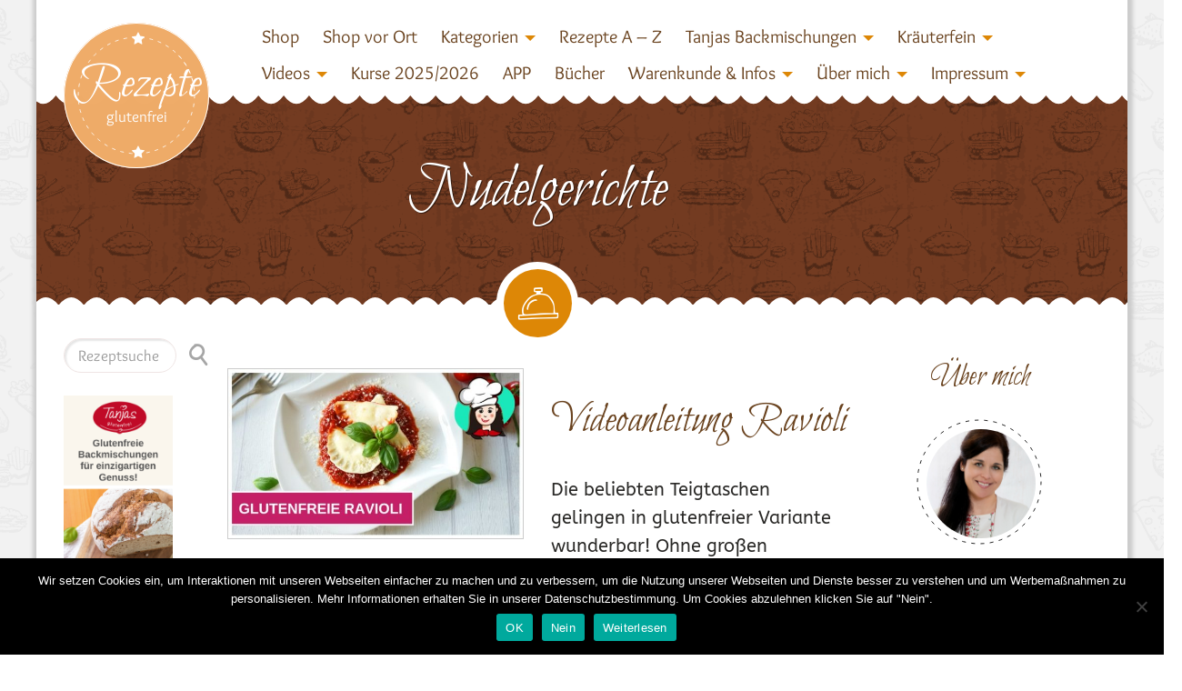

--- FILE ---
content_type: text/html; charset=UTF-8
request_url: https://www.rezepte-glutenfrei.de/category/nudelgerichte/page/2/
body_size: 27045
content:
<!DOCTYPE html>
<!--[if lt IE 7 ]><html class="ie ie6" lang="en"> <![endif]-->
<!--[if IE 7 ]><html class="ie ie7" lang="en"> <![endif]-->
<!--[if IE 8 ]><html class="ie ie8" lang="en"> <![endif]-->
<!--[if IE 9 ]><html class="ie ie9" lang="en"> <![endif]-->
<!--[if (gte IE 10)|!(IE)]><!--><html lang="de"> <!--<![endif]-->
<head>
	<meta charset="utf-8">
    <!-- Title
	================================================== -->
	<title>Nudelgerichte Archive - Seite 2 von 3 - Tanja`s glutenfreies Kochbuch</title>
    <!-- Title / End -->
    
    <!-- Meta
	================================================== -->
	<meta name="description" content="">
    <meta name="keywords" content="">
	<meta name="author" content="">
	<meta name="viewport" id="viewport" content="width=device-width, initial-scale=1, maximum-scale=1">
    <!-- Meta / End -->

	<!-- Favicons
	================================================== -->
	<link rel="shortcut icon" href="http://www.rezepte-glutenfrei.de/wp-content/themes/DelicePlus/DelicePlus/images/icons/favicon.png">
    <link rel="icon" type="image/png" href="http://www.rezepte-glutenfrei.de/wp-content/themes/DelicePlus/DelicePlus/images/icons/favicon.png" />
	<link rel="apple-touch-icon" href="http://www.rezepte-glutenfrei.de/wp-content/themes/DelicePlus/DelicePlus/images/icons/apple-touch-icon-16x16.png">
	<link rel="apple-touch-icon" sizes="72x72" href="http://www.rezepte-glutenfrei.de/wp-content/themes/DelicePlus/DelicePlus/images/icons/apple-touch-icon-72x72.png">
	<link rel="apple-touch-icon" sizes="114x114" href="http://www.rezepte-glutenfrei.de/wp-content/themes/DelicePlus/DelicePlus/images/icons/apple-touch-icon-144x144.png">
	<!-- Favicons / End -->
        <link rel="stylesheet" type="text/css" href="https://www.rezepte-glutenfrei.de/wp-content/themes/DelicePlus/DelicePlus/css/cat_icons.css"/>	<!--[if lt IE 9]>
		<script src="http://html5shim.googlecode.com/svn/trunk/html5.js"></script>
	<![endif]-->
    		<script type="text/javascript">
			cp_globals = {"ajaxURL":"https:\/\/www.rezepte-glutenfrei.de\/wp-admin\/admin-ajax.php","homeURL":"https:\/\/www.rezepte-glutenfrei.de"}		</script>
		<meta name='robots' content='index, follow, max-image-preview:large, max-snippet:-1, max-video-preview:-1' />

	<!-- This site is optimized with the Yoast SEO plugin v26.7 - https://yoast.com/wordpress/plugins/seo/ -->
	<link rel="canonical" href="https://www.rezepte-glutenfrei.de/category/nudelgerichte/page/2/" />
	<link rel="prev" href="https://www.rezepte-glutenfrei.de/category/nudelgerichte/" />
	<link rel="next" href="https://www.rezepte-glutenfrei.de/category/nudelgerichte/page/3/" />
	<meta property="og:locale" content="de_DE" />
	<meta property="og:type" content="article" />
	<meta property="og:title" content="Nudelgerichte Archive - Seite 2 von 3 - Tanja`s glutenfreies Kochbuch" />
	<meta property="og:url" content="https://www.rezepte-glutenfrei.de/category/nudelgerichte/" />
	<meta property="og:site_name" content="Tanja`s glutenfreies Kochbuch" />
	<meta name="twitter:card" content="summary_large_image" />
	<script type="application/ld+json" class="yoast-schema-graph">{"@context":"https://schema.org","@graph":[{"@type":"CollectionPage","@id":"https://www.rezepte-glutenfrei.de/category/nudelgerichte/","url":"https://www.rezepte-glutenfrei.de/category/nudelgerichte/page/2/","name":"Nudelgerichte Archive - Seite 2 von 3 - Tanja`s glutenfreies Kochbuch","isPartOf":{"@id":"https://www.rezepte-glutenfrei.de/#website"},"primaryImageOfPage":{"@id":"https://www.rezepte-glutenfrei.de/category/nudelgerichte/page/2/#primaryimage"},"image":{"@id":"https://www.rezepte-glutenfrei.de/category/nudelgerichte/page/2/#primaryimage"},"thumbnailUrl":"https://www.rezepte-glutenfrei.de/wp-content/uploads/Ravioli-Bild.jpg","breadcrumb":{"@id":"https://www.rezepte-glutenfrei.de/category/nudelgerichte/page/2/#breadcrumb"},"inLanguage":"de"},{"@type":"ImageObject","inLanguage":"de","@id":"https://www.rezepte-glutenfrei.de/category/nudelgerichte/page/2/#primaryimage","url":"https://www.rezepte-glutenfrei.de/wp-content/uploads/Ravioli-Bild.jpg","contentUrl":"https://www.rezepte-glutenfrei.de/wp-content/uploads/Ravioli-Bild.jpg","width":635,"height":364},{"@type":"BreadcrumbList","@id":"https://www.rezepte-glutenfrei.de/category/nudelgerichte/page/2/#breadcrumb","itemListElement":[{"@type":"ListItem","position":1,"name":"Startseite","item":"https://www.rezepte-glutenfrei.de/"},{"@type":"ListItem","position":2,"name":"Nudelgerichte"}]},{"@type":"WebSite","@id":"https://www.rezepte-glutenfrei.de/#website","url":"https://www.rezepte-glutenfrei.de/","name":"Tanja`s glutenfreies Kochbuch","description":"Köstlich Kochen und Backen bei Nahrungsmittelunverträglichkeiten!","potentialAction":[{"@type":"SearchAction","target":{"@type":"EntryPoint","urlTemplate":"https://www.rezepte-glutenfrei.de/?s={search_term_string}"},"query-input":{"@type":"PropertyValueSpecification","valueRequired":true,"valueName":"search_term_string"}}],"inLanguage":"de"}]}</script>
	<!-- / Yoast SEO plugin. -->


<link rel="alternate" type="application/rss+xml" title="Tanja`s glutenfreies Kochbuch &raquo; Feed" href="https://www.rezepte-glutenfrei.de/feed/" />
<link rel="alternate" type="application/rss+xml" title="Tanja`s glutenfreies Kochbuch &raquo; Kommentar-Feed" href="https://www.rezepte-glutenfrei.de/comments/feed/" />
<link rel="alternate" type="application/rss+xml" title="Tanja`s glutenfreies Kochbuch &raquo; Nudelgerichte Kategorie-Feed" href="https://www.rezepte-glutenfrei.de/category/nudelgerichte/feed/" />
<style id='wp-img-auto-sizes-contain-inline-css' type='text/css'>
img:is([sizes=auto i],[sizes^="auto," i]){contain-intrinsic-size:3000px 1500px}
/*# sourceURL=wp-img-auto-sizes-contain-inline-css */
</style>
<link rel='stylesheet' id='aqpb-view-css-css' href='https://www.rezepte-glutenfrei.de/wp-content/themes/DelicePlus/DelicePlus/plugins/pagebuilder/assets/css/aqpb-view.css?ver=1769085813' type='text/css' media='all' />
<link rel='stylesheet' id='cp_mystyle-css' href='https://www.rezepte-glutenfrei.de/wp-content/themes/DelicePlus/DelicePlus/css/cp-style.css?ver=6.9' type='text/css' media='all' />
<style id='wp-emoji-styles-inline-css' type='text/css'>

	img.wp-smiley, img.emoji {
		display: inline !important;
		border: none !important;
		box-shadow: none !important;
		height: 1em !important;
		width: 1em !important;
		margin: 0 0.07em !important;
		vertical-align: -0.1em !important;
		background: none !important;
		padding: 0 !important;
	}
/*# sourceURL=wp-emoji-styles-inline-css */
</style>
<style id='wp-block-library-inline-css' type='text/css'>
:root{--wp-block-synced-color:#7a00df;--wp-block-synced-color--rgb:122,0,223;--wp-bound-block-color:var(--wp-block-synced-color);--wp-editor-canvas-background:#ddd;--wp-admin-theme-color:#007cba;--wp-admin-theme-color--rgb:0,124,186;--wp-admin-theme-color-darker-10:#006ba1;--wp-admin-theme-color-darker-10--rgb:0,107,160.5;--wp-admin-theme-color-darker-20:#005a87;--wp-admin-theme-color-darker-20--rgb:0,90,135;--wp-admin-border-width-focus:2px}@media (min-resolution:192dpi){:root{--wp-admin-border-width-focus:1.5px}}.wp-element-button{cursor:pointer}:root .has-very-light-gray-background-color{background-color:#eee}:root .has-very-dark-gray-background-color{background-color:#313131}:root .has-very-light-gray-color{color:#eee}:root .has-very-dark-gray-color{color:#313131}:root .has-vivid-green-cyan-to-vivid-cyan-blue-gradient-background{background:linear-gradient(135deg,#00d084,#0693e3)}:root .has-purple-crush-gradient-background{background:linear-gradient(135deg,#34e2e4,#4721fb 50%,#ab1dfe)}:root .has-hazy-dawn-gradient-background{background:linear-gradient(135deg,#faaca8,#dad0ec)}:root .has-subdued-olive-gradient-background{background:linear-gradient(135deg,#fafae1,#67a671)}:root .has-atomic-cream-gradient-background{background:linear-gradient(135deg,#fdd79a,#004a59)}:root .has-nightshade-gradient-background{background:linear-gradient(135deg,#330968,#31cdcf)}:root .has-midnight-gradient-background{background:linear-gradient(135deg,#020381,#2874fc)}:root{--wp--preset--font-size--normal:16px;--wp--preset--font-size--huge:42px}.has-regular-font-size{font-size:1em}.has-larger-font-size{font-size:2.625em}.has-normal-font-size{font-size:var(--wp--preset--font-size--normal)}.has-huge-font-size{font-size:var(--wp--preset--font-size--huge)}.has-text-align-center{text-align:center}.has-text-align-left{text-align:left}.has-text-align-right{text-align:right}.has-fit-text{white-space:nowrap!important}#end-resizable-editor-section{display:none}.aligncenter{clear:both}.items-justified-left{justify-content:flex-start}.items-justified-center{justify-content:center}.items-justified-right{justify-content:flex-end}.items-justified-space-between{justify-content:space-between}.screen-reader-text{border:0;clip-path:inset(50%);height:1px;margin:-1px;overflow:hidden;padding:0;position:absolute;width:1px;word-wrap:normal!important}.screen-reader-text:focus{background-color:#ddd;clip-path:none;color:#444;display:block;font-size:1em;height:auto;left:5px;line-height:normal;padding:15px 23px 14px;text-decoration:none;top:5px;width:auto;z-index:100000}html :where(.has-border-color){border-style:solid}html :where([style*=border-top-color]){border-top-style:solid}html :where([style*=border-right-color]){border-right-style:solid}html :where([style*=border-bottom-color]){border-bottom-style:solid}html :where([style*=border-left-color]){border-left-style:solid}html :where([style*=border-width]){border-style:solid}html :where([style*=border-top-width]){border-top-style:solid}html :where([style*=border-right-width]){border-right-style:solid}html :where([style*=border-bottom-width]){border-bottom-style:solid}html :where([style*=border-left-width]){border-left-style:solid}html :where(img[class*=wp-image-]){height:auto;max-width:100%}:where(figure){margin:0 0 1em}html :where(.is-position-sticky){--wp-admin--admin-bar--position-offset:var(--wp-admin--admin-bar--height,0px)}@media screen and (max-width:600px){html :where(.is-position-sticky){--wp-admin--admin-bar--position-offset:0px}}

/*# sourceURL=wp-block-library-inline-css */
</style><style id='global-styles-inline-css' type='text/css'>
:root{--wp--preset--aspect-ratio--square: 1;--wp--preset--aspect-ratio--4-3: 4/3;--wp--preset--aspect-ratio--3-4: 3/4;--wp--preset--aspect-ratio--3-2: 3/2;--wp--preset--aspect-ratio--2-3: 2/3;--wp--preset--aspect-ratio--16-9: 16/9;--wp--preset--aspect-ratio--9-16: 9/16;--wp--preset--color--black: #000000;--wp--preset--color--cyan-bluish-gray: #abb8c3;--wp--preset--color--white: #ffffff;--wp--preset--color--pale-pink: #f78da7;--wp--preset--color--vivid-red: #cf2e2e;--wp--preset--color--luminous-vivid-orange: #ff6900;--wp--preset--color--luminous-vivid-amber: #fcb900;--wp--preset--color--light-green-cyan: #7bdcb5;--wp--preset--color--vivid-green-cyan: #00d084;--wp--preset--color--pale-cyan-blue: #8ed1fc;--wp--preset--color--vivid-cyan-blue: #0693e3;--wp--preset--color--vivid-purple: #9b51e0;--wp--preset--gradient--vivid-cyan-blue-to-vivid-purple: linear-gradient(135deg,rgb(6,147,227) 0%,rgb(155,81,224) 100%);--wp--preset--gradient--light-green-cyan-to-vivid-green-cyan: linear-gradient(135deg,rgb(122,220,180) 0%,rgb(0,208,130) 100%);--wp--preset--gradient--luminous-vivid-amber-to-luminous-vivid-orange: linear-gradient(135deg,rgb(252,185,0) 0%,rgb(255,105,0) 100%);--wp--preset--gradient--luminous-vivid-orange-to-vivid-red: linear-gradient(135deg,rgb(255,105,0) 0%,rgb(207,46,46) 100%);--wp--preset--gradient--very-light-gray-to-cyan-bluish-gray: linear-gradient(135deg,rgb(238,238,238) 0%,rgb(169,184,195) 100%);--wp--preset--gradient--cool-to-warm-spectrum: linear-gradient(135deg,rgb(74,234,220) 0%,rgb(151,120,209) 20%,rgb(207,42,186) 40%,rgb(238,44,130) 60%,rgb(251,105,98) 80%,rgb(254,248,76) 100%);--wp--preset--gradient--blush-light-purple: linear-gradient(135deg,rgb(255,206,236) 0%,rgb(152,150,240) 100%);--wp--preset--gradient--blush-bordeaux: linear-gradient(135deg,rgb(254,205,165) 0%,rgb(254,45,45) 50%,rgb(107,0,62) 100%);--wp--preset--gradient--luminous-dusk: linear-gradient(135deg,rgb(255,203,112) 0%,rgb(199,81,192) 50%,rgb(65,88,208) 100%);--wp--preset--gradient--pale-ocean: linear-gradient(135deg,rgb(255,245,203) 0%,rgb(182,227,212) 50%,rgb(51,167,181) 100%);--wp--preset--gradient--electric-grass: linear-gradient(135deg,rgb(202,248,128) 0%,rgb(113,206,126) 100%);--wp--preset--gradient--midnight: linear-gradient(135deg,rgb(2,3,129) 0%,rgb(40,116,252) 100%);--wp--preset--font-size--small: 13px;--wp--preset--font-size--medium: 20px;--wp--preset--font-size--large: 36px;--wp--preset--font-size--x-large: 42px;--wp--preset--spacing--20: 0.44rem;--wp--preset--spacing--30: 0.67rem;--wp--preset--spacing--40: 1rem;--wp--preset--spacing--50: 1.5rem;--wp--preset--spacing--60: 2.25rem;--wp--preset--spacing--70: 3.38rem;--wp--preset--spacing--80: 5.06rem;--wp--preset--shadow--natural: 6px 6px 9px rgba(0, 0, 0, 0.2);--wp--preset--shadow--deep: 12px 12px 50px rgba(0, 0, 0, 0.4);--wp--preset--shadow--sharp: 6px 6px 0px rgba(0, 0, 0, 0.2);--wp--preset--shadow--outlined: 6px 6px 0px -3px rgb(255, 255, 255), 6px 6px rgb(0, 0, 0);--wp--preset--shadow--crisp: 6px 6px 0px rgb(0, 0, 0);}:where(.is-layout-flex){gap: 0.5em;}:where(.is-layout-grid){gap: 0.5em;}body .is-layout-flex{display: flex;}.is-layout-flex{flex-wrap: wrap;align-items: center;}.is-layout-flex > :is(*, div){margin: 0;}body .is-layout-grid{display: grid;}.is-layout-grid > :is(*, div){margin: 0;}:where(.wp-block-columns.is-layout-flex){gap: 2em;}:where(.wp-block-columns.is-layout-grid){gap: 2em;}:where(.wp-block-post-template.is-layout-flex){gap: 1.25em;}:where(.wp-block-post-template.is-layout-grid){gap: 1.25em;}.has-black-color{color: var(--wp--preset--color--black) !important;}.has-cyan-bluish-gray-color{color: var(--wp--preset--color--cyan-bluish-gray) !important;}.has-white-color{color: var(--wp--preset--color--white) !important;}.has-pale-pink-color{color: var(--wp--preset--color--pale-pink) !important;}.has-vivid-red-color{color: var(--wp--preset--color--vivid-red) !important;}.has-luminous-vivid-orange-color{color: var(--wp--preset--color--luminous-vivid-orange) !important;}.has-luminous-vivid-amber-color{color: var(--wp--preset--color--luminous-vivid-amber) !important;}.has-light-green-cyan-color{color: var(--wp--preset--color--light-green-cyan) !important;}.has-vivid-green-cyan-color{color: var(--wp--preset--color--vivid-green-cyan) !important;}.has-pale-cyan-blue-color{color: var(--wp--preset--color--pale-cyan-blue) !important;}.has-vivid-cyan-blue-color{color: var(--wp--preset--color--vivid-cyan-blue) !important;}.has-vivid-purple-color{color: var(--wp--preset--color--vivid-purple) !important;}.has-black-background-color{background-color: var(--wp--preset--color--black) !important;}.has-cyan-bluish-gray-background-color{background-color: var(--wp--preset--color--cyan-bluish-gray) !important;}.has-white-background-color{background-color: var(--wp--preset--color--white) !important;}.has-pale-pink-background-color{background-color: var(--wp--preset--color--pale-pink) !important;}.has-vivid-red-background-color{background-color: var(--wp--preset--color--vivid-red) !important;}.has-luminous-vivid-orange-background-color{background-color: var(--wp--preset--color--luminous-vivid-orange) !important;}.has-luminous-vivid-amber-background-color{background-color: var(--wp--preset--color--luminous-vivid-amber) !important;}.has-light-green-cyan-background-color{background-color: var(--wp--preset--color--light-green-cyan) !important;}.has-vivid-green-cyan-background-color{background-color: var(--wp--preset--color--vivid-green-cyan) !important;}.has-pale-cyan-blue-background-color{background-color: var(--wp--preset--color--pale-cyan-blue) !important;}.has-vivid-cyan-blue-background-color{background-color: var(--wp--preset--color--vivid-cyan-blue) !important;}.has-vivid-purple-background-color{background-color: var(--wp--preset--color--vivid-purple) !important;}.has-black-border-color{border-color: var(--wp--preset--color--black) !important;}.has-cyan-bluish-gray-border-color{border-color: var(--wp--preset--color--cyan-bluish-gray) !important;}.has-white-border-color{border-color: var(--wp--preset--color--white) !important;}.has-pale-pink-border-color{border-color: var(--wp--preset--color--pale-pink) !important;}.has-vivid-red-border-color{border-color: var(--wp--preset--color--vivid-red) !important;}.has-luminous-vivid-orange-border-color{border-color: var(--wp--preset--color--luminous-vivid-orange) !important;}.has-luminous-vivid-amber-border-color{border-color: var(--wp--preset--color--luminous-vivid-amber) !important;}.has-light-green-cyan-border-color{border-color: var(--wp--preset--color--light-green-cyan) !important;}.has-vivid-green-cyan-border-color{border-color: var(--wp--preset--color--vivid-green-cyan) !important;}.has-pale-cyan-blue-border-color{border-color: var(--wp--preset--color--pale-cyan-blue) !important;}.has-vivid-cyan-blue-border-color{border-color: var(--wp--preset--color--vivid-cyan-blue) !important;}.has-vivid-purple-border-color{border-color: var(--wp--preset--color--vivid-purple) !important;}.has-vivid-cyan-blue-to-vivid-purple-gradient-background{background: var(--wp--preset--gradient--vivid-cyan-blue-to-vivid-purple) !important;}.has-light-green-cyan-to-vivid-green-cyan-gradient-background{background: var(--wp--preset--gradient--light-green-cyan-to-vivid-green-cyan) !important;}.has-luminous-vivid-amber-to-luminous-vivid-orange-gradient-background{background: var(--wp--preset--gradient--luminous-vivid-amber-to-luminous-vivid-orange) !important;}.has-luminous-vivid-orange-to-vivid-red-gradient-background{background: var(--wp--preset--gradient--luminous-vivid-orange-to-vivid-red) !important;}.has-very-light-gray-to-cyan-bluish-gray-gradient-background{background: var(--wp--preset--gradient--very-light-gray-to-cyan-bluish-gray) !important;}.has-cool-to-warm-spectrum-gradient-background{background: var(--wp--preset--gradient--cool-to-warm-spectrum) !important;}.has-blush-light-purple-gradient-background{background: var(--wp--preset--gradient--blush-light-purple) !important;}.has-blush-bordeaux-gradient-background{background: var(--wp--preset--gradient--blush-bordeaux) !important;}.has-luminous-dusk-gradient-background{background: var(--wp--preset--gradient--luminous-dusk) !important;}.has-pale-ocean-gradient-background{background: var(--wp--preset--gradient--pale-ocean) !important;}.has-electric-grass-gradient-background{background: var(--wp--preset--gradient--electric-grass) !important;}.has-midnight-gradient-background{background: var(--wp--preset--gradient--midnight) !important;}.has-small-font-size{font-size: var(--wp--preset--font-size--small) !important;}.has-medium-font-size{font-size: var(--wp--preset--font-size--medium) !important;}.has-large-font-size{font-size: var(--wp--preset--font-size--large) !important;}.has-x-large-font-size{font-size: var(--wp--preset--font-size--x-large) !important;}
/*# sourceURL=global-styles-inline-css */
</style>

<style id='classic-theme-styles-inline-css' type='text/css'>
/*! This file is auto-generated */
.wp-block-button__link{color:#fff;background-color:#32373c;border-radius:9999px;box-shadow:none;text-decoration:none;padding:calc(.667em + 2px) calc(1.333em + 2px);font-size:1.125em}.wp-block-file__button{background:#32373c;color:#fff;text-decoration:none}
/*# sourceURL=/wp-includes/css/classic-themes.min.css */
</style>
<link rel='stylesheet' id='contact-form-7-css' href='https://www.rezepte-glutenfrei.de/wp-content/plugins/contact-form-7/includes/css/styles.css?ver=6.1.4' type='text/css' media='all' />
<link rel='stylesheet' id='cookie-notice-front-css' href='https://www.rezepte-glutenfrei.de/wp-content/plugins/cookie-notice/css/front.min.css?ver=2.5.11' type='text/css' media='all' />
<link rel='stylesheet' id='pdfprnt_frontend-css' href='https://www.rezepte-glutenfrei.de/wp-content/plugins/pdf-print/css/frontend.css?ver=2.4.5' type='text/css' media='all' />
<link rel='stylesheet' id='video-embed-privacy-css' href='https://www.rezepte-glutenfrei.de/wp-content/plugins/video-embed-privacy/video-embed-privacy.css?ver=6.9' type='text/css' media='all' />
<link rel='stylesheet' id='carousel-style-css' href='https://www.rezepte-glutenfrei.de/wp-content/themes/DelicePlus/DelicePlus/css/owl.carousel.css?ver=6.9' type='text/css' media='all' />
<link rel='stylesheet' id='bootstrap-style-css' href='https://www.rezepte-glutenfrei.de/wp-content/themes/DelicePlus/DelicePlus/css/bootstrap.css?ver=6.9' type='text/css' media='all' />
<link rel='stylesheet' id='animate-css' href='https://www.rezepte-glutenfrei.de/wp-content/themes/DelicePlus/DelicePlus/css/animate.css?ver=6.9' type='text/css' media='all' />
<link rel='stylesheet' id='font-awesome-css' href='https://www.rezepte-glutenfrei.de/wp-content/themes/DelicePlus/DelicePlus/css/font-awesome.min.css?ver=6.9' type='text/css' media='all' />
<link rel='stylesheet' id='magnific-popup-css' href='https://www.rezepte-glutenfrei.de/wp-content/themes/DelicePlus/DelicePlus/css/magnific-popup.css?ver=6.9' type='text/css' media='all' />
<link rel='stylesheet' id='main-style-css' href='https://www.rezepte-glutenfrei.de/wp-content/themes/DelicePlus/DelicePlus/style.css?ver=6.9' type='text/css' media='all' />
<link rel='stylesheet' id='custom-css' href='https://www.rezepte-glutenfrei.de/wp-content/themes/DelicePlus/DelicePlus/css/custom-css.php?ver=6.9' type='text/css' media='all' />
<script type="text/javascript" src="https://www.rezepte-glutenfrei.de/wp-includes/js/jquery/jquery.min.js?ver=3.7.1" id="jquery-core-js"></script>
<script type="text/javascript" src="https://www.rezepte-glutenfrei.de/wp-includes/js/jquery/jquery-migrate.min.js?ver=3.4.1" id="jquery-migrate-js"></script>
<link rel="https://api.w.org/" href="https://www.rezepte-glutenfrei.de/wp-json/" /><link rel="alternate" title="JSON" type="application/json" href="https://www.rezepte-glutenfrei.de/wp-json/wp/v2/categories/5" /><link rel="EditURI" type="application/rsd+xml" title="RSD" href="https://www.rezepte-glutenfrei.de/xmlrpc.php?rsd" />
<meta name="generator" content="WordPress 6.9" />
    
    <script type="text/javascript">
        var ajaxurl = 'https://www.rezepte-glutenfrei.de/wp-admin/admin-ajax.php';
    </script>
		<style type="text/css" id="wp-custom-css">
			@media screen and (max-width:991px){
	#mainsite > div > div:nth-child(4) img,
	img[src="https://www.rezepte-glutenfrei.de/wp-content/uploads/Header.jpg"]{width: 100%!important;}
	
	#mainsite > div > div:nth-child(4) div img,
img[src="https://www.rezepte-glutenfrei.de/wp-content/uploads/foodoase_xmas-magazin_tanja.jpg"],
img[src="https://www.rezepte-glutenfrei.de/wp-content/uploads/foodoase_xmas-magazin_tanja.jpg"],
	img#derbanner
{
	width: 100%!important;
	display:block;
	margin-left:auto;
	margin-right:auto;
	} 
	
	#posts_container {
		margin-left:10px!important;
		margin-right:10px!important;
	}
	
	#posts_container .et-blog-post {
		max-width: 90%;
		padding-left:0px!important;
		padding-right:0px!important;
	}
	
	
#posts_container .image-blog-wrapper img {width: 100% !important;
	}
	
	#posts_container .afterimg_desc i.dt {
		display:block!important;
	}
	
	#posts_container i.cat {
		white-space:normal;
	}
	
	#right .cont.latest span:nth-child(2),
	#right .lia .et-like-post{
		width: auto!important;
	}
	
	.site-inner .wrap .container {
		padding-left: 0;
		padding-right: 0;
	}
	
	#mainsite .site-inner .wrap .container > .row {
		margin-left: 0;
		margin-right: 0;
	}
	
	div.index.pdb.blog-wrapper {
		padding-left:0px;
		padding-right: 0px;	
	}
	
	#posts_container img.img-responsive.wp-post-image {
		max-width: 70%!important;
		/*width: 300px!important;*/
		min-width:10%!important;
		margin-left: auto!important;
		margin-right: auto!important;
	}
	
	.blog-wrapper .et-blog-post .afterimg_desc .icon-links > a {
		overflow: visible!important;
		text-align:center;
	}
	
	#mainsite #right > span img {
	
		min-width: 10%!important;
		max-width: 70%!important;
		width: 70%!important;
		display: block;
		margin-left:auto!important;
		margin-right:auto!important;
	}
	
	#contact h2.title {
		font-size: 290%;
	}
	.et-blog-post .image-blog-wrapper:hover .afterimg_desc{
		text-align:left!important;
	}

	/* comments */
	div.comment-wrap ul.cp-comment-list ul.children {
		margin-left:0px!important;

	}
	
	/* banners */
	
	.site-inner #leftbar #left .textwidget img {
		width: 70%!important;
		min-width: 70%!important;
		max-width:70%!important;
	}

	
}

@media screen and (min-width: 770px) and (max-width: 991px){
	.site-inner #left {
		display:none;
	}	
}

/*@media screen and (min-width:421px) and (max-width:600px){
	img[src="https://www.rezepte-glutenfrei.de/wp-content/uploads/Header.jpg"]{width: 100%!important;}
	
	.site-inner #left {
		display:none;
	}	
	
	
img[src="https://www.rezepte-glutenfrei.de/wp-content/uploads/foodoase_xmas-magazin_tanja.jpg"],
	img[src="https://www.rezepte-glutenfrei.de/wp-content/uploads/foodoase_xmas-magazin_tanja.jpg"] {
		width: 100%;
	}
	
	#posts_container {
		margin-left:10px!important;
		margin-right:10px!important;
	}
	
	.site-inner .wrap .container {
		padding-left: 0;
		padding-right: 0;
	}
	
	#mainsite .site-inner .wrap .container > .row {
		margin-left: 0;
		margin-right: 0;
	}xx
	
	div.index.pdb.blog-wrapper {
		padding-left:0px;
		padding-right: 0px;	
	}
	
	#posts_container .image-blog-wrapper img {
		width: 80% !important;
		min-width:10%!important;
		margin-left:auto;
		margin-right:auto;
	}
	
	#posts_container .et-blog-post {
		max-width: 100%;
	}
	
	
}**/		</style>
		<style type="text/css" title="dynamic-css" class="options-output">body{font-family:Overlock;font-weight:400;font-style:normal;font-size:15px;}#main-menu-top .main-menu li a, .headings{font-family:ABeeZee;font-weight:400;font-style:normal;font-size:24px;}h1, h2, h3, h4, h5, h6, .htitle{font-family:Bilbo Swash Caps;font-weight:400;font-style:normal;}</style><link rel="stylesheet" id="options-google-fonts"  href="//www.rezepte-glutenfrei.de/wp-content/uploads/omgf/options-google-fonts/options-google-fonts.css?ver=1665991442" type="text/css" media="all" /><style type="text/css">
.paypal-donations { text-align: center !important }
</style>
</head>

<body class="archive paged category category-nudelgerichte category-5 paged-2 category-paged-2 wp-theme-DelicePlusDelicePlus cookies-not-set headericon" id='boxed'  >
	<!-- Preloading
    ======================================================================== -->
	<div class="mask-color" id="hearts">
        <div id="preview-area">
		<div class="spinner"></div>
		<div id="chest1">
			<div class="heart left side top"></div><div class="heart left2 side top"></div>
			<div class="heart center">&hearts;</div>
			<div class="heart right side"></div>
		</div>
        </div>
    </div>
		<div  id="wrappa" >
	<!-- Preloading / End -->
	<!-- Header
    ======================================================================== -->
  
 <div id="mainsite" class="container-fluid">

<div class="row-offcanvas row-offcanvas-right">
      <div class="visible-sm visible-md visible-lg padt" id="header">
      <nav class="navbar navbar-default" role="navigation">
	   <div class="container">
	   <div class="col-xs-12 col-sm-12 col-md-2 col-lg-2 lgo" >
	   <div id="logo">
	  <a href="https://www.rezepte-glutenfrei.de"  class="animated fadeInUp running  navbar-brand " alt="Tanja`s glutenfreies Kochbuch" /><svg class="bean-halo" xmlns="http://www.w3.org/2000/svg" xmlns:xlink="http://www.w3.org/1999/xlink" version="1.1" 
										viewBox="0 0 500 500"  preserveAspectRatio="xMidYMid">
										<path d="M250,250 " id="bean-halo" fill="none" stroke="#FFFFFF" 
										stroke-linecap="round" stroke-width="2.5" stroke-dasharray="10,20" /></svg>							
										<span class="htitle">Rezepte</span><span>glutenfrei</span></a><a href="https://www.rezepte-glutenfrei.de/" id="logo-left" class="default"><span class="di di-cutlery6"></span></a>
									   </div></div>
	  <div class="col-xs-12 col-sm-12 col-md-10 col-lg-10 topmen">
          			<ul id="menu-startseite" class="nav navbar-nav"><li id="menu-item-15708" class="menu-item menu-item-type-custom menu-item-object-custom"><a target="_blank" href="https://www.rezepte-glutenfrei.de/shop/">Shop</a></li><li id="menu-item-16621" class="menu-item menu-item-type-custom menu-item-object-custom"><a href="https://www.rezepte-glutenfrei.de/tanjas-shop-in-herrieden/">Shop vor Ort</a></li><li id="menu-item-4038" class="menu-item menu-item-type-custom menu-item-object-custom current-menu-ancestor menu-item-has-children dropdown"><a href="http://#" class="dropdown-toggle" data-toggle="dropdown">Kategorien<b class="caret"></b></a>
<ul class="dropdown-menu">
	<li id="menu-item-14285" class="menu-item menu-item-type-custom menu-item-object-custom menu-item-has-children dropdown dropdown-submenu"><a href="#">Grundrezepte<b class="caret"></b></a>
	<ul class="dropdown-menu">
		<li id="menu-item-8782" class="menu-item menu-item-type-taxonomy menu-item-object-category"><a href="https://www.rezepte-glutenfrei.de/category/biskuit/">Biskuit</a></li>		<li id="menu-item-8791" class="menu-item menu-item-type-taxonomy menu-item-object-category"><a href="https://www.rezepte-glutenfrei.de/category/brandteig/">Brandteig</a></li>		<li id="menu-item-8785" class="menu-item menu-item-type-taxonomy menu-item-object-category"><a href="https://www.rezepte-glutenfrei.de/category/hefeteig-suess/">Hefeteig süß</a></li>		<li id="menu-item-8781" class="menu-item menu-item-type-taxonomy menu-item-object-category"><a href="https://www.rezepte-glutenfrei.de/category/mehlmischungen/">Mehlmischungen</a></li>		<li id="menu-item-8783" class="menu-item menu-item-type-taxonomy menu-item-object-category"><a href="https://www.rezepte-glutenfrei.de/category/muerbeteig-pikant/">Mürbeteig pikant</a></li>		<li id="menu-item-8784" class="menu-item menu-item-type-taxonomy menu-item-object-category"><a href="https://www.rezepte-glutenfrei.de/category/muerbeteig-suess/">Mürbeteig süß</a></li>		<li id="menu-item-8786" class="menu-item menu-item-type-taxonomy menu-item-object-category"><a href="https://www.rezepte-glutenfrei.de/category/nudelteig/">Nudelteig</a></li>		<li id="menu-item-8787" class="menu-item menu-item-type-taxonomy menu-item-object-category"><a href="https://www.rezepte-glutenfrei.de/category/pizzateig/">Pizzateig / Hefeteig pikant</a></li>		<li id="menu-item-10473" class="menu-item menu-item-type-post_type menu-item-object-post"><a href="https://www.rezepte-glutenfrei.de/fruehstueckspizza/">Quark-Öl-Teig pikant</a></li>		<li id="menu-item-8789" class="menu-item menu-item-type-taxonomy menu-item-object-category"><a href="https://www.rezepte-glutenfrei.de/category/quark-oel-teig-suess/">Quark-Öl-Teig süß</a></li>		<li id="menu-item-8790" class="menu-item menu-item-type-taxonomy menu-item-object-category"><a href="https://www.rezepte-glutenfrei.de/category/sauerteigansatz/">Sauerteigansatz</a></li>
	</ul>
</li>	<li id="menu-item-14286" class="menu-item menu-item-type-custom menu-item-object-custom menu-item-has-children dropdown dropdown-submenu"><a href="#">Backen herzhaft<b class="caret"></b></a>
	<ul class="dropdown-menu">
		<li id="menu-item-14890" class="menu-item menu-item-type-taxonomy menu-item-object-category"><a href="https://www.rezepte-glutenfrei.de/category/hefefreie-brote-broetchen/">Hefefreie Brote &amp; Brötchen</a></li>		<li id="menu-item-4084" class="menu-item menu-item-type-taxonomy menu-item-object-category"><a href="https://www.rezepte-glutenfrei.de/category/herzhafte-backerei/">Herzhafte Bäckerei</a></li>		<li id="menu-item-4083" class="menu-item menu-item-type-taxonomy menu-item-object-category"><a href="https://www.rezepte-glutenfrei.de/category/brot-broetchen/">Brot &amp; Brötchen</a></li>		<li id="menu-item-13229" class="menu-item menu-item-type-taxonomy menu-item-object-category"><a href="https://www.rezepte-glutenfrei.de/category/brot-broetchen/brote-broetchen-zum-grillen/">Brote &amp; Brötchen zum Grillen</a></li>
	</ul>
</li>	<li id="menu-item-14288" class="menu-item menu-item-type-custom menu-item-object-custom menu-item-has-children dropdown dropdown-submenu"><a href="#">Backen süß<b class="caret"></b></a>
	<ul class="dropdown-menu">
		<li id="menu-item-4035" class="menu-item menu-item-type-taxonomy menu-item-object-category"><a href="https://www.rezepte-glutenfrei.de/category/trockene-kuchen/">Einfache Kuchen</a></li>		<li id="menu-item-4028" class="menu-item menu-item-type-taxonomy menu-item-object-category"><a href="https://www.rezepte-glutenfrei.de/category/kuchen-strudel/">Kuchen &amp; Strudel</a></li>		<li id="menu-item-4031" class="menu-item menu-item-type-taxonomy menu-item-object-category"><a href="https://www.rezepte-glutenfrei.de/category/torten/">Torten</a></li>		<li id="menu-item-4030" class="menu-item menu-item-type-taxonomy menu-item-object-category"><a href="https://www.rezepte-glutenfrei.de/category/kleingeback/">Süsses Kleingebäck</a></li>
	</ul>
</li>	<li id="menu-item-4082" class="menu-item menu-item-type-taxonomy menu-item-object-category"><a href="https://www.rezepte-glutenfrei.de/category/beilagen/">Beilagen</a></li>	<li id="menu-item-4037" class="menu-item menu-item-type-taxonomy menu-item-object-category"><a href="https://www.rezepte-glutenfrei.de/category/dessert/">Dessert</a></li>	<li id="menu-item-14289" class="menu-item menu-item-type-custom menu-item-object-custom current-menu-ancestor current-menu-parent menu-item-has-children dropdown dropdown-submenu"><a href="#">Hauptspeisen<b class="caret"></b></a>
	<ul class="dropdown-menu">
		<li id="menu-item-15096" class="menu-item menu-item-type-taxonomy menu-item-object-category"><a href="https://www.rezepte-glutenfrei.de/category/hauptspeisen/">Hauptspeisen</a></li>		<li id="menu-item-4085" class="menu-item menu-item-type-taxonomy menu-item-object-category current-menu-item"><a href="https://www.rezepte-glutenfrei.de/category/nudelgerichte/">Nudelgerichte</a></li>		<li id="menu-item-4034" class="menu-item menu-item-type-taxonomy menu-item-object-category"><a href="https://www.rezepte-glutenfrei.de/category/susse-hauptgerichte/">Süsse Hauptgerichte</a></li>		<li id="menu-item-4087" class="menu-item menu-item-type-taxonomy menu-item-object-category"><a href="https://www.rezepte-glutenfrei.de/category/saucen/">Saucen</a></li>
	</ul>
</li>	<li id="menu-item-14290" class="menu-item menu-item-type-custom menu-item-object-custom menu-item-has-children dropdown dropdown-submenu"><a href="#">Motto-und Partyrezepte<b class="caret"></b></a>
	<ul class="dropdown-menu">
		<li id="menu-item-4547" class="menu-item menu-item-type-taxonomy menu-item-object-category"><a href="https://www.rezepte-glutenfrei.de/category/halloween/">Halloween</a></li>		<li id="menu-item-4549" class="menu-item menu-item-type-taxonomy menu-item-object-category"><a href="https://www.rezepte-glutenfrei.de/category/kindergeburtstag/">Kindergeburtstag</a></li>		<li id="menu-item-12018" class="menu-item menu-item-type-taxonomy menu-item-object-category"><a href="https://www.rezepte-glutenfrei.de/category/ostern/">Ostern</a></li>
	</ul>
</li>	<li id="menu-item-4088" class="menu-item menu-item-type-taxonomy menu-item-object-category"><a href="https://www.rezepte-glutenfrei.de/category/sonstiges/">Sonstiges</a></li>	<li id="menu-item-14291" class="menu-item menu-item-type-custom menu-item-object-custom menu-item-has-children dropdown dropdown-submenu"><a href="#">Vorspeisen &#038; Salate<b class="caret"></b></a>
	<ul class="dropdown-menu">
		<li id="menu-item-4036" class="menu-item menu-item-type-taxonomy menu-item-object-category"><a href="https://www.rezepte-glutenfrei.de/category/vorspeisen/">Vorspeisen</a></li>		<li id="menu-item-4086" class="menu-item menu-item-type-taxonomy menu-item-object-category"><a href="https://www.rezepte-glutenfrei.de/category/salate/">Salate</a></li>
	</ul>
</li>	<li id="menu-item-4033" class="menu-item menu-item-type-taxonomy menu-item-object-category"><a href="https://www.rezepte-glutenfrei.de/category/weihnachtsbackerei/">Weihnachtsbäckerei</a></li>	<li id="menu-item-7527" class="menu-item menu-item-type-post_type menu-item-object-page menu-item-has-children dropdown dropdown-submenu"><a href="https://www.rezepte-glutenfrei.de/neu-frei-von/">FREI VON! Rezepte<b class="caret"></b></a>
	<ul class="dropdown-menu">
		<li id="menu-item-7360" class="menu-item menu-item-type-taxonomy menu-item-object-category"><a href="https://www.rezepte-glutenfrei.de/category/frei-von-backen/">FREI VON! Backen</a></li>		<li id="menu-item-7361" class="menu-item menu-item-type-taxonomy menu-item-object-category"><a href="https://www.rezepte-glutenfrei.de/category/frei-von-kochen/">FREI VON! Kochen</a></li>
	</ul>
</li>	<li id="menu-item-15393" class="menu-item menu-item-type-custom menu-item-object-custom menu-item-has-children dropdown dropdown-submenu"><a href="#">ORIGINAL TRIFFT GLF<b class="caret"></b></a>
	<ul class="dropdown-menu">
		<li id="menu-item-15394" class="menu-item menu-item-type-taxonomy menu-item-object-category"><a href="https://www.rezepte-glutenfrei.de/category/suesse-leckereien/">Süße Leckereien</a></li>		<li id="menu-item-15424" class="menu-item menu-item-type-taxonomy menu-item-object-category"><a href="https://www.rezepte-glutenfrei.de/category/herzhaftes/">Herzhaftes</a></li>
	</ul>
</li>	<li id="menu-item-19896" class="menu-item menu-item-type-taxonomy menu-item-object-category"><a href="https://www.rezepte-glutenfrei.de/category/vorratsleckerei/">Vorratsleckerei</a></li><!--.dropdown-->
</ul>
</li><li id="menu-item-2802" class="menu-item menu-item-type-post_type menu-item-object-page"><a href="https://www.rezepte-glutenfrei.de/rezepte-nach-alphabet/">Rezepte A – Z</a></li><li id="menu-item-10893" class="menu-item menu-item-type-post_type menu-item-object-page menu-item-has-children dropdown"><a href="https://www.rezepte-glutenfrei.de/?page_id=10891" class="dropdown-toggle" data-toggle="dropdown">Tanjas Backmischungen<b class="caret"></b></a>
<ul class="dropdown-menu">
	<li id="menu-item-17226" class="menu-item menu-item-type-custom menu-item-object-custom menu-item-has-children dropdown dropdown-submenu"><a href="#">NEU! Tanjas glutenfrei<b class="caret"></b></a>
	<ul class="dropdown-menu">
		<li id="menu-item-17301" class="menu-item menu-item-type-post_type menu-item-object-post"><a href="https://www.rezepte-glutenfrei.de/details-zur-backmischung-broetchen-brezen/">Details zur Backmischung BRÖTCHEN &#038; BREZEN</a></li>		<li id="menu-item-18075" class="menu-item menu-item-type-post_type menu-item-object-post"><a href="https://www.rezepte-glutenfrei.de/details-zur-backmischung-brotgewuerz/">Details zur Backmischung BROTGEWÜRZ</a></li>		<li id="menu-item-17348" class="menu-item menu-item-type-post_type menu-item-object-post"><a href="https://www.rezepte-glutenfrei.de/details-zur-backmischung-dunkel/">Details zur Backmischung DUNKEL</a></li>		<li id="menu-item-17310" class="menu-item menu-item-type-post_type menu-item-object-post"><a href="https://www.rezepte-glutenfrei.de/details-zur-backmischung-pita-wraps/">Details zur Backmischung PITA &#038; WRAPS</a></li>		<li id="menu-item-17380" class="menu-item menu-item-type-post_type menu-item-object-post"><a href="https://www.rezepte-glutenfrei.de/details-zur-backmischung-rustikal/">Details zur Backmischung RUSTIKAL</a></li>		<li id="menu-item-17306" class="menu-item menu-item-type-post_type menu-item-object-post"><a href="https://www.rezepte-glutenfrei.de/details-zur-backmischung-saaten/">Details zur Backmischung SAATEN</a></li>		<li id="menu-item-17382" class="menu-item menu-item-type-post_type menu-item-object-post"><a href="https://www.rezepte-glutenfrei.de/details-zur-mehlmischung-spaetzle/">Details zur Mehlmischung SPÄTZLE</a></li>
	</ul>
</li>	<li id="menu-item-18736" class="menu-item menu-item-type-post_type menu-item-object-post"><a href="https://www.rezepte-glutenfrei.de/details-zur-mehlmischung-universal/">Details zur Mehlmischung universal</a></li>	<li id="menu-item-17322" class="menu-item menu-item-type-taxonomy menu-item-object-category"><a href="https://www.rezepte-glutenfrei.de/category/rezepte-backmischung-broetchen-brezen/">Rezepte Backmischung BRÖTCHEN &amp; BREZEN</a></li>	<li id="menu-item-18076" class="menu-item menu-item-type-taxonomy menu-item-object-category"><a href="https://www.rezepte-glutenfrei.de/category/rezepte-backmischung-brotgewuerz/">Rezepte Backmischung BROTGEWÜRZ</a></li>	<li id="menu-item-17323" class="menu-item menu-item-type-taxonomy menu-item-object-category"><a href="https://www.rezepte-glutenfrei.de/category/rezepte-backmischung-dunkel/">Rezepte Backmischung DUNKEL</a></li>	<li id="menu-item-19375" class="menu-item menu-item-type-taxonomy menu-item-object-category"><a href="https://www.rezepte-glutenfrei.de/category/rezepte-backmischung-haferbrot/">Rezepte Backmischung HAFERBROT</a></li>	<li id="menu-item-17324" class="menu-item menu-item-type-taxonomy menu-item-object-category"><a href="https://www.rezepte-glutenfrei.de/category/rezepte-backmischung-pita-wraps/">Rezepte Backmischung PITA &amp; WRAPS</a></li>	<li id="menu-item-17360" class="menu-item menu-item-type-taxonomy menu-item-object-category"><a href="https://www.rezepte-glutenfrei.de/category/rezepte-backmischung-rustikal/">Rezepte Backmischung RUSTIKAL</a></li>	<li id="menu-item-17315" class="menu-item menu-item-type-taxonomy menu-item-object-category"><a href="https://www.rezepte-glutenfrei.de/category/rezepte-backmischung-saaten/">Rezepte Backmischung SAATEN</a></li>	<li id="menu-item-17361" class="menu-item menu-item-type-taxonomy menu-item-object-category"><a href="https://www.rezepte-glutenfrei.de/category/rezepte-mehlmischung-spaetzle/">Rezepte Mehlmischung SPÄTZLE</a></li>	<li id="menu-item-17356" class="menu-item menu-item-type-taxonomy menu-item-object-category"><a href="https://www.rezepte-glutenfrei.de/category/rezepte-mix-dich-gluecklich/">Rezepte Mix-dich-glücklich</a></li>	<li id="menu-item-18345" class="menu-item menu-item-type-taxonomy menu-item-object-category"><a href="https://www.rezepte-glutenfrei.de/category/rezepte-semmelbroesel-paniermehl/">Rezepte SEMMELBRÖSEL/PANIERMEHL</a></li>	<li id="menu-item-14295" class="menu-item menu-item-type-custom menu-item-object-custom"><a href="#">Videos Tanjas glutenfrei</a></li>	<li id="menu-item-10914" class="menu-item menu-item-type-post_type menu-item-object-page"><a href="https://www.rezepte-glutenfrei.de/wo-ist-die-mischung-erhaeltlich/">Wo sind die Mischungen erhältlich?</a></li>	<li id="menu-item-10918" class="menu-item menu-item-type-post_type menu-item-object-page"><a href="https://www.rezepte-glutenfrei.de/fuer-haendler/">Für Händler</a></li><!--.dropdown-->
</ul>
</li><li id="menu-item-19469" class="menu-item menu-item-type-taxonomy menu-item-object-category menu-item-has-children dropdown"><a href="https://www.rezepte-glutenfrei.de/category/kraeuterfein/" class="dropdown-toggle" data-toggle="dropdown">Kräuterfein<b class="caret"></b></a>
<ul class="dropdown-menu">
	<li id="menu-item-20782" class="menu-item menu-item-type-taxonomy menu-item-object-category"><a href="https://www.rezepte-glutenfrei.de/category/mein-weg-zur-kraeuterkueche/">Mein Weg zur Kräuterküche</a></li>	<li id="menu-item-19477" class="menu-item menu-item-type-taxonomy menu-item-object-category"><a href="https://www.rezepte-glutenfrei.de/category/brennnessel/">Brennnessel</a></li>	<li id="menu-item-19471" class="menu-item menu-item-type-taxonomy menu-item-object-category"><a href="https://www.rezepte-glutenfrei.de/category/gemischte-kraeuter/">Gemischte Kräuter</a></li>	<li id="menu-item-19470" class="menu-item menu-item-type-taxonomy menu-item-object-category"><a href="https://www.rezepte-glutenfrei.de/category/gaensebluemchen/">Gänseblümchen</a></li>	<li id="menu-item-20516" class="menu-item menu-item-type-taxonomy menu-item-object-category"><a href="https://www.rezepte-glutenfrei.de/category/giersch/">Giersch</a></li>	<li id="menu-item-19555" class="menu-item menu-item-type-taxonomy menu-item-object-category"><a href="https://www.rezepte-glutenfrei.de/category/kornblumen/">Kornblumen</a></li>	<li id="menu-item-20436" class="menu-item menu-item-type-taxonomy menu-item-object-category"><a href="https://www.rezepte-glutenfrei.de/category/loewenzahn/">Löwenzahn</a></li>	<li id="menu-item-20161" class="menu-item menu-item-type-taxonomy menu-item-object-category"><a href="https://www.rezepte-glutenfrei.de/category/petersilie/">Petersilie</a></li>	<li id="menu-item-19672" class="menu-item menu-item-type-taxonomy menu-item-object-category"><a href="https://www.rezepte-glutenfrei.de/category/rosenblueten/">Rosenblüten</a></li>	<li id="menu-item-19472" class="menu-item menu-item-type-taxonomy menu-item-object-category"><a href="https://www.rezepte-glutenfrei.de/category/spitzwegerich/">Spitzwegerich</a></li><!--.dropdown-->
</ul>
</li><li id="menu-item-5744" class="menu-item menu-item-type-post_type menu-item-object-page menu-item-has-children dropdown"><a href="https://www.rezepte-glutenfrei.de/videos/" class="dropdown-toggle" data-toggle="dropdown">Videos<b class="caret"></b></a>
<ul class="dropdown-menu">
	<li id="menu-item-14296" class="menu-item menu-item-type-custom menu-item-object-custom menu-item-has-children dropdown dropdown-submenu"><a href="#">Backen herzhaft<b class="caret"></b></a>
	<ul class="dropdown-menu">
		<li id="menu-item-12305" class="menu-item menu-item-type-post_type menu-item-object-post"><a href="https://www.rezepte-glutenfrei.de/die-eigenschaften-der-glutenfreien-mehle/">Die Eigenschaften der glutenfreien Mehle</a></li>		<li id="menu-item-9409" class="menu-item menu-item-type-post_type menu-item-object-post"><a href="https://www.rezepte-glutenfrei.de/videoanleitung-flammkuchen/">Elsässer Flammkuchen</a></li>		<li id="menu-item-6432" class="menu-item menu-item-type-post_type menu-item-object-page"><a href="https://www.rezepte-glutenfrei.de/glutenfreies-fladenbrot/">Fladenbrot / Focaccia</a></li>		<li id="menu-item-9073" class="menu-item menu-item-type-post_type menu-item-object-post"><a href="https://www.rezepte-glutenfrei.de/videoanleitung-hamburgerbroetchen/">Hamburgerbrötchen</a></li>		<li id="menu-item-13251" class="menu-item menu-item-type-post_type menu-item-object-post"><a href="https://www.rezepte-glutenfrei.de/videoanleitung-hotdog-broetchen/">Hotdog Brötchen</a></li>		<li id="menu-item-10478" class="menu-item menu-item-type-post_type menu-item-object-post"><a href="https://www.rezepte-glutenfrei.de/videoanleitung-karotten-saatenbrot/">Karotten-Saatenbrot</a></li>		<li id="menu-item-9083" class="menu-item menu-item-type-post_type menu-item-object-post"><a href="https://www.rezepte-glutenfrei.de/videoanleitung-kastanienbrot/">Kastanienbrot</a></li>		<li id="menu-item-8882" class="menu-item menu-item-type-post_type menu-item-object-post"><a href="https://www.rezepte-glutenfrei.de/videoanleitung-kraeuter-zupfbrot/">Kräuter-Zupfbrot</a></li>		<li id="menu-item-8720" class="menu-item menu-item-type-post_type menu-item-object-post"><a href="https://www.rezepte-glutenfrei.de/videoanleitung-krustenbrot/">Krustenbrot</a></li>		<li id="menu-item-10259" class="menu-item menu-item-type-post_type menu-item-object-post"><a href="https://www.rezepte-glutenfrei.de/videoanleitung-pizza/">Pizza</a></li>		<li id="menu-item-12438" class="menu-item menu-item-type-post_type menu-item-object-post"><a href="https://www.rezepte-glutenfrei.de/videoanleitung-pizzaschnecken/">Pizzaschnecken</a></li>		<li id="menu-item-11880" class="menu-item menu-item-type-post_type menu-item-object-post"><a href="https://www.rezepte-glutenfrei.de/videoanleitung-quiche-lorraine/">Quiche Lorraine</a></li>		<li id="menu-item-8993" class="menu-item menu-item-type-post_type menu-item-object-post"><a href="https://www.rezepte-glutenfrei.de/videoanleitung-rustikale-brotstangen/">Rustikale Brotstangen</a></li>		<li id="menu-item-13944" class="menu-item menu-item-type-post_type menu-item-object-post"><a href="https://www.rezepte-glutenfrei.de/videoanleitung-sandwichbrot/">Sandwichbrot</a></li>		<li id="menu-item-9517" class="menu-item menu-item-type-post_type menu-item-object-post"><a href="https://www.rezepte-glutenfrei.de/videoanleitung-sauerteigansatz/">Sauerteigansatz</a></li>		<li id="menu-item-9762" class="menu-item menu-item-type-post_type menu-item-object-post"><a href="https://www.rezepte-glutenfrei.de/videoanleitung-sauerteigbrot/">Sauerteigbrot</a></li>		<li id="menu-item-8753" class="menu-item menu-item-type-post_type menu-item-object-post"><a href="https://www.rezepte-glutenfrei.de/videoanleitung-schuettelpizza/">Schüttelpizza</a></li>		<li id="menu-item-16030" class="menu-item menu-item-type-post_type menu-item-object-post"><a href="https://www.rezepte-glutenfrei.de/videoanleitung-teffbroetchen/">Teffbrötchen</a></li>		<li id="menu-item-10942" class="menu-item menu-item-type-post_type menu-item-object-post"><a href="https://www.rezepte-glutenfrei.de/videoanleitung-weissbrot/">Weißbrot</a></li>
	</ul>
</li>	<li id="menu-item-14287" class="menu-item menu-item-type-custom menu-item-object-custom menu-item-has-children dropdown dropdown-submenu"><a href="#">Backen süß<b class="caret"></b></a>
	<ul class="dropdown-menu">
		<li id="menu-item-13706" class="menu-item menu-item-type-post_type menu-item-object-post"><a href="https://www.rezepte-glutenfrei.de/videoanleitung-amerikaner/">Amerikaner</a></li>		<li id="menu-item-12046" class="menu-item menu-item-type-post_type menu-item-object-post"><a href="https://www.rezepte-glutenfrei.de/videoanleitung-apfelberliner/">Apfelberliner</a></li>		<li id="menu-item-9041" class="menu-item menu-item-type-post_type menu-item-object-post"><a href="https://www.rezepte-glutenfrei.de/videoanleitung-apfelstrudel/">Apfelstrudel</a></li>		<li id="menu-item-15238" class="menu-item menu-item-type-post_type menu-item-object-post"><a href="https://www.rezepte-glutenfrei.de/videoanleitung-baustellenkuchen/">Baustellenkuchen</a></li>		<li id="menu-item-10319" class="menu-item menu-item-type-post_type menu-item-object-post"><a href="https://www.rezepte-glutenfrei.de/videoanleitung-berliner/">Berliner</a></li>		<li id="menu-item-14123" class="menu-item menu-item-type-post_type menu-item-object-post"><a href="https://www.rezepte-glutenfrei.de/videoanleitung-butterplaetzchen/">Butterplätzchen</a></li>		<li id="menu-item-15846" class="menu-item menu-item-type-post_type menu-item-object-post"><a href="https://www.rezepte-glutenfrei.de/videoanleitung-cheesecake-sticks/">Cheesecake-Sticks</a></li>		<li id="menu-item-10320" class="menu-item menu-item-type-post_type menu-item-object-post"><a href="https://www.rezepte-glutenfrei.de/franzbroetchen/">Franzbrötchen</a></li>		<li id="menu-item-13597" class="menu-item menu-item-type-post_type menu-item-object-post"><a href="https://www.rezepte-glutenfrei.de/videoanleitung-hefezopf/">Hefezopf</a></li>		<li id="menu-item-12705" class="menu-item menu-item-type-post_type menu-item-object-post"><a href="https://www.rezepte-glutenfrei.de/videoanleitung-heidelbeer-kaesekuchen/">Heidelbeer-Käsekuchen</a></li>		<li id="menu-item-12294" class="menu-item menu-item-type-post_type menu-item-object-post"><a href="https://www.rezepte-glutenfrei.de/videoanleitung-heidelbeer-streuselkuchen/">Heidelbeer-Streuselkuchen</a></li>		<li id="menu-item-13947" class="menu-item menu-item-type-post_type menu-item-object-post"><a href="https://www.rezepte-glutenfrei.de/videoanleitung-kaesekuchen-mit-beerendeko/">Käsekuchen mit Beerendeko</a></li>		<li id="menu-item-9589" class="menu-item menu-item-type-post_type menu-item-object-post"><a href="https://www.rezepte-glutenfrei.de/videoanleitung-mohnzopf/">Mohnzopf</a></li>		<li id="menu-item-8890" class="menu-item menu-item-type-post_type menu-item-object-post"><a href="https://www.rezepte-glutenfrei.de/videoanleitung-nussecken/">Nussecken</a></li>		<li id="menu-item-5748" class="menu-item menu-item-type-post_type menu-item-object-page"><a href="https://www.rezepte-glutenfrei.de/glutenfreier-hefezopf/">Nusszopf aus Hefeteig</a></li>		<li id="menu-item-13136" class="menu-item menu-item-type-post_type menu-item-object-post"><a href="https://www.rezepte-glutenfrei.de/videoanleitung-quarkbaellchen/">Quarkbällchen</a></li>		<li id="menu-item-14383" class="menu-item menu-item-type-post_type menu-item-object-post"><a href="https://www.rezepte-glutenfrei.de/videoanleitung-schmalzgebaeck/">Schmalzgebäck</a></li>		<li id="menu-item-10836" class="menu-item menu-item-type-post_type menu-item-object-post"><a href="https://www.rezepte-glutenfrei.de/videoanleitung-schokokuchen-mit-fluessigem-kern/">Schokokuchen mit flüssigem Kern</a></li>		<li id="menu-item-10350" class="menu-item menu-item-type-post_type menu-item-object-post"><a href="https://www.rezepte-glutenfrei.de/videoanleitung-schokoladenkekse/">Schokoladenkekse</a></li>		<li id="menu-item-12527" class="menu-item menu-item-type-post_type menu-item-object-post"><a href="https://www.rezepte-glutenfrei.de/videoanleitung-schokoladige-mini-gugl/">Schokoladige Mini-Gugl</a></li>		<li id="menu-item-12729" class="menu-item menu-item-type-post_type menu-item-object-post"><a href="https://www.rezepte-glutenfrei.de/videoanleitung-schokosahnetorte/">Schokosahnetorte</a></li>		<li id="menu-item-8721" class="menu-item menu-item-type-post_type menu-item-object-post"><a href="https://www.rezepte-glutenfrei.de/videoanleitung-schwarzwaelder-kirsch-rolle/">Schwarzwälder-Kirsch-Rolle</a></li>		<li id="menu-item-14019" class="menu-item menu-item-type-post_type menu-item-object-post"><a href="https://www.rezepte-glutenfrei.de/videoanleitung-scones/">Scones</a></li>		<li id="menu-item-14314" class="menu-item menu-item-type-post_type menu-item-object-post"><a href="https://www.rezepte-glutenfrei.de/videoanleitung-sternen-zupfkuchen/">Sternen-Zupfkuchen</a></li>		<li id="menu-item-9705" class="menu-item menu-item-type-post_type menu-item-object-post"><a href="https://www.rezepte-glutenfrei.de/videoanleitung-stollenkonfekt/">Stollenkonfekt</a></li>		<li id="menu-item-10322" class="menu-item menu-item-type-post_type menu-item-object-post"><a href="https://www.rezepte-glutenfrei.de/videoanleitung-suesses-hefebrot/">Süßes Hefebrot</a></li>		<li id="menu-item-13705" class="menu-item menu-item-type-post_type menu-item-object-post"><a href="https://www.rezepte-glutenfrei.de/videoanleitung-tortendeko/">Tortendeko</a></li>		<li id="menu-item-10650" class="menu-item menu-item-type-post_type menu-item-object-post"><a href="https://www.rezepte-glutenfrei.de/videoanleitung-windbeutel/">Windbeutel</a></li>
	</ul>
</li>	<li id="menu-item-14298" class="menu-item menu-item-type-custom menu-item-object-custom menu-item-has-children dropdown dropdown-submenu"><a href="#">Kochen<b class="caret"></b></a>
	<ul class="dropdown-menu">
		<li id="menu-item-12047" class="menu-item menu-item-type-post_type menu-item-object-post"><a href="https://www.rezepte-glutenfrei.de/videoanleitung-crepes/">Crêpes</a></li>		<li id="menu-item-15244" class="menu-item menu-item-type-post_type menu-item-object-post"><a href="https://www.rezepte-glutenfrei.de/videoanleitung-fluffy-pancakes/">Fluffy Pancakes</a></li>		<li id="menu-item-10452" class="menu-item menu-item-type-post_type menu-item-object-post"><a href="https://www.rezepte-glutenfrei.de/videoanleitung-germknoedel/">Germknödel</a></li>		<li id="menu-item-12562" class="menu-item menu-item-type-post_type menu-item-object-post"><a href="https://www.rezepte-glutenfrei.de/videoanleitung-kaiserschmarrn/">Kaiserschmarrn</a></li>		<li id="menu-item-9026" class="menu-item menu-item-type-post_type menu-item-object-post"><a href="https://www.rezepte-glutenfrei.de/videoanleitung-maultaschen-gerollt/">Maultaschen gerollt</a></li>		<li id="menu-item-10258" class="menu-item menu-item-type-post_type menu-item-object-post"><a href="https://www.rezepte-glutenfrei.de/videoanleitung-quarkwaffeln/">Quarkwaffeln</a></li>		<li id="menu-item-10527" class="menu-item menu-item-type-post_type menu-item-object-post"><a href="https://www.rezepte-glutenfrei.de/videoanleitung-quesadilla/">Quesadilla</a></li>		<li id="menu-item-12439" class="menu-item menu-item-type-post_type menu-item-object-post"><a href="https://www.rezepte-glutenfrei.de/videoanleitung-ravioli/">Ravioli</a></li>		<li id="menu-item-13137" class="menu-item menu-item-type-post_type menu-item-object-post"><a href="https://www.rezepte-glutenfrei.de/glutenfreie-sandwiches/">Sandwiches</a></li>		<li id="menu-item-10507" class="menu-item menu-item-type-post_type menu-item-object-post"><a href="https://www.rezepte-glutenfrei.de/videoanleitung-semmelknoedel/">Semmelknödel</a></li>		<li id="menu-item-11437" class="menu-item menu-item-type-post_type menu-item-object-post"><a href="https://www.rezepte-glutenfrei.de/spaghetti-muffins/">Spaghetti – Muffins</a></li>		<li id="menu-item-10765" class="menu-item menu-item-type-post_type menu-item-object-post"><a href="https://www.rezepte-glutenfrei.de/videoanleitung-waffel-kirschenmichel/">Waffel-Kirschenmichel</a></li>
	</ul>
</li>	<li id="menu-item-14430" class="menu-item menu-item-type-post_type menu-item-object-page"><a href="https://www.rezepte-glutenfrei.de/produktvideos/">Produktvideos</a></li>	<li id="menu-item-14299" class="menu-item menu-item-type-custom menu-item-object-custom menu-item-has-children dropdown dropdown-submenu"><a href="#">Theorie<b class="caret"></b></a>
	<ul class="dropdown-menu">
		<li id="menu-item-14320" class="menu-item menu-item-type-post_type menu-item-object-post"><a href="https://www.rezepte-glutenfrei.de/videoanleitung-die-beste-aufgehumgebung-fuer-hefeteig/">Die beste Aufgehumgebung für Hefeteig</a></li>		<li id="menu-item-12325" class="menu-item menu-item-type-post_type menu-item-object-post"><a href="https://www.rezepte-glutenfrei.de/die-eigenschaften-der-glutenfreien-mehle/">Die Eigenschaften der glutenfreien Mehle</a></li>
	</ul>
</li><!--.dropdown-->
</ul>
</li><li id="menu-item-17761" class="menu-item menu-item-type-post_type menu-item-object-post"><a href="https://www.rezepte-glutenfrei.de/kurse-2024/">Kurse 2025/2026</a></li><li id="menu-item-13737" class="menu-item menu-item-type-post_type menu-item-object-post"><a href="https://www.rezepte-glutenfrei.de/tanjas-rezepte-jetzt-als-app/">APP</a></li><li id="menu-item-10354" class="menu-item menu-item-type-post_type menu-item-object-page"><a href="https://www.rezepte-glutenfrei.de/buecher/">Bücher</a></li><li id="menu-item-14300" class="menu-item menu-item-type-custom menu-item-object-custom menu-item-has-children dropdown"><a href="#" class="dropdown-toggle" data-toggle="dropdown">Warenkunde &#038; Infos<b class="caret"></b></a>
<ul class="dropdown-menu">
	<li id="menu-item-19269" class="menu-item menu-item-type-post_type menu-item-object-post"><a href="https://www.rezepte-glutenfrei.de/maisfrei-aus-gutem-grund/">Maisfrei aus gutem Grund</a></li>	<li id="menu-item-14301" class="menu-item menu-item-type-custom menu-item-object-custom menu-item-has-children dropdown dropdown-submenu"><a href="#">Allergien &#038; Unverträglichkeiten<b class="caret"></b></a>
	<ul class="dropdown-menu">
		<li id="menu-item-4064" class="menu-item menu-item-type-post_type menu-item-object-page"><a href="https://www.rezepte-glutenfrei.de/ei-unvertraeglichkeit/">Ei – Unverträglichkeit</a></li>		<li id="menu-item-2848" class="menu-item menu-item-type-post_type menu-item-object-page"><a href="https://www.rezepte-glutenfrei.de/histaminintoleranz/">Histaminintoleranz</a></li>		<li id="menu-item-2844" class="menu-item menu-item-type-post_type menu-item-object-page"><a href="https://www.rezepte-glutenfrei.de/fruktoseintoleranz/">Intestinale Fruktoseintoleranz</a></li>		<li id="menu-item-2801" class="menu-item menu-item-type-post_type menu-item-object-page"><a href="https://www.rezepte-glutenfrei.de/laktoseintoleranz-2/">Laktoseintoleranz</a></li>		<li id="menu-item-2852" class="menu-item menu-item-type-post_type menu-item-object-page"><a href="https://www.rezepte-glutenfrei.de/milcheiweisunvertraglichkeit/">Milcheiweißunverträglichkeit</a></li>		<li id="menu-item-2805" class="menu-item menu-item-type-post_type menu-item-object-page"><a href="https://www.rezepte-glutenfrei.de/zoliakie/">Zöliakie</a></li>
	</ul>
</li>	<li id="menu-item-11897" class="menu-item menu-item-type-post_type menu-item-object-page menu-item-has-children dropdown dropdown-submenu"><a href="https://www.rezepte-glutenfrei.de/blog/">Blog<b class="caret"></b></a>
	<ul class="dropdown-menu">
		<li id="menu-item-13672" class="menu-item menu-item-type-post_type menu-item-object-post"><a href="https://www.rezepte-glutenfrei.de/20-jahre-zoeliakie/">25 Jahre Zöliakie</a></li>		<li id="menu-item-12208" class="menu-item menu-item-type-post_type menu-item-object-post"><a href="https://www.rezepte-glutenfrei.de/brot-aus-dem-topf/">Brot aus dem Topf</a></li>		<li id="menu-item-13945" class="menu-item menu-item-type-post_type menu-item-object-post"><a href="https://www.rezepte-glutenfrei.de/buch-meine-glutenfreie-weihnachtsbaeckerei/">Buch: Meine glutenfreie Weihnachtsbäckerei</a></li>		<li id="menu-item-13135" class="menu-item menu-item-type-post_type menu-item-object-post"><a href="https://www.rezepte-glutenfrei.de/das-perfekte-pausenbrot/">Das perfekte Pausenbrot</a></li>		<li id="menu-item-12778" class="menu-item menu-item-type-post_type menu-item-object-post"><a href="https://www.rezepte-glutenfrei.de/die-beliebtesten-rezepte-2019/">Die beliebtesten Rezepte 2019</a></li>		<li id="menu-item-14313" class="menu-item menu-item-type-post_type menu-item-object-post"><a href="https://www.rezepte-glutenfrei.de/die-beliebtesten-rezepte-2020/">Die beliebtesten Rezepte 2020</a></li>		<li id="menu-item-12321" class="menu-item menu-item-type-post_type menu-item-object-post"><a href="https://www.rezepte-glutenfrei.de/die-eigenschaften-der-glutenfreien-mehle/">Die Eigenschaften der glutenfreien Mehle</a></li>		<li id="menu-item-19735" class="menu-item menu-item-type-post_type menu-item-object-post"><a href="https://www.rezepte-glutenfrei.de/glutenfrei-in-mittelfranken/">Glutenfrei in Mittelfranken</a></li>		<li id="menu-item-11916" class="menu-item menu-item-type-post_type menu-item-object-post"><a href="https://www.rezepte-glutenfrei.de/glutenfrei-in-paris/">Glutenfrei in Paris</a></li>		<li id="menu-item-11915" class="menu-item menu-item-type-post_type menu-item-object-post"><a href="https://www.rezepte-glutenfrei.de/hungrig-im-schlaraffenland/">Hungrig im Schlaraffenland</a></li>		<li id="menu-item-16423" class="menu-item menu-item-type-post_type menu-item-object-post"><a href="https://www.rezepte-glutenfrei.de/oh-du-broeselige-plaetzchenzeit/">Oh du bröselige Plätzchenzeit!</a></li>		<li id="menu-item-19737" class="menu-item menu-item-type-post_type menu-item-object-post"><a href="https://www.rezepte-glutenfrei.de/toskana-glutenfrei/">Toskana glutenfrei</a></li>		<li id="menu-item-19736" class="menu-item menu-item-type-post_type menu-item-object-post"><a href="https://www.rezepte-glutenfrei.de/toskana-gardasee-glutenfrei/">Toskana &#038; Gardasee glutenfrei</a></li>		<li id="menu-item-15935" class="menu-item menu-item-type-post_type menu-item-object-post"><a href="https://www.rezepte-glutenfrei.de/speisen-zum-mitnehmen/">Speisen zum Mitnehmen</a></li>		<li id="menu-item-13735" class="menu-item menu-item-type-post_type menu-item-object-post"><a href="https://www.rezepte-glutenfrei.de/tanjas-rezepte-jetzt-als-app/">Tanjas Rezepte – Jetzt als APP</a></li>
	</ul>
</li>	<li id="menu-item-14302" class="menu-item menu-item-type-custom menu-item-object-custom menu-item-has-children dropdown dropdown-submenu"><a href="#">Brot<b class="caret"></b></a>
	<ul class="dropdown-menu">
		<li id="menu-item-13204" class="menu-item menu-item-type-post_type menu-item-object-post"><a href="https://www.rezepte-glutenfrei.de/das-richtige-lagern-von-glutenfreiem-brot/">Das richtige Lagern von glutenfreiem Brot</a></li>		<li id="menu-item-12276" class="menu-item menu-item-type-post_type menu-item-object-post"><a href="https://www.rezepte-glutenfrei.de/brot-aus-dem-topf/">Brot aus dem Topf</a></li>
	</ul>
</li>	<li id="menu-item-14329" class="menu-item menu-item-type-custom menu-item-object-custom menu-item-has-children dropdown dropdown-submenu"><a href="#">Bindemittel<b class="caret"></b></a>
	<ul class="dropdown-menu">
		<li id="menu-item-9810" class="menu-item menu-item-type-post_type menu-item-object-page"><a href="https://www.rezepte-glutenfrei.de/flohsamenschalen-2/">Flohsamenschalen</a></li>		<li id="menu-item-5136" class="menu-item menu-item-type-post_type menu-item-object-page"><a href="https://www.rezepte-glutenfrei.de/xanthan/">Xanthan</a></li>
	</ul>
</li>	<li id="menu-item-14324" class="menu-item menu-item-type-custom menu-item-object-custom menu-item-has-children dropdown dropdown-submenu"><a href="#">Hefeteigschule<b class="caret"></b></a>
	<ul class="dropdown-menu">
		<li id="menu-item-6002" class="menu-item menu-item-type-post_type menu-item-object-page"><a href="https://www.rezepte-glutenfrei.de/aufgehvorgang-hefeteig/">Aufgehvorgang Hefeteig</a></li>		<li id="menu-item-14090" class="menu-item menu-item-type-post_type menu-item-object-post"><a href="https://www.rezepte-glutenfrei.de/hefeteigschule-hefe-aufloesen/">Hefe auflösen</a></li>		<li id="menu-item-13132" class="menu-item menu-item-type-post_type menu-item-object-post"><a href="https://www.rezepte-glutenfrei.de/hefe-vermehren/">Hefe vermehren</a></li>		<li id="menu-item-14321" class="menu-item menu-item-type-post_type menu-item-object-post"><a href="https://www.rezepte-glutenfrei.de/videoanleitung-die-beste-aufgehumgebung-fuer-hefeteig/">Videoanleitung: Die beste Aufgehumgebung für Hefeteig</a></li>
	</ul>
</li>	<li id="menu-item-14331" class="menu-item menu-item-type-custom menu-item-object-custom menu-item-has-children dropdown dropdown-submenu"><a href="#">Küchengeräte<b class="caret"></b></a>
	<ul class="dropdown-menu">
		<li id="menu-item-14137" class="menu-item menu-item-type-post_type menu-item-object-post"><a href="https://www.rezepte-glutenfrei.de/kuechenmaschine-co/">Küchenmaschine &#038; Co.</a></li>
	</ul>
</li>	<li id="menu-item-14330" class="menu-item menu-item-type-custom menu-item-object-custom menu-item-has-children dropdown dropdown-submenu"><a href="#">Mehlaustausch<b class="caret"></b></a>
	<ul class="dropdown-menu">
		<li id="menu-item-14322" class="menu-item menu-item-type-post_type menu-item-object-post"><a href="https://www.rezepte-glutenfrei.de/die-eigenschaften-der-glutenfreien-mehle/">Videoanleitung: Die Eigenschaften der glutenfreien Mehle</a></li>		<li id="menu-item-13828" class="menu-item menu-item-type-post_type menu-item-object-post"><a href="https://www.rezepte-glutenfrei.de/fertigmehle-tipps-zum-mehlaustausch/">Fertigmehle – Tipps zum Mehlaustausch</a></li>
	</ul>
</li>	<li id="menu-item-5569" class="menu-item menu-item-type-post_type menu-item-object-page"><a href="https://www.rezepte-glutenfrei.de/links/">Links</a></li>	<li id="menu-item-8659" class="menu-item menu-item-type-post_type menu-item-object-page"><a href="https://www.rezepte-glutenfrei.de/newsletter/">Newsletter</a></li>	<li id="menu-item-11879" class="menu-item menu-item-type-post_type menu-item-object-page"><a href="https://www.rezepte-glutenfrei.de/faq/">FAQ</a></li><!--.dropdown-->
</ul>
</li><li id="menu-item-10965" class="menu-item menu-item-type-post_type menu-item-object-page menu-item-has-children dropdown"><a href="https://www.rezepte-glutenfrei.de/ueber-mich/" class="dropdown-toggle" data-toggle="dropdown">Über mich<b class="caret"></b></a>
<ul class="dropdown-menu">
	<li id="menu-item-2803" class="menu-item menu-item-type-post_type menu-item-object-page"><a href="https://www.rezepte-glutenfrei.de/uber-tanjas-glutenfreies-kochbuch/">Über mich</a></li>	<li id="menu-item-8312" class="menu-item menu-item-type-post_type menu-item-object-page"><a href="https://www.rezepte-glutenfrei.de/tanja-in-den-medien/">In den Medien</a></li>	<li id="menu-item-11498" class="menu-item menu-item-type-post_type menu-item-object-page"><a href="https://www.rezepte-glutenfrei.de/auszeichnung/">Auszeichnungen</a></li><!--.dropdown-->
</ul>
</li><li id="menu-item-14241" class="menu-item menu-item-type-custom menu-item-object-custom menu-item-has-children dropdown"><a href="http://#" class="dropdown-toggle" data-toggle="dropdown">Impressum<b class="caret"></b></a>
<ul class="dropdown-menu">
	<li id="menu-item-2806" class="menu-item menu-item-type-post_type menu-item-object-page"><a href="https://www.rezepte-glutenfrei.de/impressum/">Impressum</a></li>	<li id="menu-item-14512" class="menu-item menu-item-type-post_type menu-item-object-page"><a href="https://www.rezepte-glutenfrei.de/instagram/">Instagram</a></li>	<li id="menu-item-12015" class="menu-item menu-item-type-post_type menu-item-object-page"><a href="https://www.rezepte-glutenfrei.de/datenschutz-facebook-seiten/">Datenschutz Facebook-Seiten</a></li>	<li id="menu-item-10970" class="menu-item menu-item-type-post_type menu-item-object-page"><a href="https://www.rezepte-glutenfrei.de/gewinnspiele-ueber-facebook/">Gewinnspiele über soziale Medien</a></li>	<li id="menu-item-10816" class="menu-item menu-item-type-post_type menu-item-object-page"><a href="https://www.rezepte-glutenfrei.de/kooperationen/">Kooperationen</a></li><!--.dropdown-->
</ul>
</li></ul>		  
		  </div>
		  </div>
      </nav>
    </div>
    <div class="wrp">
    <div class=" visible-xs">
      <div class="navbar navbar-default navbar-static-top" role="navigation">
        <div class="container">
          <div class="navbar-header">
            <button type="button" class="navbar-toggle pull-left" data-toggle="offcanvas" data-target=".navbar-collapse"> <span class="icon-bar"></span> <span class="icon-bar"></span> <span class="icon-bar"></span> </button>

				<a href="https://www.rezepte-glutenfrei.de" id="logo2" class="animated fadeInUp running  navbar-brand lg2" alt="Tanja`s glutenfreies Kochbuch" /><span class="htitle">Rezepte</span><span>glutenfrei</span></a><a href="https://www.rezepte-glutenfrei.de/" id="logo-left2" class="default"><span class="di di-cutlery6"></span></a> 
																</div>
        </div>
      </div>
      <div class="col-xs-6 col-sm-3 sidebar-offcanvas showhide navbar-collapse" id="sidebar" role="navigation" >
        <div class="sidebar-nav">
			<ul id="menu-startseite-1" class="nav navbar-nav"><li id="menu-item-15708" class="menu-item menu-item-type-custom menu-item-object-custom"><a target="_blank" href="https://www.rezepte-glutenfrei.de/shop/">Shop</a></li><li id="menu-item-16621" class="menu-item menu-item-type-custom menu-item-object-custom"><a href="https://www.rezepte-glutenfrei.de/tanjas-shop-in-herrieden/">Shop vor Ort</a></li><li id="menu-item-4038" class="menu-item menu-item-type-custom menu-item-object-custom current-menu-ancestor menu-item-has-children dropdown"><a href="http://#" class="dropdown-toggle" data-toggle="dropdown">Kategorien<b class="caret"></b></a>
<ul class="dropdown-menu">
	<li id="menu-item-14285" class="menu-item menu-item-type-custom menu-item-object-custom menu-item-has-children dropdown dropdown-submenu"><a href="#">Grundrezepte<b class="caret"></b></a>
	<ul class="dropdown-menu">
		<li id="menu-item-8782" class="menu-item menu-item-type-taxonomy menu-item-object-category"><a href="https://www.rezepte-glutenfrei.de/category/biskuit/">Biskuit</a></li>		<li id="menu-item-8791" class="menu-item menu-item-type-taxonomy menu-item-object-category"><a href="https://www.rezepte-glutenfrei.de/category/brandteig/">Brandteig</a></li>		<li id="menu-item-8785" class="menu-item menu-item-type-taxonomy menu-item-object-category"><a href="https://www.rezepte-glutenfrei.de/category/hefeteig-suess/">Hefeteig süß</a></li>		<li id="menu-item-8781" class="menu-item menu-item-type-taxonomy menu-item-object-category"><a href="https://www.rezepte-glutenfrei.de/category/mehlmischungen/">Mehlmischungen</a></li>		<li id="menu-item-8783" class="menu-item menu-item-type-taxonomy menu-item-object-category"><a href="https://www.rezepte-glutenfrei.de/category/muerbeteig-pikant/">Mürbeteig pikant</a></li>		<li id="menu-item-8784" class="menu-item menu-item-type-taxonomy menu-item-object-category"><a href="https://www.rezepte-glutenfrei.de/category/muerbeteig-suess/">Mürbeteig süß</a></li>		<li id="menu-item-8786" class="menu-item menu-item-type-taxonomy menu-item-object-category"><a href="https://www.rezepte-glutenfrei.de/category/nudelteig/">Nudelteig</a></li>		<li id="menu-item-8787" class="menu-item menu-item-type-taxonomy menu-item-object-category"><a href="https://www.rezepte-glutenfrei.de/category/pizzateig/">Pizzateig / Hefeteig pikant</a></li>		<li id="menu-item-10473" class="menu-item menu-item-type-post_type menu-item-object-post"><a href="https://www.rezepte-glutenfrei.de/fruehstueckspizza/">Quark-Öl-Teig pikant</a></li>		<li id="menu-item-8789" class="menu-item menu-item-type-taxonomy menu-item-object-category"><a href="https://www.rezepte-glutenfrei.de/category/quark-oel-teig-suess/">Quark-Öl-Teig süß</a></li>		<li id="menu-item-8790" class="menu-item menu-item-type-taxonomy menu-item-object-category"><a href="https://www.rezepte-glutenfrei.de/category/sauerteigansatz/">Sauerteigansatz</a></li>
	</ul>
</li>	<li id="menu-item-14286" class="menu-item menu-item-type-custom menu-item-object-custom menu-item-has-children dropdown dropdown-submenu"><a href="#">Backen herzhaft<b class="caret"></b></a>
	<ul class="dropdown-menu">
		<li id="menu-item-14890" class="menu-item menu-item-type-taxonomy menu-item-object-category"><a href="https://www.rezepte-glutenfrei.de/category/hefefreie-brote-broetchen/">Hefefreie Brote &amp; Brötchen</a></li>		<li id="menu-item-4084" class="menu-item menu-item-type-taxonomy menu-item-object-category"><a href="https://www.rezepte-glutenfrei.de/category/herzhafte-backerei/">Herzhafte Bäckerei</a></li>		<li id="menu-item-4083" class="menu-item menu-item-type-taxonomy menu-item-object-category"><a href="https://www.rezepte-glutenfrei.de/category/brot-broetchen/">Brot &amp; Brötchen</a></li>		<li id="menu-item-13229" class="menu-item menu-item-type-taxonomy menu-item-object-category"><a href="https://www.rezepte-glutenfrei.de/category/brot-broetchen/brote-broetchen-zum-grillen/">Brote &amp; Brötchen zum Grillen</a></li>
	</ul>
</li>	<li id="menu-item-14288" class="menu-item menu-item-type-custom menu-item-object-custom menu-item-has-children dropdown dropdown-submenu"><a href="#">Backen süß<b class="caret"></b></a>
	<ul class="dropdown-menu">
		<li id="menu-item-4035" class="menu-item menu-item-type-taxonomy menu-item-object-category"><a href="https://www.rezepte-glutenfrei.de/category/trockene-kuchen/">Einfache Kuchen</a></li>		<li id="menu-item-4028" class="menu-item menu-item-type-taxonomy menu-item-object-category"><a href="https://www.rezepte-glutenfrei.de/category/kuchen-strudel/">Kuchen &amp; Strudel</a></li>		<li id="menu-item-4031" class="menu-item menu-item-type-taxonomy menu-item-object-category"><a href="https://www.rezepte-glutenfrei.de/category/torten/">Torten</a></li>		<li id="menu-item-4030" class="menu-item menu-item-type-taxonomy menu-item-object-category"><a href="https://www.rezepte-glutenfrei.de/category/kleingeback/">Süsses Kleingebäck</a></li>
	</ul>
</li>	<li id="menu-item-4082" class="menu-item menu-item-type-taxonomy menu-item-object-category"><a href="https://www.rezepte-glutenfrei.de/category/beilagen/">Beilagen</a></li>	<li id="menu-item-4037" class="menu-item menu-item-type-taxonomy menu-item-object-category"><a href="https://www.rezepte-glutenfrei.de/category/dessert/">Dessert</a></li>	<li id="menu-item-14289" class="menu-item menu-item-type-custom menu-item-object-custom current-menu-ancestor current-menu-parent menu-item-has-children dropdown dropdown-submenu"><a href="#">Hauptspeisen<b class="caret"></b></a>
	<ul class="dropdown-menu">
		<li id="menu-item-15096" class="menu-item menu-item-type-taxonomy menu-item-object-category"><a href="https://www.rezepte-glutenfrei.de/category/hauptspeisen/">Hauptspeisen</a></li>		<li id="menu-item-4085" class="menu-item menu-item-type-taxonomy menu-item-object-category current-menu-item"><a href="https://www.rezepte-glutenfrei.de/category/nudelgerichte/">Nudelgerichte</a></li>		<li id="menu-item-4034" class="menu-item menu-item-type-taxonomy menu-item-object-category"><a href="https://www.rezepte-glutenfrei.de/category/susse-hauptgerichte/">Süsse Hauptgerichte</a></li>		<li id="menu-item-4087" class="menu-item menu-item-type-taxonomy menu-item-object-category"><a href="https://www.rezepte-glutenfrei.de/category/saucen/">Saucen</a></li>
	</ul>
</li>	<li id="menu-item-14290" class="menu-item menu-item-type-custom menu-item-object-custom menu-item-has-children dropdown dropdown-submenu"><a href="#">Motto-und Partyrezepte<b class="caret"></b></a>
	<ul class="dropdown-menu">
		<li id="menu-item-4547" class="menu-item menu-item-type-taxonomy menu-item-object-category"><a href="https://www.rezepte-glutenfrei.de/category/halloween/">Halloween</a></li>		<li id="menu-item-4549" class="menu-item menu-item-type-taxonomy menu-item-object-category"><a href="https://www.rezepte-glutenfrei.de/category/kindergeburtstag/">Kindergeburtstag</a></li>		<li id="menu-item-12018" class="menu-item menu-item-type-taxonomy menu-item-object-category"><a href="https://www.rezepte-glutenfrei.de/category/ostern/">Ostern</a></li>
	</ul>
</li>	<li id="menu-item-4088" class="menu-item menu-item-type-taxonomy menu-item-object-category"><a href="https://www.rezepte-glutenfrei.de/category/sonstiges/">Sonstiges</a></li>	<li id="menu-item-14291" class="menu-item menu-item-type-custom menu-item-object-custom menu-item-has-children dropdown dropdown-submenu"><a href="#">Vorspeisen &#038; Salate<b class="caret"></b></a>
	<ul class="dropdown-menu">
		<li id="menu-item-4036" class="menu-item menu-item-type-taxonomy menu-item-object-category"><a href="https://www.rezepte-glutenfrei.de/category/vorspeisen/">Vorspeisen</a></li>		<li id="menu-item-4086" class="menu-item menu-item-type-taxonomy menu-item-object-category"><a href="https://www.rezepte-glutenfrei.de/category/salate/">Salate</a></li>
	</ul>
</li>	<li id="menu-item-4033" class="menu-item menu-item-type-taxonomy menu-item-object-category"><a href="https://www.rezepte-glutenfrei.de/category/weihnachtsbackerei/">Weihnachtsbäckerei</a></li>	<li id="menu-item-7527" class="menu-item menu-item-type-post_type menu-item-object-page menu-item-has-children dropdown dropdown-submenu"><a href="https://www.rezepte-glutenfrei.de/neu-frei-von/">FREI VON! Rezepte<b class="caret"></b></a>
	<ul class="dropdown-menu">
		<li id="menu-item-7360" class="menu-item menu-item-type-taxonomy menu-item-object-category"><a href="https://www.rezepte-glutenfrei.de/category/frei-von-backen/">FREI VON! Backen</a></li>		<li id="menu-item-7361" class="menu-item menu-item-type-taxonomy menu-item-object-category"><a href="https://www.rezepte-glutenfrei.de/category/frei-von-kochen/">FREI VON! Kochen</a></li>
	</ul>
</li>	<li id="menu-item-15393" class="menu-item menu-item-type-custom menu-item-object-custom menu-item-has-children dropdown dropdown-submenu"><a href="#">ORIGINAL TRIFFT GLF<b class="caret"></b></a>
	<ul class="dropdown-menu">
		<li id="menu-item-15394" class="menu-item menu-item-type-taxonomy menu-item-object-category"><a href="https://www.rezepte-glutenfrei.de/category/suesse-leckereien/">Süße Leckereien</a></li>		<li id="menu-item-15424" class="menu-item menu-item-type-taxonomy menu-item-object-category"><a href="https://www.rezepte-glutenfrei.de/category/herzhaftes/">Herzhaftes</a></li>
	</ul>
</li>	<li id="menu-item-19896" class="menu-item menu-item-type-taxonomy menu-item-object-category"><a href="https://www.rezepte-glutenfrei.de/category/vorratsleckerei/">Vorratsleckerei</a></li><!--.dropdown-->
</ul>
</li><li id="menu-item-2802" class="menu-item menu-item-type-post_type menu-item-object-page"><a href="https://www.rezepte-glutenfrei.de/rezepte-nach-alphabet/">Rezepte A – Z</a></li><li id="menu-item-10893" class="menu-item menu-item-type-post_type menu-item-object-page menu-item-has-children dropdown"><a href="https://www.rezepte-glutenfrei.de/?page_id=10891" class="dropdown-toggle" data-toggle="dropdown">Tanjas Backmischungen<b class="caret"></b></a>
<ul class="dropdown-menu">
	<li id="menu-item-17226" class="menu-item menu-item-type-custom menu-item-object-custom menu-item-has-children dropdown dropdown-submenu"><a href="#">NEU! Tanjas glutenfrei<b class="caret"></b></a>
	<ul class="dropdown-menu">
		<li id="menu-item-17301" class="menu-item menu-item-type-post_type menu-item-object-post"><a href="https://www.rezepte-glutenfrei.de/details-zur-backmischung-broetchen-brezen/">Details zur Backmischung BRÖTCHEN &#038; BREZEN</a></li>		<li id="menu-item-18075" class="menu-item menu-item-type-post_type menu-item-object-post"><a href="https://www.rezepte-glutenfrei.de/details-zur-backmischung-brotgewuerz/">Details zur Backmischung BROTGEWÜRZ</a></li>		<li id="menu-item-17348" class="menu-item menu-item-type-post_type menu-item-object-post"><a href="https://www.rezepte-glutenfrei.de/details-zur-backmischung-dunkel/">Details zur Backmischung DUNKEL</a></li>		<li id="menu-item-17310" class="menu-item menu-item-type-post_type menu-item-object-post"><a href="https://www.rezepte-glutenfrei.de/details-zur-backmischung-pita-wraps/">Details zur Backmischung PITA &#038; WRAPS</a></li>		<li id="menu-item-17380" class="menu-item menu-item-type-post_type menu-item-object-post"><a href="https://www.rezepte-glutenfrei.de/details-zur-backmischung-rustikal/">Details zur Backmischung RUSTIKAL</a></li>		<li id="menu-item-17306" class="menu-item menu-item-type-post_type menu-item-object-post"><a href="https://www.rezepte-glutenfrei.de/details-zur-backmischung-saaten/">Details zur Backmischung SAATEN</a></li>		<li id="menu-item-17382" class="menu-item menu-item-type-post_type menu-item-object-post"><a href="https://www.rezepte-glutenfrei.de/details-zur-mehlmischung-spaetzle/">Details zur Mehlmischung SPÄTZLE</a></li>
	</ul>
</li>	<li id="menu-item-18736" class="menu-item menu-item-type-post_type menu-item-object-post"><a href="https://www.rezepte-glutenfrei.de/details-zur-mehlmischung-universal/">Details zur Mehlmischung universal</a></li>	<li id="menu-item-17322" class="menu-item menu-item-type-taxonomy menu-item-object-category"><a href="https://www.rezepte-glutenfrei.de/category/rezepte-backmischung-broetchen-brezen/">Rezepte Backmischung BRÖTCHEN &amp; BREZEN</a></li>	<li id="menu-item-18076" class="menu-item menu-item-type-taxonomy menu-item-object-category"><a href="https://www.rezepte-glutenfrei.de/category/rezepte-backmischung-brotgewuerz/">Rezepte Backmischung BROTGEWÜRZ</a></li>	<li id="menu-item-17323" class="menu-item menu-item-type-taxonomy menu-item-object-category"><a href="https://www.rezepte-glutenfrei.de/category/rezepte-backmischung-dunkel/">Rezepte Backmischung DUNKEL</a></li>	<li id="menu-item-19375" class="menu-item menu-item-type-taxonomy menu-item-object-category"><a href="https://www.rezepte-glutenfrei.de/category/rezepte-backmischung-haferbrot/">Rezepte Backmischung HAFERBROT</a></li>	<li id="menu-item-17324" class="menu-item menu-item-type-taxonomy menu-item-object-category"><a href="https://www.rezepte-glutenfrei.de/category/rezepte-backmischung-pita-wraps/">Rezepte Backmischung PITA &amp; WRAPS</a></li>	<li id="menu-item-17360" class="menu-item menu-item-type-taxonomy menu-item-object-category"><a href="https://www.rezepte-glutenfrei.de/category/rezepte-backmischung-rustikal/">Rezepte Backmischung RUSTIKAL</a></li>	<li id="menu-item-17315" class="menu-item menu-item-type-taxonomy menu-item-object-category"><a href="https://www.rezepte-glutenfrei.de/category/rezepte-backmischung-saaten/">Rezepte Backmischung SAATEN</a></li>	<li id="menu-item-17361" class="menu-item menu-item-type-taxonomy menu-item-object-category"><a href="https://www.rezepte-glutenfrei.de/category/rezepte-mehlmischung-spaetzle/">Rezepte Mehlmischung SPÄTZLE</a></li>	<li id="menu-item-17356" class="menu-item menu-item-type-taxonomy menu-item-object-category"><a href="https://www.rezepte-glutenfrei.de/category/rezepte-mix-dich-gluecklich/">Rezepte Mix-dich-glücklich</a></li>	<li id="menu-item-18345" class="menu-item menu-item-type-taxonomy menu-item-object-category"><a href="https://www.rezepte-glutenfrei.de/category/rezepte-semmelbroesel-paniermehl/">Rezepte SEMMELBRÖSEL/PANIERMEHL</a></li>	<li id="menu-item-14295" class="menu-item menu-item-type-custom menu-item-object-custom"><a href="#">Videos Tanjas glutenfrei</a></li>	<li id="menu-item-10914" class="menu-item menu-item-type-post_type menu-item-object-page"><a href="https://www.rezepte-glutenfrei.de/wo-ist-die-mischung-erhaeltlich/">Wo sind die Mischungen erhältlich?</a></li>	<li id="menu-item-10918" class="menu-item menu-item-type-post_type menu-item-object-page"><a href="https://www.rezepte-glutenfrei.de/fuer-haendler/">Für Händler</a></li><!--.dropdown-->
</ul>
</li><li id="menu-item-19469" class="menu-item menu-item-type-taxonomy menu-item-object-category menu-item-has-children dropdown"><a href="https://www.rezepte-glutenfrei.de/category/kraeuterfein/" class="dropdown-toggle" data-toggle="dropdown">Kräuterfein<b class="caret"></b></a>
<ul class="dropdown-menu">
	<li id="menu-item-20782" class="menu-item menu-item-type-taxonomy menu-item-object-category"><a href="https://www.rezepte-glutenfrei.de/category/mein-weg-zur-kraeuterkueche/">Mein Weg zur Kräuterküche</a></li>	<li id="menu-item-19477" class="menu-item menu-item-type-taxonomy menu-item-object-category"><a href="https://www.rezepte-glutenfrei.de/category/brennnessel/">Brennnessel</a></li>	<li id="menu-item-19471" class="menu-item menu-item-type-taxonomy menu-item-object-category"><a href="https://www.rezepte-glutenfrei.de/category/gemischte-kraeuter/">Gemischte Kräuter</a></li>	<li id="menu-item-19470" class="menu-item menu-item-type-taxonomy menu-item-object-category"><a href="https://www.rezepte-glutenfrei.de/category/gaensebluemchen/">Gänseblümchen</a></li>	<li id="menu-item-20516" class="menu-item menu-item-type-taxonomy menu-item-object-category"><a href="https://www.rezepte-glutenfrei.de/category/giersch/">Giersch</a></li>	<li id="menu-item-19555" class="menu-item menu-item-type-taxonomy menu-item-object-category"><a href="https://www.rezepte-glutenfrei.de/category/kornblumen/">Kornblumen</a></li>	<li id="menu-item-20436" class="menu-item menu-item-type-taxonomy menu-item-object-category"><a href="https://www.rezepte-glutenfrei.de/category/loewenzahn/">Löwenzahn</a></li>	<li id="menu-item-20161" class="menu-item menu-item-type-taxonomy menu-item-object-category"><a href="https://www.rezepte-glutenfrei.de/category/petersilie/">Petersilie</a></li>	<li id="menu-item-19672" class="menu-item menu-item-type-taxonomy menu-item-object-category"><a href="https://www.rezepte-glutenfrei.de/category/rosenblueten/">Rosenblüten</a></li>	<li id="menu-item-19472" class="menu-item menu-item-type-taxonomy menu-item-object-category"><a href="https://www.rezepte-glutenfrei.de/category/spitzwegerich/">Spitzwegerich</a></li><!--.dropdown-->
</ul>
</li><li id="menu-item-5744" class="menu-item menu-item-type-post_type menu-item-object-page menu-item-has-children dropdown"><a href="https://www.rezepte-glutenfrei.de/videos/" class="dropdown-toggle" data-toggle="dropdown">Videos<b class="caret"></b></a>
<ul class="dropdown-menu">
	<li id="menu-item-14296" class="menu-item menu-item-type-custom menu-item-object-custom menu-item-has-children dropdown dropdown-submenu"><a href="#">Backen herzhaft<b class="caret"></b></a>
	<ul class="dropdown-menu">
		<li id="menu-item-12305" class="menu-item menu-item-type-post_type menu-item-object-post"><a href="https://www.rezepte-glutenfrei.de/die-eigenschaften-der-glutenfreien-mehle/">Die Eigenschaften der glutenfreien Mehle</a></li>		<li id="menu-item-9409" class="menu-item menu-item-type-post_type menu-item-object-post"><a href="https://www.rezepte-glutenfrei.de/videoanleitung-flammkuchen/">Elsässer Flammkuchen</a></li>		<li id="menu-item-6432" class="menu-item menu-item-type-post_type menu-item-object-page"><a href="https://www.rezepte-glutenfrei.de/glutenfreies-fladenbrot/">Fladenbrot / Focaccia</a></li>		<li id="menu-item-9073" class="menu-item menu-item-type-post_type menu-item-object-post"><a href="https://www.rezepte-glutenfrei.de/videoanleitung-hamburgerbroetchen/">Hamburgerbrötchen</a></li>		<li id="menu-item-13251" class="menu-item menu-item-type-post_type menu-item-object-post"><a href="https://www.rezepte-glutenfrei.de/videoanleitung-hotdog-broetchen/">Hotdog Brötchen</a></li>		<li id="menu-item-10478" class="menu-item menu-item-type-post_type menu-item-object-post"><a href="https://www.rezepte-glutenfrei.de/videoanleitung-karotten-saatenbrot/">Karotten-Saatenbrot</a></li>		<li id="menu-item-9083" class="menu-item menu-item-type-post_type menu-item-object-post"><a href="https://www.rezepte-glutenfrei.de/videoanleitung-kastanienbrot/">Kastanienbrot</a></li>		<li id="menu-item-8882" class="menu-item menu-item-type-post_type menu-item-object-post"><a href="https://www.rezepte-glutenfrei.de/videoanleitung-kraeuter-zupfbrot/">Kräuter-Zupfbrot</a></li>		<li id="menu-item-8720" class="menu-item menu-item-type-post_type menu-item-object-post"><a href="https://www.rezepte-glutenfrei.de/videoanleitung-krustenbrot/">Krustenbrot</a></li>		<li id="menu-item-10259" class="menu-item menu-item-type-post_type menu-item-object-post"><a href="https://www.rezepte-glutenfrei.de/videoanleitung-pizza/">Pizza</a></li>		<li id="menu-item-12438" class="menu-item menu-item-type-post_type menu-item-object-post"><a href="https://www.rezepte-glutenfrei.de/videoanleitung-pizzaschnecken/">Pizzaschnecken</a></li>		<li id="menu-item-11880" class="menu-item menu-item-type-post_type menu-item-object-post"><a href="https://www.rezepte-glutenfrei.de/videoanleitung-quiche-lorraine/">Quiche Lorraine</a></li>		<li id="menu-item-8993" class="menu-item menu-item-type-post_type menu-item-object-post"><a href="https://www.rezepte-glutenfrei.de/videoanleitung-rustikale-brotstangen/">Rustikale Brotstangen</a></li>		<li id="menu-item-13944" class="menu-item menu-item-type-post_type menu-item-object-post"><a href="https://www.rezepte-glutenfrei.de/videoanleitung-sandwichbrot/">Sandwichbrot</a></li>		<li id="menu-item-9517" class="menu-item menu-item-type-post_type menu-item-object-post"><a href="https://www.rezepte-glutenfrei.de/videoanleitung-sauerteigansatz/">Sauerteigansatz</a></li>		<li id="menu-item-9762" class="menu-item menu-item-type-post_type menu-item-object-post"><a href="https://www.rezepte-glutenfrei.de/videoanleitung-sauerteigbrot/">Sauerteigbrot</a></li>		<li id="menu-item-8753" class="menu-item menu-item-type-post_type menu-item-object-post"><a href="https://www.rezepte-glutenfrei.de/videoanleitung-schuettelpizza/">Schüttelpizza</a></li>		<li id="menu-item-16030" class="menu-item menu-item-type-post_type menu-item-object-post"><a href="https://www.rezepte-glutenfrei.de/videoanleitung-teffbroetchen/">Teffbrötchen</a></li>		<li id="menu-item-10942" class="menu-item menu-item-type-post_type menu-item-object-post"><a href="https://www.rezepte-glutenfrei.de/videoanleitung-weissbrot/">Weißbrot</a></li>
	</ul>
</li>	<li id="menu-item-14287" class="menu-item menu-item-type-custom menu-item-object-custom menu-item-has-children dropdown dropdown-submenu"><a href="#">Backen süß<b class="caret"></b></a>
	<ul class="dropdown-menu">
		<li id="menu-item-13706" class="menu-item menu-item-type-post_type menu-item-object-post"><a href="https://www.rezepte-glutenfrei.de/videoanleitung-amerikaner/">Amerikaner</a></li>		<li id="menu-item-12046" class="menu-item menu-item-type-post_type menu-item-object-post"><a href="https://www.rezepte-glutenfrei.de/videoanleitung-apfelberliner/">Apfelberliner</a></li>		<li id="menu-item-9041" class="menu-item menu-item-type-post_type menu-item-object-post"><a href="https://www.rezepte-glutenfrei.de/videoanleitung-apfelstrudel/">Apfelstrudel</a></li>		<li id="menu-item-15238" class="menu-item menu-item-type-post_type menu-item-object-post"><a href="https://www.rezepte-glutenfrei.de/videoanleitung-baustellenkuchen/">Baustellenkuchen</a></li>		<li id="menu-item-10319" class="menu-item menu-item-type-post_type menu-item-object-post"><a href="https://www.rezepte-glutenfrei.de/videoanleitung-berliner/">Berliner</a></li>		<li id="menu-item-14123" class="menu-item menu-item-type-post_type menu-item-object-post"><a href="https://www.rezepte-glutenfrei.de/videoanleitung-butterplaetzchen/">Butterplätzchen</a></li>		<li id="menu-item-15846" class="menu-item menu-item-type-post_type menu-item-object-post"><a href="https://www.rezepte-glutenfrei.de/videoanleitung-cheesecake-sticks/">Cheesecake-Sticks</a></li>		<li id="menu-item-10320" class="menu-item menu-item-type-post_type menu-item-object-post"><a href="https://www.rezepte-glutenfrei.de/franzbroetchen/">Franzbrötchen</a></li>		<li id="menu-item-13597" class="menu-item menu-item-type-post_type menu-item-object-post"><a href="https://www.rezepte-glutenfrei.de/videoanleitung-hefezopf/">Hefezopf</a></li>		<li id="menu-item-12705" class="menu-item menu-item-type-post_type menu-item-object-post"><a href="https://www.rezepte-glutenfrei.de/videoanleitung-heidelbeer-kaesekuchen/">Heidelbeer-Käsekuchen</a></li>		<li id="menu-item-12294" class="menu-item menu-item-type-post_type menu-item-object-post"><a href="https://www.rezepte-glutenfrei.de/videoanleitung-heidelbeer-streuselkuchen/">Heidelbeer-Streuselkuchen</a></li>		<li id="menu-item-13947" class="menu-item menu-item-type-post_type menu-item-object-post"><a href="https://www.rezepte-glutenfrei.de/videoanleitung-kaesekuchen-mit-beerendeko/">Käsekuchen mit Beerendeko</a></li>		<li id="menu-item-9589" class="menu-item menu-item-type-post_type menu-item-object-post"><a href="https://www.rezepte-glutenfrei.de/videoanleitung-mohnzopf/">Mohnzopf</a></li>		<li id="menu-item-8890" class="menu-item menu-item-type-post_type menu-item-object-post"><a href="https://www.rezepte-glutenfrei.de/videoanleitung-nussecken/">Nussecken</a></li>		<li id="menu-item-5748" class="menu-item menu-item-type-post_type menu-item-object-page"><a href="https://www.rezepte-glutenfrei.de/glutenfreier-hefezopf/">Nusszopf aus Hefeteig</a></li>		<li id="menu-item-13136" class="menu-item menu-item-type-post_type menu-item-object-post"><a href="https://www.rezepte-glutenfrei.de/videoanleitung-quarkbaellchen/">Quarkbällchen</a></li>		<li id="menu-item-14383" class="menu-item menu-item-type-post_type menu-item-object-post"><a href="https://www.rezepte-glutenfrei.de/videoanleitung-schmalzgebaeck/">Schmalzgebäck</a></li>		<li id="menu-item-10836" class="menu-item menu-item-type-post_type menu-item-object-post"><a href="https://www.rezepte-glutenfrei.de/videoanleitung-schokokuchen-mit-fluessigem-kern/">Schokokuchen mit flüssigem Kern</a></li>		<li id="menu-item-10350" class="menu-item menu-item-type-post_type menu-item-object-post"><a href="https://www.rezepte-glutenfrei.de/videoanleitung-schokoladenkekse/">Schokoladenkekse</a></li>		<li id="menu-item-12527" class="menu-item menu-item-type-post_type menu-item-object-post"><a href="https://www.rezepte-glutenfrei.de/videoanleitung-schokoladige-mini-gugl/">Schokoladige Mini-Gugl</a></li>		<li id="menu-item-12729" class="menu-item menu-item-type-post_type menu-item-object-post"><a href="https://www.rezepte-glutenfrei.de/videoanleitung-schokosahnetorte/">Schokosahnetorte</a></li>		<li id="menu-item-8721" class="menu-item menu-item-type-post_type menu-item-object-post"><a href="https://www.rezepte-glutenfrei.de/videoanleitung-schwarzwaelder-kirsch-rolle/">Schwarzwälder-Kirsch-Rolle</a></li>		<li id="menu-item-14019" class="menu-item menu-item-type-post_type menu-item-object-post"><a href="https://www.rezepte-glutenfrei.de/videoanleitung-scones/">Scones</a></li>		<li id="menu-item-14314" class="menu-item menu-item-type-post_type menu-item-object-post"><a href="https://www.rezepte-glutenfrei.de/videoanleitung-sternen-zupfkuchen/">Sternen-Zupfkuchen</a></li>		<li id="menu-item-9705" class="menu-item menu-item-type-post_type menu-item-object-post"><a href="https://www.rezepte-glutenfrei.de/videoanleitung-stollenkonfekt/">Stollenkonfekt</a></li>		<li id="menu-item-10322" class="menu-item menu-item-type-post_type menu-item-object-post"><a href="https://www.rezepte-glutenfrei.de/videoanleitung-suesses-hefebrot/">Süßes Hefebrot</a></li>		<li id="menu-item-13705" class="menu-item menu-item-type-post_type menu-item-object-post"><a href="https://www.rezepte-glutenfrei.de/videoanleitung-tortendeko/">Tortendeko</a></li>		<li id="menu-item-10650" class="menu-item menu-item-type-post_type menu-item-object-post"><a href="https://www.rezepte-glutenfrei.de/videoanleitung-windbeutel/">Windbeutel</a></li>
	</ul>
</li>	<li id="menu-item-14298" class="menu-item menu-item-type-custom menu-item-object-custom menu-item-has-children dropdown dropdown-submenu"><a href="#">Kochen<b class="caret"></b></a>
	<ul class="dropdown-menu">
		<li id="menu-item-12047" class="menu-item menu-item-type-post_type menu-item-object-post"><a href="https://www.rezepte-glutenfrei.de/videoanleitung-crepes/">Crêpes</a></li>		<li id="menu-item-15244" class="menu-item menu-item-type-post_type menu-item-object-post"><a href="https://www.rezepte-glutenfrei.de/videoanleitung-fluffy-pancakes/">Fluffy Pancakes</a></li>		<li id="menu-item-10452" class="menu-item menu-item-type-post_type menu-item-object-post"><a href="https://www.rezepte-glutenfrei.de/videoanleitung-germknoedel/">Germknödel</a></li>		<li id="menu-item-12562" class="menu-item menu-item-type-post_type menu-item-object-post"><a href="https://www.rezepte-glutenfrei.de/videoanleitung-kaiserschmarrn/">Kaiserschmarrn</a></li>		<li id="menu-item-9026" class="menu-item menu-item-type-post_type menu-item-object-post"><a href="https://www.rezepte-glutenfrei.de/videoanleitung-maultaschen-gerollt/">Maultaschen gerollt</a></li>		<li id="menu-item-10258" class="menu-item menu-item-type-post_type menu-item-object-post"><a href="https://www.rezepte-glutenfrei.de/videoanleitung-quarkwaffeln/">Quarkwaffeln</a></li>		<li id="menu-item-10527" class="menu-item menu-item-type-post_type menu-item-object-post"><a href="https://www.rezepte-glutenfrei.de/videoanleitung-quesadilla/">Quesadilla</a></li>		<li id="menu-item-12439" class="menu-item menu-item-type-post_type menu-item-object-post"><a href="https://www.rezepte-glutenfrei.de/videoanleitung-ravioli/">Ravioli</a></li>		<li id="menu-item-13137" class="menu-item menu-item-type-post_type menu-item-object-post"><a href="https://www.rezepte-glutenfrei.de/glutenfreie-sandwiches/">Sandwiches</a></li>		<li id="menu-item-10507" class="menu-item menu-item-type-post_type menu-item-object-post"><a href="https://www.rezepte-glutenfrei.de/videoanleitung-semmelknoedel/">Semmelknödel</a></li>		<li id="menu-item-11437" class="menu-item menu-item-type-post_type menu-item-object-post"><a href="https://www.rezepte-glutenfrei.de/spaghetti-muffins/">Spaghetti – Muffins</a></li>		<li id="menu-item-10765" class="menu-item menu-item-type-post_type menu-item-object-post"><a href="https://www.rezepte-glutenfrei.de/videoanleitung-waffel-kirschenmichel/">Waffel-Kirschenmichel</a></li>
	</ul>
</li>	<li id="menu-item-14430" class="menu-item menu-item-type-post_type menu-item-object-page"><a href="https://www.rezepte-glutenfrei.de/produktvideos/">Produktvideos</a></li>	<li id="menu-item-14299" class="menu-item menu-item-type-custom menu-item-object-custom menu-item-has-children dropdown dropdown-submenu"><a href="#">Theorie<b class="caret"></b></a>
	<ul class="dropdown-menu">
		<li id="menu-item-14320" class="menu-item menu-item-type-post_type menu-item-object-post"><a href="https://www.rezepte-glutenfrei.de/videoanleitung-die-beste-aufgehumgebung-fuer-hefeteig/">Die beste Aufgehumgebung für Hefeteig</a></li>		<li id="menu-item-12325" class="menu-item menu-item-type-post_type menu-item-object-post"><a href="https://www.rezepte-glutenfrei.de/die-eigenschaften-der-glutenfreien-mehle/">Die Eigenschaften der glutenfreien Mehle</a></li>
	</ul>
</li><!--.dropdown-->
</ul>
</li><li id="menu-item-17761" class="menu-item menu-item-type-post_type menu-item-object-post"><a href="https://www.rezepte-glutenfrei.de/kurse-2024/">Kurse 2025/2026</a></li><li id="menu-item-13737" class="menu-item menu-item-type-post_type menu-item-object-post"><a href="https://www.rezepte-glutenfrei.de/tanjas-rezepte-jetzt-als-app/">APP</a></li><li id="menu-item-10354" class="menu-item menu-item-type-post_type menu-item-object-page"><a href="https://www.rezepte-glutenfrei.de/buecher/">Bücher</a></li><li id="menu-item-14300" class="menu-item menu-item-type-custom menu-item-object-custom menu-item-has-children dropdown"><a href="#" class="dropdown-toggle" data-toggle="dropdown">Warenkunde &#038; Infos<b class="caret"></b></a>
<ul class="dropdown-menu">
	<li id="menu-item-19269" class="menu-item menu-item-type-post_type menu-item-object-post"><a href="https://www.rezepte-glutenfrei.de/maisfrei-aus-gutem-grund/">Maisfrei aus gutem Grund</a></li>	<li id="menu-item-14301" class="menu-item menu-item-type-custom menu-item-object-custom menu-item-has-children dropdown dropdown-submenu"><a href="#">Allergien &#038; Unverträglichkeiten<b class="caret"></b></a>
	<ul class="dropdown-menu">
		<li id="menu-item-4064" class="menu-item menu-item-type-post_type menu-item-object-page"><a href="https://www.rezepte-glutenfrei.de/ei-unvertraeglichkeit/">Ei – Unverträglichkeit</a></li>		<li id="menu-item-2848" class="menu-item menu-item-type-post_type menu-item-object-page"><a href="https://www.rezepte-glutenfrei.de/histaminintoleranz/">Histaminintoleranz</a></li>		<li id="menu-item-2844" class="menu-item menu-item-type-post_type menu-item-object-page"><a href="https://www.rezepte-glutenfrei.de/fruktoseintoleranz/">Intestinale Fruktoseintoleranz</a></li>		<li id="menu-item-2801" class="menu-item menu-item-type-post_type menu-item-object-page"><a href="https://www.rezepte-glutenfrei.de/laktoseintoleranz-2/">Laktoseintoleranz</a></li>		<li id="menu-item-2852" class="menu-item menu-item-type-post_type menu-item-object-page"><a href="https://www.rezepte-glutenfrei.de/milcheiweisunvertraglichkeit/">Milcheiweißunverträglichkeit</a></li>		<li id="menu-item-2805" class="menu-item menu-item-type-post_type menu-item-object-page"><a href="https://www.rezepte-glutenfrei.de/zoliakie/">Zöliakie</a></li>
	</ul>
</li>	<li id="menu-item-11897" class="menu-item menu-item-type-post_type menu-item-object-page menu-item-has-children dropdown dropdown-submenu"><a href="https://www.rezepte-glutenfrei.de/blog/">Blog<b class="caret"></b></a>
	<ul class="dropdown-menu">
		<li id="menu-item-13672" class="menu-item menu-item-type-post_type menu-item-object-post"><a href="https://www.rezepte-glutenfrei.de/20-jahre-zoeliakie/">25 Jahre Zöliakie</a></li>		<li id="menu-item-12208" class="menu-item menu-item-type-post_type menu-item-object-post"><a href="https://www.rezepte-glutenfrei.de/brot-aus-dem-topf/">Brot aus dem Topf</a></li>		<li id="menu-item-13945" class="menu-item menu-item-type-post_type menu-item-object-post"><a href="https://www.rezepte-glutenfrei.de/buch-meine-glutenfreie-weihnachtsbaeckerei/">Buch: Meine glutenfreie Weihnachtsbäckerei</a></li>		<li id="menu-item-13135" class="menu-item menu-item-type-post_type menu-item-object-post"><a href="https://www.rezepte-glutenfrei.de/das-perfekte-pausenbrot/">Das perfekte Pausenbrot</a></li>		<li id="menu-item-12778" class="menu-item menu-item-type-post_type menu-item-object-post"><a href="https://www.rezepte-glutenfrei.de/die-beliebtesten-rezepte-2019/">Die beliebtesten Rezepte 2019</a></li>		<li id="menu-item-14313" class="menu-item menu-item-type-post_type menu-item-object-post"><a href="https://www.rezepte-glutenfrei.de/die-beliebtesten-rezepte-2020/">Die beliebtesten Rezepte 2020</a></li>		<li id="menu-item-12321" class="menu-item menu-item-type-post_type menu-item-object-post"><a href="https://www.rezepte-glutenfrei.de/die-eigenschaften-der-glutenfreien-mehle/">Die Eigenschaften der glutenfreien Mehle</a></li>		<li id="menu-item-19735" class="menu-item menu-item-type-post_type menu-item-object-post"><a href="https://www.rezepte-glutenfrei.de/glutenfrei-in-mittelfranken/">Glutenfrei in Mittelfranken</a></li>		<li id="menu-item-11916" class="menu-item menu-item-type-post_type menu-item-object-post"><a href="https://www.rezepte-glutenfrei.de/glutenfrei-in-paris/">Glutenfrei in Paris</a></li>		<li id="menu-item-11915" class="menu-item menu-item-type-post_type menu-item-object-post"><a href="https://www.rezepte-glutenfrei.de/hungrig-im-schlaraffenland/">Hungrig im Schlaraffenland</a></li>		<li id="menu-item-16423" class="menu-item menu-item-type-post_type menu-item-object-post"><a href="https://www.rezepte-glutenfrei.de/oh-du-broeselige-plaetzchenzeit/">Oh du bröselige Plätzchenzeit!</a></li>		<li id="menu-item-19737" class="menu-item menu-item-type-post_type menu-item-object-post"><a href="https://www.rezepte-glutenfrei.de/toskana-glutenfrei/">Toskana glutenfrei</a></li>		<li id="menu-item-19736" class="menu-item menu-item-type-post_type menu-item-object-post"><a href="https://www.rezepte-glutenfrei.de/toskana-gardasee-glutenfrei/">Toskana &#038; Gardasee glutenfrei</a></li>		<li id="menu-item-15935" class="menu-item menu-item-type-post_type menu-item-object-post"><a href="https://www.rezepte-glutenfrei.de/speisen-zum-mitnehmen/">Speisen zum Mitnehmen</a></li>		<li id="menu-item-13735" class="menu-item menu-item-type-post_type menu-item-object-post"><a href="https://www.rezepte-glutenfrei.de/tanjas-rezepte-jetzt-als-app/">Tanjas Rezepte – Jetzt als APP</a></li>
	</ul>
</li>	<li id="menu-item-14302" class="menu-item menu-item-type-custom menu-item-object-custom menu-item-has-children dropdown dropdown-submenu"><a href="#">Brot<b class="caret"></b></a>
	<ul class="dropdown-menu">
		<li id="menu-item-13204" class="menu-item menu-item-type-post_type menu-item-object-post"><a href="https://www.rezepte-glutenfrei.de/das-richtige-lagern-von-glutenfreiem-brot/">Das richtige Lagern von glutenfreiem Brot</a></li>		<li id="menu-item-12276" class="menu-item menu-item-type-post_type menu-item-object-post"><a href="https://www.rezepte-glutenfrei.de/brot-aus-dem-topf/">Brot aus dem Topf</a></li>
	</ul>
</li>	<li id="menu-item-14329" class="menu-item menu-item-type-custom menu-item-object-custom menu-item-has-children dropdown dropdown-submenu"><a href="#">Bindemittel<b class="caret"></b></a>
	<ul class="dropdown-menu">
		<li id="menu-item-9810" class="menu-item menu-item-type-post_type menu-item-object-page"><a href="https://www.rezepte-glutenfrei.de/flohsamenschalen-2/">Flohsamenschalen</a></li>		<li id="menu-item-5136" class="menu-item menu-item-type-post_type menu-item-object-page"><a href="https://www.rezepte-glutenfrei.de/xanthan/">Xanthan</a></li>
	</ul>
</li>	<li id="menu-item-14324" class="menu-item menu-item-type-custom menu-item-object-custom menu-item-has-children dropdown dropdown-submenu"><a href="#">Hefeteigschule<b class="caret"></b></a>
	<ul class="dropdown-menu">
		<li id="menu-item-6002" class="menu-item menu-item-type-post_type menu-item-object-page"><a href="https://www.rezepte-glutenfrei.de/aufgehvorgang-hefeteig/">Aufgehvorgang Hefeteig</a></li>		<li id="menu-item-14090" class="menu-item menu-item-type-post_type menu-item-object-post"><a href="https://www.rezepte-glutenfrei.de/hefeteigschule-hefe-aufloesen/">Hefe auflösen</a></li>		<li id="menu-item-13132" class="menu-item menu-item-type-post_type menu-item-object-post"><a href="https://www.rezepte-glutenfrei.de/hefe-vermehren/">Hefe vermehren</a></li>		<li id="menu-item-14321" class="menu-item menu-item-type-post_type menu-item-object-post"><a href="https://www.rezepte-glutenfrei.de/videoanleitung-die-beste-aufgehumgebung-fuer-hefeteig/">Videoanleitung: Die beste Aufgehumgebung für Hefeteig</a></li>
	</ul>
</li>	<li id="menu-item-14331" class="menu-item menu-item-type-custom menu-item-object-custom menu-item-has-children dropdown dropdown-submenu"><a href="#">Küchengeräte<b class="caret"></b></a>
	<ul class="dropdown-menu">
		<li id="menu-item-14137" class="menu-item menu-item-type-post_type menu-item-object-post"><a href="https://www.rezepte-glutenfrei.de/kuechenmaschine-co/">Küchenmaschine &#038; Co.</a></li>
	</ul>
</li>	<li id="menu-item-14330" class="menu-item menu-item-type-custom menu-item-object-custom menu-item-has-children dropdown dropdown-submenu"><a href="#">Mehlaustausch<b class="caret"></b></a>
	<ul class="dropdown-menu">
		<li id="menu-item-14322" class="menu-item menu-item-type-post_type menu-item-object-post"><a href="https://www.rezepte-glutenfrei.de/die-eigenschaften-der-glutenfreien-mehle/">Videoanleitung: Die Eigenschaften der glutenfreien Mehle</a></li>		<li id="menu-item-13828" class="menu-item menu-item-type-post_type menu-item-object-post"><a href="https://www.rezepte-glutenfrei.de/fertigmehle-tipps-zum-mehlaustausch/">Fertigmehle – Tipps zum Mehlaustausch</a></li>
	</ul>
</li>	<li id="menu-item-5569" class="menu-item menu-item-type-post_type menu-item-object-page"><a href="https://www.rezepte-glutenfrei.de/links/">Links</a></li>	<li id="menu-item-8659" class="menu-item menu-item-type-post_type menu-item-object-page"><a href="https://www.rezepte-glutenfrei.de/newsletter/">Newsletter</a></li>	<li id="menu-item-11879" class="menu-item menu-item-type-post_type menu-item-object-page"><a href="https://www.rezepte-glutenfrei.de/faq/">FAQ</a></li><!--.dropdown-->
</ul>
</li><li id="menu-item-10965" class="menu-item menu-item-type-post_type menu-item-object-page menu-item-has-children dropdown"><a href="https://www.rezepte-glutenfrei.de/ueber-mich/" class="dropdown-toggle" data-toggle="dropdown">Über mich<b class="caret"></b></a>
<ul class="dropdown-menu">
	<li id="menu-item-2803" class="menu-item menu-item-type-post_type menu-item-object-page"><a href="https://www.rezepte-glutenfrei.de/uber-tanjas-glutenfreies-kochbuch/">Über mich</a></li>	<li id="menu-item-8312" class="menu-item menu-item-type-post_type menu-item-object-page"><a href="https://www.rezepte-glutenfrei.de/tanja-in-den-medien/">In den Medien</a></li>	<li id="menu-item-11498" class="menu-item menu-item-type-post_type menu-item-object-page"><a href="https://www.rezepte-glutenfrei.de/auszeichnung/">Auszeichnungen</a></li><!--.dropdown-->
</ul>
</li><li id="menu-item-14241" class="menu-item menu-item-type-custom menu-item-object-custom menu-item-has-children dropdown"><a href="http://#" class="dropdown-toggle" data-toggle="dropdown">Impressum<b class="caret"></b></a>
<ul class="dropdown-menu">
	<li id="menu-item-2806" class="menu-item menu-item-type-post_type menu-item-object-page"><a href="https://www.rezepte-glutenfrei.de/impressum/">Impressum</a></li>	<li id="menu-item-14512" class="menu-item menu-item-type-post_type menu-item-object-page"><a href="https://www.rezepte-glutenfrei.de/instagram/">Instagram</a></li>	<li id="menu-item-12015" class="menu-item menu-item-type-post_type menu-item-object-page"><a href="https://www.rezepte-glutenfrei.de/datenschutz-facebook-seiten/">Datenschutz Facebook-Seiten</a></li>	<li id="menu-item-10970" class="menu-item menu-item-type-post_type menu-item-object-page"><a href="https://www.rezepte-glutenfrei.de/gewinnspiele-ueber-facebook/">Gewinnspiele über soziale Medien</a></li>	<li id="menu-item-10816" class="menu-item menu-item-type-post_type menu-item-object-page"><a href="https://www.rezepte-glutenfrei.de/kooperationen/">Kooperationen</a></li><!--.dropdown-->
</ul>
</li></ul>        </div>
      </div>
 </div>
      </div><!-- Blog Header
======================================================================== -->
<div class="blog-header-wrapper">
		<div class="blog-header-img" data-type="background" data-speed="5" style="background-image:url(https://www.rezepte-glutenfrei.de/wp-content/themes/DelicePlus/DelicePlus/images/texture-bg-black.png), url(https://www.rezepte-glutenfrei.de/wp-content/themes/DelicePlus/DelicePlus/images/texture-bg-0.png); background-color:#733b21; background-repeat:repeat; background-attachment: fixed; " ></div>
    <div class="container" id="cathead">
        <div class="row">
   
            			<div class="col-md-2"></div>
            <div class="animation-wrapper col-md-7">
                <div class="heading-title-wrapper blog-page nopadding">
                    <h2 class="title" style=&quot;color:#ffffff;&quot; >Nudelgerichte                </div>
			<div class="caticon"><span><i class="di di-dinner"></i></span></div>            </div><div class="col-md-3"></div>
        </div>
    </div>
</div>



<!-- End Blog Header -->
<div class="clearfix"></div><!-- Container
======================================================================== -->
<div class="site-inner">
    <div class="wrap">
	<div class="container">
    		<div class="row">
	
			<div id="leftbar" class="col-md-2"><div id="left">
<div class="sidebar_l widget"><form method="get" id="searchform" action="https://www.rezepte-glutenfrei.de/">
<input type="text" value="Rezeptsuche" onfocus="if(this.value=='Rezeptsuche') this.value='';"  onblur="if(this.value=='') this.value='Rezeptsuche';" name="s" id="srch" /><span class="buta"><button type="submit" class="btn"><i class="di di-zoom18"></i></button>
</span>

</form>
</div><div class="sidebar_l widget">			<div class="textwidget"><p>  <span><a target="_blank" href="http://www.tanjasglutenfrei.de"><img alt="www.tanjasglutenfrei.de" src="https://www.rezepte-glutenfrei.de/wp-content/uploads/Banner-Tanjas.png" style="width: 120px; height: 500px;"></a></span></p>
<p>  <span><a target="_blank" href="https://www.rezepte-glutenfrei.de/tanjas-rezepte-jetzt-als-app/"><img alt="App Banner" src="  
 https://www.rezepte-glutenfrei.de/wp-content/uploads/Banner-APP.png" style="width: 120px; height: 500px;"></a></span></p>
<p>  <span><a target="_blank" href="https://www.facebook.com/groups/zoeliakie.austausch/"><img alt="https://www.facebook.com/groups/zoeliakie.austausch/" src="https://www.rezepte-glutenfrei.de/wp-content/uploads/zöliakie-austausch.jpg
" style="width: 120px; height: 140px;"></a></span></p>
</div>
		</div>
<div class="sidebar_l widget">			<div class="textwidget"></div>
		</div></div></div>
			<div class="blog-wrapper index twosidebars animation-wrapper col-md-7 pdb" >
			<div class="row" id="posts_container">
					
				<div class="col-md-6 et-blog-post lftt ">
            	
								
				
				<div class="image-blog-wrapper" >
				
				<div class="zt landscape" >
								<img width="570" height="327" src="https://www.rezepte-glutenfrei.de/wp-content/uploads/Ravioli-Bild.jpg" class="et-post-thumbnail img-responsive wp-post-image" alt="" decoding="async" loading="lazy" srcset="https://www.rezepte-glutenfrei.de/wp-content/uploads/Ravioli-Bild.jpg 635w, https://www.rezepte-glutenfrei.de/wp-content/uploads/Ravioli-Bild-300x172.jpg 300w, https://www.rezepte-glutenfrei.de/wp-content/uploads/Ravioli-Bild-600x344.jpg 600w" sizes="auto, (max-width: 570px) 100vw, 570px" /></div>
				
				<div class="afterimg_desc">
				<span class="det"><i class="cat"><a href="https://www.rezepte-glutenfrei.de/category/hauptspeisen/" rel="category tag">Hauptspeisen</a>, <a href="https://www.rezepte-glutenfrei.de/category/nudelgerichte/" rel="category tag">Nudelgerichte</a>, <a href="https://www.rezepte-glutenfrei.de/category/videos/" rel="category tag">Videos</a><i class="fa fa-star"></i></i><i class="dt">Juli 2, 2019</i></span>
				
				<figcaption>
							
							<p class="icon-links">
								<a href="#" data-id="12354" class="et-like-post ">
								<i class="di di-heart292"></i><span class="count">49</span>
							</a>
							<a href="#"><i class="di di-comment7"></i> <span>0</span></a>
							</p>
					</figcaption>
				
				<div class="stretch"></div>
				</div>
								
				</div>
				</div>
				<div class="col-md-6 et-blog-post topt" style="min-height:350px"><div class="vert" >
				<h1 class="title-blog animated fadeInUp"><a href="https://www.rezepte-glutenfrei.de/videoanleitung-ravioli/">Videoanleitung Ravioli</a></h1>
				<p class="description headings">
				Die beliebten Teigtaschen gelingen in glutenfreier Variante wunderbar! Ohne großen Aufwand und mit nur wenigen...<a href="https://www.rezepte-glutenfrei.de/videoanleitung-ravioli/"><span><i class="di di-more13"><span class="headings">weiterlesen</span></i></span></a></p>
				</div>
				</div>
	
				<div class="clearfix"><div class="pcm"></div></div>			<div class="col-md-6 et-blog-post lftt ">
            	
								
				
				<div class="image-blog-wrapper" >
				
				<div class="zt landscape" >
								<img width="570" height="383" src="https://www.rezepte-glutenfrei.de/wp-content/uploads/Ravioli-1.jpg" class="et-post-thumbnail img-responsive wp-post-image" alt="" decoding="async" loading="lazy" srcset="https://www.rezepte-glutenfrei.de/wp-content/uploads/Ravioli-1.jpg 630w, https://www.rezepte-glutenfrei.de/wp-content/uploads/Ravioli-1-300x201.jpg 300w, https://www.rezepte-glutenfrei.de/wp-content/uploads/Ravioli-1-600x403.jpg 600w" sizes="auto, (max-width: 570px) 100vw, 570px" /></div>
				
				<div class="afterimg_desc">
				<span class="det"><i class="cat"><a href="https://www.rezepte-glutenfrei.de/category/hauptspeisen/" rel="category tag">Hauptspeisen</a>, <a href="https://www.rezepte-glutenfrei.de/category/nudelgerichte/" rel="category tag">Nudelgerichte</a>, <a href="https://www.rezepte-glutenfrei.de/category/nudelteig/" rel="category tag">Nudelteig</a><i class="fa fa-star"></i></i><i class="dt">Juni 24, 2019</i></span>
				
				<figcaption>
							
							<p class="icon-links">
								<a href="#" data-id="12310" class="et-like-post ">
								<i class="di di-heart292"></i><span class="count">98</span>
							</a>
							<a href="#"><i class="di di-comment7"></i> <span>32</span></a>
							</p>
					</figcaption>
				
				<div class="stretch"></div>
				</div>
								
				</div>
				</div>
				<div class="col-md-6 et-blog-post topt" style="min-height:350px"><div class="vert" >
				<h1 class="title-blog animated fadeInUp"><a href="https://www.rezepte-glutenfrei.de/ravioli/">Ravioli</a></h1>
				<p class="description headings">
				Aromatisch gefüllte Teigtaschen in fruchtig-würziger Soße! Ein unwiderstehlich köstliches Gericht &#8211; nicht nur für Nudelliebhaber!...<a href="https://www.rezepte-glutenfrei.de/ravioli/"><span><i class="di di-more13"><span class="headings">weiterlesen</span></i></span></a></p>
				</div>
				</div>
	
				<div class="clearfix"><div class="pcm"></div></div>			<div class="col-md-6 et-blog-post lftt ">
            	
								
				
				<div class="image-blog-wrapper" >
				
				<div class="zt landscape" >
								<img width="570" height="387" src="https://www.rezepte-glutenfrei.de/wp-content/uploads/Tortellini-2.jpg" class="et-post-thumbnail img-responsive wp-post-image" alt="" decoding="async" loading="lazy" srcset="https://www.rezepte-glutenfrei.de/wp-content/uploads/Tortellini-2.jpg 572w, https://www.rezepte-glutenfrei.de/wp-content/uploads/Tortellini-2-300x203.jpg 300w" sizes="auto, (max-width: 570px) 100vw, 570px" /></div>
				
				<div class="afterimg_desc">
				<span class="det"><i class="cat"><a href="https://www.rezepte-glutenfrei.de/category/hauptspeisen/" rel="category tag">Hauptspeisen</a>, <a href="https://www.rezepte-glutenfrei.de/category/nudelgerichte/" rel="category tag">Nudelgerichte</a><i class="fa fa-star"></i></i><i class="dt">September 22, 2018</i></span>
				
				<figcaption>
							
							<p class="icon-links">
								<a href="#" data-id="11453" class="et-like-post ">
								<i class="di di-heart292"></i><span class="count">88</span>
							</a>
							<a href="#"><i class="di di-comment7"></i> <span>20</span></a>
							</p>
					</figcaption>
				
				<div class="stretch"></div>
				</div>
								
				</div>
				</div>
				<div class="col-md-6 et-blog-post topt" style="min-height:350px"><div class="vert" >
				<h1 class="title-blog animated fadeInUp"><a href="https://www.rezepte-glutenfrei.de/tortellini/">Tortellini</a></h1>
				<p class="description headings">
				Dieser Beitrag enthält Werbung für die Marke Panista. Wer kennt sie nicht, die ringförmigen Teigwaren...<a href="https://www.rezepte-glutenfrei.de/tortellini/"><span><i class="di di-more13"><span class="headings">weiterlesen</span></i></span></a></p>
				</div>
				</div>
	
				<div class="clearfix"><div class="pcm"></div></div>			<div class="col-md-6 et-blog-post lftt ">
            	
								
				
				<div class="image-blog-wrapper" >
				
				<div class="zt landscape" >
								<img width="570" height="401" src="https://www.rezepte-glutenfrei.de/wp-content/uploads/Spaghetti-Muffins-2.jpg" class="et-post-thumbnail img-responsive wp-post-image" alt="" decoding="async" loading="lazy" srcset="https://www.rezepte-glutenfrei.de/wp-content/uploads/Spaghetti-Muffins-2.jpg 600w, https://www.rezepte-glutenfrei.de/wp-content/uploads/Spaghetti-Muffins-2-300x211.jpg 300w" sizes="auto, (max-width: 570px) 100vw, 570px" /></div>
				
				<div class="afterimg_desc">
				<span class="det"><i class="cat"><a href="https://www.rezepte-glutenfrei.de/category/kindergeburtstag/" rel="category tag">Kindergeburtstag</a>, <a href="https://www.rezepte-glutenfrei.de/category/nudelgerichte/" rel="category tag">Nudelgerichte</a><i class="fa fa-star"></i></i><i class="dt">August 27, 2018</i></span>
				
				<figcaption>
							
							<p class="icon-links">
								<a href="#" data-id="11426" class="et-like-post ">
								<i class="di di-heart292"></i><span class="count">76</span>
							</a>
							<a href="#"><i class="di di-comment7"></i> <span>6</span></a>
							</p>
					</figcaption>
				
				<div class="stretch"></div>
				</div>
								
				</div>
				</div>
				<div class="col-md-6 et-blog-post topt" style="min-height:350px"><div class="vert" >
				<h1 class="title-blog animated fadeInUp"><a href="https://www.rezepte-glutenfrei.de/spaghetti-muffins/">Spaghetti &#8211; Muffins</a></h1>
				<p class="description headings">
				Muffins mal anders &#8211; saftig und herzhaft! Ideal als Hauptgericht, Partysnack oder für den Kindergeburtstag!...<a href="https://www.rezepte-glutenfrei.de/spaghetti-muffins/"><span><i class="di di-more13"><span class="headings">weiterlesen</span></i></span></a></p>
				</div>
				</div>
	
				<div class="clearfix"><div class="pcm"></div></div>			<div class="col-md-6 et-blog-post lftt ">
            	
								
				
				<div class="image-blog-wrapper" >
				
				<div class="zt landscape" >
								<img width="534" height="307" src="https://www.rezepte-glutenfrei.de/wp-content/uploads/Video-Maultaschen.jpg" class="et-post-thumbnail img-responsive wp-post-image" alt="" decoding="async" loading="lazy" srcset="https://www.rezepte-glutenfrei.de/wp-content/uploads/Video-Maultaschen.jpg 534w, https://www.rezepte-glutenfrei.de/wp-content/uploads/Video-Maultaschen-300x172.jpg 300w" sizes="auto, (max-width: 534px) 100vw, 534px" /></div>
				
				<div class="afterimg_desc">
				<span class="det"><i class="cat"><a href="https://www.rezepte-glutenfrei.de/category/hauptspeisen/" rel="category tag">Hauptspeisen</a>, <a href="https://www.rezepte-glutenfrei.de/category/nudelgerichte/" rel="category tag">Nudelgerichte</a>, <a href="https://www.rezepte-glutenfrei.de/category/videos/" rel="category tag">Videos</a><i class="fa fa-star"></i></i><i class="dt">August 18, 2017</i></span>
				
				<figcaption>
							
							<p class="icon-links">
								<a href="#" data-id="9023" class="et-like-post ">
								<i class="di di-heart292"></i><span class="count">43</span>
							</a>
							<a href="#"><i class="di di-comment7"></i> <span>0</span></a>
							</p>
					</figcaption>
				
				<div class="stretch"></div>
				</div>
								
				</div>
				</div>
				<div class="col-md-6 et-blog-post topt" style="min-height:350px"><div class="vert" >
				<h1 class="title-blog animated fadeInUp"><a href="https://www.rezepte-glutenfrei.de/videoanleitung-maultaschen-gerollt/">Videoanleitung Maultaschen gerollt</a></h1>
				<p class="description headings">
				Traditionelle Maultaschen sind mit einer Fleischmasse gefüllte Teigtaschen. Durch die „gerollte“ Herstellungsweise lassen sich die...<a href="https://www.rezepte-glutenfrei.de/videoanleitung-maultaschen-gerollt/"><span><i class="di di-more13"><span class="headings">weiterlesen</span></i></span></a></p>
				</div>
				</div>
	
				<div class="clearfix"><div class="pcm"></div></div>			<div class="col-md-6 et-blog-post lftt ">
            	
								
				
				<div class="image-blog-wrapper" >
				
				<div class="zt landscape" >
								<img width="570" height="381" src="https://www.rezepte-glutenfrei.de/wp-content/uploads/Maultaschen-1.jpg" class="et-post-thumbnail img-responsive wp-post-image" alt="" decoding="async" loading="lazy" srcset="https://www.rezepte-glutenfrei.de/wp-content/uploads/Maultaschen-1.jpg 769w, https://www.rezepte-glutenfrei.de/wp-content/uploads/Maultaschen-1-300x201.jpg 300w, https://www.rezepte-glutenfrei.de/wp-content/uploads/Maultaschen-1-768x513.jpg 768w, https://www.rezepte-glutenfrei.de/wp-content/uploads/Maultaschen-1-600x401.jpg 600w" sizes="auto, (max-width: 570px) 100vw, 570px" /></div>
				
				<div class="afterimg_desc">
				<span class="det"><i class="cat"><a href="https://www.rezepte-glutenfrei.de/category/hauptspeisen/" rel="category tag">Hauptspeisen</a>, <a href="https://www.rezepte-glutenfrei.de/category/nudelgerichte/" rel="category tag">Nudelgerichte</a>, <a href="https://www.rezepte-glutenfrei.de/category/vorspeisen/" rel="category tag">Vorspeisen</a><i class="fa fa-star"></i></i><i class="dt">August 9, 2017</i></span>
				
				<figcaption>
							
							<p class="icon-links">
								<a href="#" data-id="8905" class="et-like-post ">
								<i class="di di-heart292"></i><span class="count">78</span>
							</a>
							<a href="#"><i class="di di-comment7"></i> <span>33</span></a>
							</p>
					</figcaption>
				
				<div class="stretch"></div>
				</div>
								
				</div>
				</div>
				<div class="col-md-6 et-blog-post topt" style="min-height:350px"><div class="vert" >
				<h1 class="title-blog animated fadeInUp"><a href="https://www.rezepte-glutenfrei.de/maultaschen-gerollt/">Maultaschen gerollt</a></h1>
				<p class="description headings">
				Traditionelle Maultaschen sind mit einer Fleischmasse gefüllte Teigtaschen. Durch die „gerollte“ Herstellungsweise lassen sich die...<a href="https://www.rezepte-glutenfrei.de/maultaschen-gerollt/"><span><i class="di di-more13"><span class="headings">weiterlesen</span></i></span></a></p>
				</div>
				</div>
	
				<div class="clearfix"><div class="pcm"></div></div>			<div class="col-md-6 et-blog-post lftt ">
            	
								
				
				<div class="image-blog-wrapper" >
				
				<div class="zt landscape" >
								<img width="570" height="404" src="https://www.rezepte-glutenfrei.de/wp-content/uploads/Spinat-Hackfleisch-Soße.jpg" class="et-post-thumbnail img-responsive wp-post-image" alt="" decoding="async" loading="lazy" srcset="https://www.rezepte-glutenfrei.de/wp-content/uploads/Spinat-Hackfleisch-Soße.jpg 672w, https://www.rezepte-glutenfrei.de/wp-content/uploads/Spinat-Hackfleisch-Soße-300x213.jpg 300w" sizes="auto, (max-width: 570px) 100vw, 570px" /></div>
				
				<div class="afterimg_desc">
				<span class="det"><i class="cat"><a href="https://www.rezepte-glutenfrei.de/category/frei-von-kochen/" rel="category tag">FREI VON! Kochen</a>, <a href="https://www.rezepte-glutenfrei.de/category/hauptspeisen/" rel="category tag">Hauptspeisen</a>, <a href="https://www.rezepte-glutenfrei.de/category/nudelgerichte/" rel="category tag">Nudelgerichte</a><i class="fa fa-star"></i></i><i class="dt">Mai 2, 2017</i></span>
				
				<figcaption>
							
							<p class="icon-links">
								<a href="#" data-id="8486" class="et-like-post ">
								<i class="di di-heart292"></i><span class="count">56</span>
							</a>
							<a href="#"><i class="di di-comment7"></i> <span>2</span></a>
							</p>
					</figcaption>
				
				<div class="stretch"></div>
				</div>
								
				</div>
				</div>
				<div class="col-md-6 et-blog-post topt" style="min-height:350px"><div class="vert" >
				<h1 class="title-blog animated fadeInUp"><a href="https://www.rezepte-glutenfrei.de/spinat-hackfleisch-sosse/">Spinat &#8211; Hackfleisch &#8211; Soße</a></h1>
				<p class="description headings">
				Ein FREI VON Rezept! Sind Tomaten und Paprika unverträglich? Dann ist diese würzige und schmackhafte...<a href="https://www.rezepte-glutenfrei.de/spinat-hackfleisch-sosse/"><span><i class="di di-more13"><span class="headings">weiterlesen</span></i></span></a></p>
				</div>
				</div>
	
				<div class="clearfix"><div class="pcm"></div></div>			<div class="col-md-6 et-blog-post lftt ">
            	
								
				
				<div class="image-blog-wrapper" >
				
				<div class="zt landscape" >
								<img width="570" height="364" src="https://www.rezepte-glutenfrei.de/wp-content/uploads/Bunter-Glasnudeltopf-1.jpg" class="et-post-thumbnail img-responsive wp-post-image" alt="" decoding="async" loading="lazy" srcset="https://www.rezepte-glutenfrei.de/wp-content/uploads/Bunter-Glasnudeltopf-1.jpg 720w, https://www.rezepte-glutenfrei.de/wp-content/uploads/Bunter-Glasnudeltopf-1-300x192.jpg 300w" sizes="auto, (max-width: 570px) 100vw, 570px" /></div>
				
				<div class="afterimg_desc">
				<span class="det"><i class="cat"><a href="https://www.rezepte-glutenfrei.de/category/frei-von-kochen/" rel="category tag">FREI VON! Kochen</a>, <a href="https://www.rezepte-glutenfrei.de/category/nudelgerichte/" rel="category tag">Nudelgerichte</a><i class="fa fa-star"></i></i><i class="dt">März 1, 2017</i></span>
				
				<figcaption>
							
							<p class="icon-links">
								<a href="#" data-id="7357" class="et-like-post ">
								<i class="di di-heart292"></i><span class="count">117</span>
							</a>
							<a href="#"><i class="di di-comment7"></i> <span>8</span></a>
							</p>
					</figcaption>
				
				<div class="stretch"></div>
				</div>
								
				</div>
				</div>
				<div class="col-md-6 et-blog-post topt" style="min-height:350px"><div class="vert" >
				<h1 class="title-blog animated fadeInUp"><a href="https://www.rezepte-glutenfrei.de/bunter-glasnudeltopf/">Bunter Glasnudeltopf</a></h1>
				<p class="description headings">
				Ein FREI VON Rezept mit vielen gesunden Zutaten! Mandelmus sorgt für die unnachahmlich milde und...<a href="https://www.rezepte-glutenfrei.de/bunter-glasnudeltopf/"><span><i class="di di-more13"><span class="headings">weiterlesen</span></i></span></a></p>
				</div>
				</div>
	
				<div class="clearfix"><div class="pcm"></div></div>			<div class="col-md-6 et-blog-post lftt ">
            	
								
				
				<div class="image-blog-wrapper" >
				
				<div class="zt landscape" >
								<img width="570" height="345" src="https://www.rezepte-glutenfrei.de/wp-content/uploads/Pasta-mit-Räucherlachs-Kräutersoße.jpg" class="et-post-thumbnail img-responsive wp-post-image" alt="" decoding="async" loading="lazy" srcset="https://www.rezepte-glutenfrei.de/wp-content/uploads/Pasta-mit-Räucherlachs-Kräutersoße.jpg 950w, https://www.rezepte-glutenfrei.de/wp-content/uploads/Pasta-mit-Räucherlachs-Kräutersoße-300x182.jpg 300w, https://www.rezepte-glutenfrei.de/wp-content/uploads/Pasta-mit-Räucherlachs-Kräutersoße-768x465.jpg 768w" sizes="auto, (max-width: 570px) 100vw, 570px" /></div>
				
				<div class="afterimg_desc">
				<span class="det"><i class="cat"><a href="https://www.rezepte-glutenfrei.de/category/hauptspeisen/" rel="category tag">Hauptspeisen</a>, <a href="https://www.rezepte-glutenfrei.de/category/nudelgerichte/" rel="category tag">Nudelgerichte</a><i class="fa fa-star"></i></i><i class="dt">Februar 7, 2017</i></span>
				
				<figcaption>
							
							<p class="icon-links">
								<a href="#" data-id="7162" class="et-like-post ">
								<i class="di di-heart292"></i><span class="count">67</span>
							</a>
							<a href="#"><i class="di di-comment7"></i> <span>1</span></a>
							</p>
					</figcaption>
				
				<div class="stretch"></div>
				</div>
								
				</div>
				</div>
				<div class="col-md-6 et-blog-post topt" style="min-height:350px"><div class="vert" >
				<h1 class="title-blog animated fadeInUp"><a href="https://www.rezepte-glutenfrei.de/pasta-mit-raeucherlachs-kraeuter-sosse/">Pasta mit Räucherlachs-Kräuter-Soße</a></h1>
				<p class="description headings">
				So würzig und unwiderstehlich! Im Nu zubereitet! glutenfrei, weizenfrei, laktosefrei, milchfrei siehe Tipp, eifrei, fruktosearm...<a href="https://www.rezepte-glutenfrei.de/pasta-mit-raeucherlachs-kraeuter-sosse/"><span><i class="di di-more13"><span class="headings">weiterlesen</span></i></span></a></p>
				</div>
				</div>
	
				<div class="clearfix"><div class="pcm"></div></div>			<div class="col-md-6 et-blog-post lftt ">
            	
								
				
				<div class="image-blog-wrapper" >
				
				<div class="zt landscape" >
								<img width="570" height="342" src="https://www.rezepte-glutenfrei.de/wp-content/uploads/Rigatoni-al-Forno-1.jpg" class="et-post-thumbnail img-responsive wp-post-image" alt="" decoding="async" loading="lazy" srcset="https://www.rezepte-glutenfrei.de/wp-content/uploads/Rigatoni-al-Forno-1.jpg 946w, https://www.rezepte-glutenfrei.de/wp-content/uploads/Rigatoni-al-Forno-1-300x180.jpg 300w, https://www.rezepte-glutenfrei.de/wp-content/uploads/Rigatoni-al-Forno-1-768x461.jpg 768w" sizes="auto, (max-width: 570px) 100vw, 570px" /></div>
				
				<div class="afterimg_desc">
				<span class="det"><i class="cat"><a href="https://www.rezepte-glutenfrei.de/category/nudelgerichte/" rel="category tag">Nudelgerichte</a><i class="fa fa-star"></i></i><i class="dt">Januar 2, 2017</i></span>
				
				<figcaption>
							
							<p class="icon-links">
								<a href="#" data-id="7073" class="et-like-post ">
								<i class="di di-heart292"></i><span class="count">88</span>
							</a>
							<a href="#"><i class="di di-comment7"></i> <span>6</span></a>
							</p>
					</figcaption>
				
				<div class="stretch"></div>
				</div>
								
				</div>
				</div>
				<div class="col-md-6 et-blog-post topt" style="min-height:350px"><div class="vert" >
				<h1 class="title-blog animated fadeInUp"><a href="https://www.rezepte-glutenfrei.de/rigatoni-al-forno/">Rigatoni al Forno</a></h1>
				<p class="description headings">
				So saftig und herzhaft &#8211; ein Klassiker der italienischen Küche! glutenfrei, weizenfrei, laktosefrei, milchfrei siehe...<a href="https://www.rezepte-glutenfrei.de/rigatoni-al-forno/"><span><i class="di di-more13"><span class="headings">weiterlesen</span></i></span></a></p>
				</div>
				</div>
	
				<div class="clearfix"><div class="pcm"></div></div>							</div>
							
														
					<div class="row pagga"> 
			<div class="col-md-12 col-lg-12 col-sm-12 col-xs-12">
				<div class="navigation"><ul>
<li><a href="https://www.rezepte-glutenfrei.de/category/nudelgerichte/" >«</a></li>
<li><a href="https://www.rezepte-glutenfrei.de/category/nudelgerichte/">1</a></li>
<li class="active"><a href="https://www.rezepte-glutenfrei.de/category/nudelgerichte/page/2/">2</a></li>
<li><a href="https://www.rezepte-glutenfrei.de/category/nudelgerichte/page/3/">3</a></li>
<li><a href="https://www.rezepte-glutenfrei.de/category/nudelgerichte/page/3/" >»</a></li>
</ul></div>
					</div>				
						</div>
							
							</div>
<div class="col-md-3">﻿<div id="right">

<p class="stext htitle">Über mich</p>
<span class="brd"></span>
<div class="cont autho">
<div class="roundi"><span class="rn"></span><span><i style="background-image:url('https://www.rezepte-glutenfrei.de/wp-content/uploads/Unbenannt.png');"><img src="https://www.rezepte-glutenfrei.de/wp-content/themes/DelicePlus/DelicePlus/images/_.gif" class="author"></i></span></div>
<p>Hallo! Ich bin Tanja und lebe seit vielen Jahren glutenfrei! Hier zeige ich Euch wie einfach und lecker Glutenfreies sein kann! 

</p>
<p class="icons">

								<a target="_blank" class="btn btn-social-icon btn-facebook" href="https://web.facebook.com/Tanjas-glutenfreies-Kochbuch-189968631025328/"><i class="fa fa-facebook"></i></a>
												<a target="_blank" class="btn btn-social-icon btn-twitter" href="https://twitter.com/glutenfreiTG"><i class="fa fa-twitter"></i></a>
								                				<a target="_blank" class="btn btn-social-icon btn-pinterest" href="https://de.pinterest.com/tanjagruber1/"><i class="fa fa-pinterest"></i></a>
				<a target="_blank" class="btn btn-social-icon btn-instagram" href="https://www.instagram.com/tanjas_glutenfreies_kochbuch/"><i class="fa fa-instagram"></i></a>
				                
</div>







<p class="stext htitle"></p>
<div id="searchf" class="headings">
<form method="get" id="searchform" action="https://www.rezepte-glutenfrei.de/">
<input type="text" value="Rezeptsuche" onfocus="if(this.value=='Rezeptsuche') this.value='';"  onblur="if(this.value=='') this.value='Rezeptsuche';" name="s" id="srch" /><span class="buta"><button type="submit" class="btn"><i class="di di-zoom18"></i></button>
</span>

</form>
</div>

<p class="stext htitle">Aktuelle Rezepte</p>
<div class="rblock cont latest">
<ul class="lia headings">
	<li>	<a href="#" data-id="21141" class="et-like-post ">
	<i class="di di-heart292"></i><span class="count">6</span>
	</a>
<a href="https://www.rezepte-glutenfrei.de/krautspaetzle/"><span><span><img width="150" height="150" src="https://www.rezepte-glutenfrei.de/wp-content/uploads/Krautspaetzle-2-150x150.jpg" class="et-post-thumbnail img-responsive wp-post-image" alt="" decoding="async" loading="lazy" srcset="https://www.rezepte-glutenfrei.de/wp-content/uploads/Krautspaetzle-2-150x150.jpg 150w, https://www.rezepte-glutenfrei.de/wp-content/uploads/Krautspaetzle-2-300x300.jpg 300w, https://www.rezepte-glutenfrei.de/wp-content/uploads/Krautspaetzle-2-480x480.jpg 480w, https://www.rezepte-glutenfrei.de/wp-content/uploads/Krautspaetzle-2.jpg 649w" sizes="auto, (max-width: 150px) 100vw, 150px" /></span></span><span>Krautspätzle</span></a>
</li>
	<li>	<a href="#" data-id="21123" class="et-like-post ">
	<i class="di di-heart292"></i><span class="count">23</span>
	</a>
<a href="https://www.rezepte-glutenfrei.de/rosenkohl-rahmgemuese/"><span><span><img width="150" height="150" src="https://www.rezepte-glutenfrei.de/wp-content/uploads/Rosenkohl-Rahmgemuese-2-150x150.jpg" class="et-post-thumbnail img-responsive wp-post-image" alt="" decoding="async" loading="lazy" srcset="https://www.rezepte-glutenfrei.de/wp-content/uploads/Rosenkohl-Rahmgemuese-2-150x150.jpg 150w, https://www.rezepte-glutenfrei.de/wp-content/uploads/Rosenkohl-Rahmgemuese-2-300x300.jpg 300w, https://www.rezepte-glutenfrei.de/wp-content/uploads/Rosenkohl-Rahmgemuese-2-480x480.jpg 480w, https://www.rezepte-glutenfrei.de/wp-content/uploads/Rosenkohl-Rahmgemuese-2.jpg 640w" sizes="auto, (max-width: 150px) 100vw, 150px" /></span></span><span>Rosenkohl-Rahmgemüse</span></a>
</li>
	<li>	<a href="#" data-id="21086" class="et-like-post ">
	<i class="di di-heart292"></i><span class="count">32</span>
	</a>
<a href="https://www.rezepte-glutenfrei.de/lambadaschnitten/"><span><span><img width="150" height="150" src="https://www.rezepte-glutenfrei.de/wp-content/uploads/Lambadaschnitten-2-150x150.jpg" class="et-post-thumbnail img-responsive wp-post-image" alt="" decoding="async" loading="lazy" srcset="https://www.rezepte-glutenfrei.de/wp-content/uploads/Lambadaschnitten-2-150x150.jpg 150w, https://www.rezepte-glutenfrei.de/wp-content/uploads/Lambadaschnitten-2-300x300.jpg 300w, https://www.rezepte-glutenfrei.de/wp-content/uploads/Lambadaschnitten-2-480x480.jpg 480w, https://www.rezepte-glutenfrei.de/wp-content/uploads/Lambadaschnitten-2.jpg 660w" sizes="auto, (max-width: 150px) 100vw, 150px" /></span></span><span>Lambadaschnitten</span></a>
</li>
</ul></div><div class="raz"></div>

<p class="stext htitle">Letzte Kommentare</p>
<div class="rcomments">

<ul class='lia' id='cp_recentcomments'>
</ul></div>
<div class="raz"></div>


<div class="sidebar_r widget"><p class="stext htitle">Werde Unterstützer/in </p><span class="brd"></span><p>Dir sind meine Rezepte eine Hilfe im glutenfreien Alltag und die Ergebnisse bereiten Dir Freude? Wenn dem so ist, freut es mich wirklich von Herzen! Die Ausarbeitung der bebilderten Rezepte, Videos und Support sind zeitlich sehr aufwändig. Wenn Du mich bei meinen Blog-Arbeiten unterstützen möchtest, würde ich mich sehr freuen. ❤️-lichen Dank.</p>
<!-- Begin PayPal Donations by https://www.tipsandtricks-hq.com/paypal-donations-widgets-plugin -->

<form action="https://www.paypal.com/cgi-bin/webscr" method="post" target="_blank">
    <div class="paypal-donations">
        <input type="hidden" name="cmd" value="_donations" />
        <input type="hidden" name="bn" value="TipsandTricks_SP" />
        <input type="hidden" name="business" value="tanja-gruber1@gmx.de" />
        <input type="hidden" name="rm" value="0" />
        <input type="hidden" name="currency_code" value="EUR" />
        <input type="image" style="cursor: pointer;" src="https://www.rezepte-glutenfrei.de/wp-content/uploads/paypal-button.png" name="submit" alt="PayPal - The safer, easier way to pay online." />
        <img alt="" src="https://www.paypalobjects.com/en_US/i/scr/pixel.gif" width="1" height="1" />
    </div>
</form>
<!-- End PayPal Donations -->
</div><div class="sidebar_r widget"><p class="stext htitle">Kategorien</p><span class="brd"></span>
			<ul>
					<li class="cat-item cat-item-138"><a href="https://www.rezepte-glutenfrei.de/category/backen-herzhaft/">Backen herzhaft</a>
</li>
	<li class="cat-item cat-item-19"><a href="https://www.rezepte-glutenfrei.de/category/beilagen/">Beilagen</a>
</li>
	<li class="cat-item cat-item-220"><a href="https://www.rezepte-glutenfrei.de/category/biskuit/">Biskuit</a>
</li>
	<li class="cat-item cat-item-323"><a href="https://www.rezepte-glutenfrei.de/category/blog/">Blog</a>
</li>
	<li class="cat-item cat-item-229"><a href="https://www.rezepte-glutenfrei.de/category/brandteig/">Brandteig</a>
</li>
	<li class="cat-item cat-item-355"><a href="https://www.rezepte-glutenfrei.de/category/brennnessel/">Brennnessel</a>
</li>
	<li class="cat-item cat-item-7"><a href="https://www.rezepte-glutenfrei.de/category/brot-broetchen/">Brot &amp; Brötchen</a>
</li>
	<li class="cat-item cat-item-329"><a href="https://www.rezepte-glutenfrei.de/category/brot-broetchen/brote-broetchen-zum-grillen/">Brote &amp; Brötchen zum Grillen</a>
</li>
	<li class="cat-item cat-item-6"><a href="https://www.rezepte-glutenfrei.de/category/dessert/">Dessert</a>
</li>
	<li class="cat-item cat-item-108"><a href="https://www.rezepte-glutenfrei.de/category/frei-von-backen/">FREI VON! Backen</a>
</li>
	<li class="cat-item cat-item-109"><a href="https://www.rezepte-glutenfrei.de/category/frei-von-kochen/">FREI VON! Kochen</a>
</li>
	<li class="cat-item cat-item-353"><a href="https://www.rezepte-glutenfrei.de/category/gaensebluemchen/">Gänseblümchen</a>
</li>
	<li class="cat-item cat-item-352"><a href="https://www.rezepte-glutenfrei.de/category/gemischte-kraeuter/">Gemischte Kräuter</a>
</li>
	<li class="cat-item cat-item-361"><a href="https://www.rezepte-glutenfrei.de/category/giersch/">Giersch</a>
</li>
	<li class="cat-item cat-item-11"><a href="https://www.rezepte-glutenfrei.de/category/grundrezepte/">Grundrezepte</a>
</li>
	<li class="cat-item cat-item-50"><a href="https://www.rezepte-glutenfrei.de/category/halloween/">Halloween</a>
</li>
	<li class="cat-item cat-item-4"><a href="https://www.rezepte-glutenfrei.de/category/hauptspeisen/">Hauptspeisen</a>
</li>
	<li class="cat-item cat-item-330"><a href="https://www.rezepte-glutenfrei.de/category/hefefreie-brote-broetchen/">Hefefreie Brote &amp; Brötchen</a>
</li>
	<li class="cat-item cat-item-224"><a href="https://www.rezepte-glutenfrei.de/category/hefeteig-suess/">Hefeteig süß</a>
</li>
	<li class="cat-item cat-item-18"><a href="https://www.rezepte-glutenfrei.de/category/herzhafte-backerei/">Herzhafte Bäckerei</a>
</li>
	<li class="cat-item cat-item-332"><a href="https://www.rezepte-glutenfrei.de/category/herzhaftes/">Herzhaftes</a>
</li>
	<li class="cat-item cat-item-52"><a href="https://www.rezepte-glutenfrei.de/category/kindergeburtstag/">Kindergeburtstag</a>
</li>
	<li class="cat-item cat-item-356"><a href="https://www.rezepte-glutenfrei.de/category/kornblumen/">Kornblumen</a>
</li>
	<li class="cat-item cat-item-8"><a href="https://www.rezepte-glutenfrei.de/category/kuchen-strudel/">Kuchen &amp; Strudel</a>
</li>
	<li class="cat-item cat-item-360"><a href="https://www.rezepte-glutenfrei.de/category/loewenzahn/">Löwenzahn</a>
</li>
	<li class="cat-item cat-item-219"><a href="https://www.rezepte-glutenfrei.de/category/mehlmischungen/">Mehlmischungen</a>
</li>
	<li class="cat-item cat-item-362"><a href="https://www.rezepte-glutenfrei.de/category/mein-weg-zur-kraeuterkueche/">Mein Weg zur Kräuterküche</a>
</li>
	<li class="cat-item cat-item-222"><a href="https://www.rezepte-glutenfrei.de/category/muerbeteig-pikant/">Mürbeteig pikant</a>
</li>
	<li class="cat-item cat-item-221"><a href="https://www.rezepte-glutenfrei.de/category/muerbeteig-suess/">Mürbeteig süß</a>
</li>
	<li class="cat-item cat-item-5 current-cat"><a aria-current="page" href="https://www.rezepte-glutenfrei.de/category/nudelgerichte/">Nudelgerichte</a>
</li>
	<li class="cat-item cat-item-227"><a href="https://www.rezepte-glutenfrei.de/category/nudelteig/">Nudelteig</a>
</li>
	<li class="cat-item cat-item-326"><a href="https://www.rezepte-glutenfrei.de/category/ostern/">Ostern</a>
</li>
	<li class="cat-item cat-item-359"><a href="https://www.rezepte-glutenfrei.de/category/petersilie/">Petersilie</a>
</li>
	<li class="cat-item cat-item-228"><a href="https://www.rezepte-glutenfrei.de/category/pizzateig/">Pizzateig</a>
</li>
	<li class="cat-item cat-item-225"><a href="https://www.rezepte-glutenfrei.de/category/quark-oel-teig-suess/">Quark-Öl-Teig süß</a>
</li>
	<li class="cat-item cat-item-342"><a href="https://www.rezepte-glutenfrei.de/category/rezepte-backmischung-broetchen-brezen/">Rezepte Backmischung BRÖTCHEN &amp; BREZEN</a>
</li>
	<li class="cat-item cat-item-348"><a href="https://www.rezepte-glutenfrei.de/category/rezepte-backmischung-brotgewuerz/">Rezepte Backmischung BROTGEWÜRZ</a>
</li>
	<li class="cat-item cat-item-344"><a href="https://www.rezepte-glutenfrei.de/category/rezepte-backmischung-dunkel/">Rezepte Backmischung DUNKEL</a>
</li>
	<li class="cat-item cat-item-350"><a href="https://www.rezepte-glutenfrei.de/category/rezepte-backmischung-haferbrot/">Rezepte Backmischung HAFERBROT</a>
</li>
	<li class="cat-item cat-item-343"><a href="https://www.rezepte-glutenfrei.de/category/rezepte-backmischung-pita-wraps/">Rezepte Backmischung PITA &amp; WRAPS</a>
</li>
	<li class="cat-item cat-item-346"><a href="https://www.rezepte-glutenfrei.de/category/rezepte-backmischung-rustikal/">Rezepte Backmischung RUSTIKAL</a>
</li>
	<li class="cat-item cat-item-341"><a href="https://www.rezepte-glutenfrei.de/category/rezepte-backmischung-saaten/">Rezepte Backmischung SAATEN</a>
</li>
	<li class="cat-item cat-item-347"><a href="https://www.rezepte-glutenfrei.de/category/rezepte-mehlmischung-spaetzle/">Rezepte Mehlmischung SPÄTZLE</a>
</li>
	<li class="cat-item cat-item-345"><a href="https://www.rezepte-glutenfrei.de/category/rezepte-mix-dich-gluecklich/">Rezepte Mix-dich-glücklich</a>
</li>
	<li class="cat-item cat-item-349"><a href="https://www.rezepte-glutenfrei.de/category/rezepte-semmelbroesel-paniermehl/">Rezepte Semmelbrösel/Paniermehl</a>
</li>
	<li class="cat-item cat-item-357"><a href="https://www.rezepte-glutenfrei.de/category/rosenblueten/">Rosenblüten</a>
</li>
	<li class="cat-item cat-item-10"><a href="https://www.rezepte-glutenfrei.de/category/salate/">Salate</a>
</li>
	<li class="cat-item cat-item-17"><a href="https://www.rezepte-glutenfrei.de/category/saucen/">Saucen</a>
</li>
	<li class="cat-item cat-item-223"><a href="https://www.rezepte-glutenfrei.de/category/sauerteigansatz/">Sauerteigansatz</a>
</li>
	<li class="cat-item cat-item-1"><a href="https://www.rezepte-glutenfrei.de/category/sonstiges/">Sonstiges</a>
</li>
	<li class="cat-item cat-item-354"><a href="https://www.rezepte-glutenfrei.de/category/spitzwegerich/">Spitzwegerich</a>
</li>
	<li class="cat-item cat-item-13"><a href="https://www.rezepte-glutenfrei.de/category/susse-hauptgerichte/">Süsse Hauptgerichte</a>
</li>
	<li class="cat-item cat-item-331"><a href="https://www.rezepte-glutenfrei.de/category/suesse-leckereien/">Süße Leckereien</a>
</li>
	<li class="cat-item cat-item-9"><a href="https://www.rezepte-glutenfrei.de/category/kleingeback/">Süsses Kleingebäck</a>
</li>
	<li class="cat-item cat-item-15"><a href="https://www.rezepte-glutenfrei.de/category/torten/">Torten</a>
</li>
	<li class="cat-item cat-item-16"><a href="https://www.rezepte-glutenfrei.de/category/trockene-kuchen/">Trockene Kuchen</a>
</li>
	<li class="cat-item cat-item-213"><a href="https://www.rezepte-glutenfrei.de/category/videos/">Videos</a>
</li>
	<li class="cat-item cat-item-358"><a href="https://www.rezepte-glutenfrei.de/category/vorratsleckerei/">Vorratsleckerei</a>
</li>
	<li class="cat-item cat-item-3"><a href="https://www.rezepte-glutenfrei.de/category/vorspeisen/">Vorspeisen</a>
</li>
	<li class="cat-item cat-item-12"><a href="https://www.rezepte-glutenfrei.de/category/weihnachtsbackerei/">Weihnachtsbäckerei</a>
</li>
			</ul>

			</div><div class="sidebar_r widget">			<div class="textwidget"><div style="text-align:center;" margin-top: 15px;>
<br>

    <img src="https://www.rezepte-glutenfrei.de/wp-content/uploads/Logo_MeinAllergiePortal_Digital_Health_Heroes-Award_Auszeichnung_2018.jpg"> </a>
<br>
</div>



<div style="text-align:center;" margin-top: 1px;>
<br><a href="https://www.vitafy.de/magazin/thema/top-10-ernahrungs-blogs-2017/" rel="nofollow" target="_blank">

    <img src="https://www.rezepte-glutenfrei.de/wp-content/uploads/Food-Blog-Award_250px.png"> </a>
<br>
</div>

<div style="text-align:center;" margin-top: 15px;>

<br><a href="https://www.vitafy.de/magazin/thema/top-10-ernahrungs-blogs-2017/" rel="nofollow" target="_blank">
    <img src="https://www.rezepte-glutenfrei.de/wp-content/uploads/Top-Kochblogs-fuer-Allergiker-2017_Badge.png"> </a>
<br>
</div>



<div style="text-align:center;" margin-top: 15px; margin-left: 50px;>
<br>
    <a href="https://rezepte-glutenfrei.de" rel="nofollow" target="_blank"><img src="https://www.rezepte-glutenfrei.de/wp-content/uploads/Banner-Bekannt-aus.png">  </a>
<br>
</div>

</div>
		</div></div></div></div>
    			<input type="hidden" id="current_page" value="2">
				<input type="hidden" id="max_page" value="3">		
    		</div>
			</div>
    </div>
</div>
<!-- Container / End -->

	</div><!-- #content -->
	<div class="clearfix"></div>
			<footer id="contact" class="site-footer template-wrap short" role="contentinfo">
		        <div class="footer-img" id='background' style="background-image:url(http://www.rezepte-glutenfrei.de/wp-content/themes/DelicePlus/DelicePlus/images/bg3.jpg); background-color:#cccccc; background-repeat:repeat;  background-attachment: fixed;" ></div>
    	<div class="container">
            <div class="row" id='foreground' >
								<div class="col-md-4">
                    <div class="footer-title-wrapper">
                        <h2 class="title" style="color:#333333;" >Kontaktmöglichkeiten</h2>
                        <span class="line-title" style="background-color:#fff"></span>
                        <span class="sub-title" style="color:#333333;" >Für Rückfragen oder weitere Informationen zu meinen Rezepten stehe ich dir gerne zur Verfügung.</span>
                    </div>
					 <div class="list-contact-wrapper">
		             <div class="contact-wrapper">
                      <p>Am Weinberg 7, 91567 Herrieden</p>
                      <p>09825 4763</p>
                      <p>info@rezepte-glutenfrei.de</p>
                        </div>
					</div>
				</div>
				<div class="col-md-4">
				
		<div class="footer_r widget">
		<h2 class="stext htitle">Neueste Beiträge</h2><span class="brd"></span>
		<ul>
											<li>
					<a href="https://www.rezepte-glutenfrei.de/krautspaetzle/">Krautspätzle</a>
									</li>
											<li>
					<a href="https://www.rezepte-glutenfrei.de/rosenkohl-rahmgemuese/">Rosenkohl-Rahmgemüse</a>
									</li>
											<li>
					<a href="https://www.rezepte-glutenfrei.de/lambadaschnitten/">Lambadaschnitten</a>
									</li>
											<li>
					<a href="https://www.rezepte-glutenfrei.de/pudding-trifle-mit-fruechten/">Pudding-Trifle mit Früchten</a>
									</li>
											<li>
					<a href="https://www.rezepte-glutenfrei.de/fleischsalat/">Fleischsalat</a>
									</li>
					</ul>

		</div>				</div>
				
				
				<div class="col-lg-4 col-md-4 slider">
								<h2 class="title fade-up animated fadeInUp" style="color:#333333;">Aktuelle Rezepte</h2>
					<div id="container_recent" class="row nopadding footer_carousel">
	 
				 			
			<!--element-->
            <div  class="recipe-item ">
	       	<a style="background:url(https://www.rezepte-glutenfrei.de/wp-content/uploads/Krautspaetzle-2.jpg) no-repeat center center; -webkit-background-size: cover; transition: all 1000ms ease 0s; -moz-background-size: cover;  -o-background-size: cover;  background-size: cover;" href="https://www.rezepte-glutenfrei.de/krautspaetzle/" >
                	<img class="imgwork" src="https://www.rezepte-glutenfrei.de/wp-content/uploads/Krautspaetzle-2.jpg" alt="Krautspätzle">                </a>
                <div class="worksarrow htitle">
				<p><span>Krautspätzle</span><a href="https://www.rezepte-glutenfrei.de/krautspaetzle/"><i class="di di-more13"></i></a></p>
                	
				</div>
            </div>
            <!--element-->
            
          			
			<!--element-->
            <div  class="recipe-item ">
	       	<a style="background:url(https://www.rezepte-glutenfrei.de/wp-content/uploads/Rosenkohl-Rahmgemuese-2.jpg) no-repeat center center; -webkit-background-size: cover; transition: all 1000ms ease 0s; -moz-background-size: cover;  -o-background-size: cover;  background-size: cover;" href="https://www.rezepte-glutenfrei.de/rosenkohl-rahmgemuese/" >
                	<img class="imgwork" src="https://www.rezepte-glutenfrei.de/wp-content/uploads/Rosenkohl-Rahmgemuese-2.jpg" alt="Rosenkohl-Rahmgemüse">                </a>
                <div class="worksarrow htitle">
				<p><span>Rosenkohl-Rahmgemüse</span><a href="https://www.rezepte-glutenfrei.de/rosenkohl-rahmgemuese/"><i class="di di-more13"></i></a></p>
                	
				</div>
            </div>
            <!--element-->
            
          			
			<!--element-->
            <div  class="recipe-item ">
	       	<a style="background:url(https://www.rezepte-glutenfrei.de/wp-content/uploads/Lambadaschnitten-2.jpg) no-repeat center center; -webkit-background-size: cover; transition: all 1000ms ease 0s; -moz-background-size: cover;  -o-background-size: cover;  background-size: cover;" href="https://www.rezepte-glutenfrei.de/lambadaschnitten/" >
                	<img class="imgwork" src="https://www.rezepte-glutenfrei.de/wp-content/uploads/Lambadaschnitten-2.jpg" alt="Lambadaschnitten">                </a>
                <div class="worksarrow htitle">
				<p><span>Lambadaschnitten</span><a href="https://www.rezepte-glutenfrei.de/lambadaschnitten/"><i class="di di-more13"></i></a></p>
                	
				</div>
            </div>
            <!--element-->
            
          		   	</div>
							</div>

                <div class="clearfix"></div>
            </div>
        </div>
		
				<div class="site-info">
		<ul class="fnav">
		<li>
		<a class="round" id="heartsb" target="_blank" href="http://cookpress.ru"><div id="chest0">
			<div class="heart left side top"></div><div class="heart left2 side top"></div>
			<div class="heart center">&hearts;</div>
			<div class="heart right side"></div>
		</div></a>
		</li></ul>
				
				<ul class="social-footer">
								<li><a target="_blank" href="https://web.facebook.com/Tanjas-glutenfreies-Kochbuch-189968631025328/"><i class="fa fa-facebook"></i></a></li>
												<li><a target="_blank" href="https://twitter.com/glutenfreiTG"><i class="fa fa-twitter"></i></a></li>
								                                				<li><a target="_blank" href="https://de.pinterest.com/tanjagruber1/"><i class="fa fa-pinterest"></i></a></li>
				                			</ul>
			<div class="copyright">
				2015 CookPress. All right reserved. <a href="http://www.rezepte-glutenfrei.de/?page_id=6045">Datenschutz</a>				<br>
				<a href="http://www.demo.cookpress.ru/plus/" target="_blank">Cookpress WordPress theme</a>. Designed by <a href="http://www.cookpress.ru"  target="_blank">CookPress</a>.
			</div>
				
		</div><!-- .site-info -->
	</footer><!-- #colophon -->
	</div><!-- #page -->
<script type="speculationrules">
{"prefetch":[{"source":"document","where":{"and":[{"href_matches":"/*"},{"not":{"href_matches":["/wp-*.php","/wp-admin/*","/wp-content/uploads/*","/wp-content/*","/wp-content/plugins/*","/wp-content/themes/DelicePlus/DelicePlus/*","/*\\?(.+)"]}},{"not":{"selector_matches":"a[rel~=\"nofollow\"]"}},{"not":{"selector_matches":".no-prefetch, .no-prefetch a"}}]},"eagerness":"conservative"}]}
</script>
<!-- Matomo --><script>
(function () {
function initTracking() {
var _paq = window._paq = window._paq || [];
_paq.push(['trackPageView']);_paq.push(['enableLinkTracking']);_paq.push(['alwaysUseSendBeacon']);_paq.push(['setTrackerUrl', "\/\/www.rezepte-glutenfrei.de\/wp-content\/plugins\/matomo\/app\/matomo.php"]);_paq.push(['setSiteId', '1']);var d=document, g=d.createElement('script'), s=d.getElementsByTagName('script')[0];
g.type='text/javascript'; g.async=true; g.src="\/\/www.rezepte-glutenfrei.de\/wp-content\/uploads\/matomo\/matomo.js"; s.parentNode.insertBefore(g,s);
}
if (document.prerendering) {
	document.addEventListener('prerenderingchange', initTracking, {once: true});
} else {
	initTracking();
}
})();
</script>
<!-- End Matomo Code -->
<script type='text/javascript'>
/* <![CDATA[ */
r3f5x9JS=escape(document['referrer']);
hf4N='52a794cc48f6f5c796a67379d7ed6c44';
hf4V='0d745406e965ae6448480f95e8b83521';
jQuery(document).ready(function($){var e="#commentform, .comment-respond form, .comment-form, #lostpasswordform, #registerform, #loginform, #login_form, #wpss_contact_form, .wpcf7-form";$(e).submit(function(){$("<input>").attr("type","hidden").attr("name","r3f5x9JS").attr("value",r3f5x9JS).appendTo(e);return true;});var h="form[method='post']";$(h).submit(function(){$("<input>").attr("type","hidden").attr("name",hf4N).attr("value",hf4V).appendTo(h);return true;});});
/* ]]> */
</script> 
<script type="text/javascript" src="https://www.rezepte-glutenfrei.de/wp-content/themes/DelicePlus/DelicePlus/plugins/pagebuilder/assets/js/aqpb-view.js?ver=1769085813" id="aqpb-view-js-js"></script>
<script type="text/javascript" src="https://www.rezepte-glutenfrei.de/wp-includes/js/dist/hooks.min.js?ver=dd5603f07f9220ed27f1" id="wp-hooks-js"></script>
<script type="text/javascript" src="https://www.rezepte-glutenfrei.de/wp-includes/js/dist/i18n.min.js?ver=c26c3dc7bed366793375" id="wp-i18n-js"></script>
<script type="text/javascript" id="wp-i18n-js-after">
/* <![CDATA[ */
wp.i18n.setLocaleData( { 'text direction\u0004ltr': [ 'ltr' ] } );
//# sourceURL=wp-i18n-js-after
/* ]]> */
</script>
<script type="text/javascript" src="https://www.rezepte-glutenfrei.de/wp-content/plugins/contact-form-7/includes/swv/js/index.js?ver=6.1.4" id="swv-js"></script>
<script type="text/javascript" id="contact-form-7-js-translations">
/* <![CDATA[ */
( function( domain, translations ) {
	var localeData = translations.locale_data[ domain ] || translations.locale_data.messages;
	localeData[""].domain = domain;
	wp.i18n.setLocaleData( localeData, domain );
} )( "contact-form-7", {"translation-revision-date":"2025-10-26 03:28:49+0000","generator":"GlotPress\/4.0.3","domain":"messages","locale_data":{"messages":{"":{"domain":"messages","plural-forms":"nplurals=2; plural=n != 1;","lang":"de"},"This contact form is placed in the wrong place.":["Dieses Kontaktformular wurde an der falschen Stelle platziert."],"Error:":["Fehler:"]}},"comment":{"reference":"includes\/js\/index.js"}} );
//# sourceURL=contact-form-7-js-translations
/* ]]> */
</script>
<script type="text/javascript" id="contact-form-7-js-before">
/* <![CDATA[ */
var wpcf7 = {
    "api": {
        "root": "https:\/\/www.rezepte-glutenfrei.de\/wp-json\/",
        "namespace": "contact-form-7\/v1"
    }
};
//# sourceURL=contact-form-7-js-before
/* ]]> */
</script>
<script type="text/javascript" src="https://www.rezepte-glutenfrei.de/wp-content/plugins/contact-form-7/includes/js/index.js?ver=6.1.4" id="contact-form-7-js"></script>
<script type="text/javascript" id="cookie-notice-front-js-before">
/* <![CDATA[ */
var cnArgs = {"ajaxUrl":"https:\/\/www.rezepte-glutenfrei.de\/wp-admin\/admin-ajax.php","nonce":"114e84317f","hideEffect":"fade","position":"bottom","onScroll":false,"onScrollOffset":100,"onClick":false,"cookieName":"cookie_notice_accepted","cookieTime":2592000,"cookieTimeRejected":2592000,"globalCookie":false,"redirection":false,"cache":false,"revokeCookies":false,"revokeCookiesOpt":"automatic"};

//# sourceURL=cookie-notice-front-js-before
/* ]]> */
</script>
<script type="text/javascript" src="https://www.rezepte-glutenfrei.de/wp-content/plugins/cookie-notice/js/front.min.js?ver=2.5.11" id="cookie-notice-front-js"></script>
<script type="text/javascript" src="https://www.rezepte-glutenfrei.de/wp-includes/js/underscore.min.js?ver=1.13.7" id="underscore-js"></script>
<script type="text/javascript" src="https://www.rezepte-glutenfrei.de/wp-includes/js/backbone.min.js?ver=1.6.0" id="backbone-js"></script>
<script type="text/javascript" src="https://www.rezepte-glutenfrei.de/wp-content/themes/DelicePlus/DelicePlus/js/libs/bootstrap.min.js?ver=3.1.1" id="bootstrap-js"></script>
<script type="text/javascript" src="https://www.rezepte-glutenfrei.de/wp-content/themes/DelicePlus/DelicePlus/js/libs/modernizr.custom.js?ver=2.6.2" id="modernizr-js"></script>
<script type="text/javascript" src="https://www.rezepte-glutenfrei.de/wp-content/themes/DelicePlus/DelicePlus/js/libs/collapse.js?ver=1.0.0" id="collapse-js"></script>
<script type="text/javascript" src="https://www.rezepte-glutenfrei.de/wp-content/themes/DelicePlus/DelicePlus/js/libs/waypoints.min.js?ver=2.0.3" id="waypoints-js"></script>
<script type="text/javascript" src="https://www.rezepte-glutenfrei.de/wp-content/themes/DelicePlus/DelicePlus/js/libs/waypoints-sticky.js?ver=2.0.4" id="sticky-js"></script>
<script type="text/javascript" src="https://www.rezepte-glutenfrei.de/wp-content/themes/DelicePlus/DelicePlus/js/libs/counter.js?ver=1.0.0" id="counter-js"></script>
<script type="text/javascript" src="https://www.rezepte-glutenfrei.de/wp-content/themes/DelicePlus/DelicePlus/js/libs/classie.js?ver=1.1.0" id="classie-js"></script>
<script type="text/javascript" src="https://www.rezepte-glutenfrei.de/wp-content/themes/DelicePlus/DelicePlus/js/libs/jquery.easing.min.js?ver=1.0.0" id="easing-js"></script>
<script type="text/javascript" src="https://www.rezepte-glutenfrei.de/wp-content/themes/DelicePlus/DelicePlus/js/libs/jquery.transform.js?ver=1.0.0" id="transform-js"></script>
<script type="text/javascript" src="https://www.rezepte-glutenfrei.de/wp-content/themes/DelicePlus/DelicePlus/js/main.js?ver=1.0.0" id="main-js"></script>
<script type="text/javascript" src="https://www.rezepte-glutenfrei.de/wp-content/themes/DelicePlus/DelicePlus/js/front.js?ver=1.0.0" id="front-js"></script>
<script type="text/javascript" src="https://www.rezepte-glutenfrei.de/wp-content/themes/DelicePlus/DelicePlus/js/libs/jquery.magnific-popup.min.js?ver=0.9.9" id="magnific-js"></script>
<script type="text/javascript" src="https://www.rezepte-glutenfrei.de/wp-content/themes/DelicePlus/DelicePlus/js/libs/jquery.scrollTo.min.js?ver=1.4.11" id="scrollto-js"></script>
<script type="text/javascript" src="https://www.rezepte-glutenfrei.de/wp-content/themes/DelicePlus/DelicePlus/js/libs/owl.carousel.min.js?ver=1.0.0" id="carousel-js"></script>
<script type="text/javascript" src="https://www.rezepte-glutenfrei.de/wp-content/themes/DelicePlus/DelicePlus/js/blog.js?ver=1.0.0" id="blog-js"></script>
<script type="text/javascript" src="https://www.rezepte-glutenfrei.de/wp-content/themes/DelicePlus/DelicePlus/js/footer_owl.js?ver=1.0.0" id="footer_owl-js"></script>
<script type="text/javascript" src="https://www.rezepte-glutenfrei.de/wp-content/plugins/wp-spamshield/js/jscripts-ftr2-min.js" id="wpss-jscripts-ftr-js"></script>
<script id="wp-emoji-settings" type="application/json">
{"baseUrl":"https://s.w.org/images/core/emoji/17.0.2/72x72/","ext":".png","svgUrl":"https://s.w.org/images/core/emoji/17.0.2/svg/","svgExt":".svg","source":{"concatemoji":"https://www.rezepte-glutenfrei.de/wp-includes/js/wp-emoji-release.min.js?ver=6.9"}}
</script>
<script type="module">
/* <![CDATA[ */
/*! This file is auto-generated */
const a=JSON.parse(document.getElementById("wp-emoji-settings").textContent),o=(window._wpemojiSettings=a,"wpEmojiSettingsSupports"),s=["flag","emoji"];function i(e){try{var t={supportTests:e,timestamp:(new Date).valueOf()};sessionStorage.setItem(o,JSON.stringify(t))}catch(e){}}function c(e,t,n){e.clearRect(0,0,e.canvas.width,e.canvas.height),e.fillText(t,0,0);t=new Uint32Array(e.getImageData(0,0,e.canvas.width,e.canvas.height).data);e.clearRect(0,0,e.canvas.width,e.canvas.height),e.fillText(n,0,0);const a=new Uint32Array(e.getImageData(0,0,e.canvas.width,e.canvas.height).data);return t.every((e,t)=>e===a[t])}function p(e,t){e.clearRect(0,0,e.canvas.width,e.canvas.height),e.fillText(t,0,0);var n=e.getImageData(16,16,1,1);for(let e=0;e<n.data.length;e++)if(0!==n.data[e])return!1;return!0}function u(e,t,n,a){switch(t){case"flag":return n(e,"\ud83c\udff3\ufe0f\u200d\u26a7\ufe0f","\ud83c\udff3\ufe0f\u200b\u26a7\ufe0f")?!1:!n(e,"\ud83c\udde8\ud83c\uddf6","\ud83c\udde8\u200b\ud83c\uddf6")&&!n(e,"\ud83c\udff4\udb40\udc67\udb40\udc62\udb40\udc65\udb40\udc6e\udb40\udc67\udb40\udc7f","\ud83c\udff4\u200b\udb40\udc67\u200b\udb40\udc62\u200b\udb40\udc65\u200b\udb40\udc6e\u200b\udb40\udc67\u200b\udb40\udc7f");case"emoji":return!a(e,"\ud83e\u1fac8")}return!1}function f(e,t,n,a){let r;const o=(r="undefined"!=typeof WorkerGlobalScope&&self instanceof WorkerGlobalScope?new OffscreenCanvas(300,150):document.createElement("canvas")).getContext("2d",{willReadFrequently:!0}),s=(o.textBaseline="top",o.font="600 32px Arial",{});return e.forEach(e=>{s[e]=t(o,e,n,a)}),s}function r(e){var t=document.createElement("script");t.src=e,t.defer=!0,document.head.appendChild(t)}a.supports={everything:!0,everythingExceptFlag:!0},new Promise(t=>{let n=function(){try{var e=JSON.parse(sessionStorage.getItem(o));if("object"==typeof e&&"number"==typeof e.timestamp&&(new Date).valueOf()<e.timestamp+604800&&"object"==typeof e.supportTests)return e.supportTests}catch(e){}return null}();if(!n){if("undefined"!=typeof Worker&&"undefined"!=typeof OffscreenCanvas&&"undefined"!=typeof URL&&URL.createObjectURL&&"undefined"!=typeof Blob)try{var e="postMessage("+f.toString()+"("+[JSON.stringify(s),u.toString(),c.toString(),p.toString()].join(",")+"));",a=new Blob([e],{type:"text/javascript"});const r=new Worker(URL.createObjectURL(a),{name:"wpTestEmojiSupports"});return void(r.onmessage=e=>{i(n=e.data),r.terminate(),t(n)})}catch(e){}i(n=f(s,u,c,p))}t(n)}).then(e=>{for(const n in e)a.supports[n]=e[n],a.supports.everything=a.supports.everything&&a.supports[n],"flag"!==n&&(a.supports.everythingExceptFlag=a.supports.everythingExceptFlag&&a.supports[n]);var t;a.supports.everythingExceptFlag=a.supports.everythingExceptFlag&&!a.supports.flag,a.supports.everything||((t=a.source||{}).concatemoji?r(t.concatemoji):t.wpemoji&&t.twemoji&&(r(t.twemoji),r(t.wpemoji)))});
//# sourceURL=https://www.rezepte-glutenfrei.de/wp-includes/js/wp-emoji-loader.min.js
/* ]]> */
</script>

		<!-- Cookie Notice plugin v2.5.11 by Hu-manity.co https://hu-manity.co/ -->
		<div id="cookie-notice" role="dialog" class="cookie-notice-hidden cookie-revoke-hidden cn-position-bottom" aria-label="Cookie Notice" style="background-color: rgba(0,0,0,1);"><div class="cookie-notice-container" style="color: #fff"><span id="cn-notice-text" class="cn-text-container">Wir setzen Cookies ein, um Interaktionen mit unseren Webseiten einfacher zu machen und zu verbessern, um die Nutzung unserer Webseiten und Dienste besser zu verstehen und um Werbemaßnahmen zu personalisieren. Mehr Informationen erhalten Sie in unserer Datenschutzbestimmung. Um Cookies abzulehnen klicken Sie auf "Nein".</span><span id="cn-notice-buttons" class="cn-buttons-container"><button id="cn-accept-cookie" data-cookie-set="accept" class="cn-set-cookie cn-button" aria-label="OK" style="background-color: #00a99d">OK</button><button id="cn-refuse-cookie" data-cookie-set="refuse" class="cn-set-cookie cn-button" aria-label="Nein" style="background-color: #00a99d">Nein</button><button data-link-url="https://www.rezepte-glutenfrei.de/datenschutz/" data-link-target="_self" id="cn-more-info" class="cn-more-info cn-button" aria-label="Weiterlesen" style="background-color: #00a99d">Weiterlesen</button></span><button type="button" id="cn-close-notice" data-cookie-set="accept" class="cn-close-icon" aria-label="Nein"></button></div>
			
		</div>
		<!-- / Cookie Notice plugin --></body>
</html>

--- FILE ---
content_type: text/javascript
request_url: https://www.rezepte-glutenfrei.de/wp-content/themes/DelicePlus/DelicePlus/js/blog.js?ver=1.0.0
body_size: 603
content:
jQuery(document).ready(function($) {
 "use strict";
 
 
	var pubsub = {};
	pubsub = _.extend(pubsub, Backbone.Events);	
	//========== Infinite Scoll ==========//
	$(window).scroll(function()
	{	
		var current_page = parseInt($("input#current_page").val()),
			max_page     = parseInt($("input#max_page").val());
	    if( ($(window).scrollTop() == $(document).height() - $(window).height()) && current_page < max_page)
	    {
	    	pubsub.trigger('loadMorePosts');
		}

	});

	pubsub.on('loadMorePosts', triggerLoadmorePosts);
	function triggerLoadmorePosts(){
		OE_Blog.getPosts();
	}
	//========== Infinite Scoll ==========//

	if (typeof console == "undefined" || typeof console.log == "undefined") var console = { log: function() {} }; 
	
	var OE_Blog_View = Backbone.View.extend({		
		el: 'body',
		events: {
		},
		initialize: function(){
			console.log('init');
		},
		getPosts: function(event){
			var $loading_wrapper = $('.loading-wrapper'),
				page = parseInt($("input#current_page").val());
			if(!$loading_wrapper.hasClass('loading')){
				$.ajax({
					url : cp_globals.ajaxURL,
					type : 'post',
					data : {
						action : 'et_loadmore_post',
						content: {
							page : page+1
						}
					},
					beforeSend : function(){
						$loading_wrapper.addClass('loading').show();
					},
					error : function(request){

					},
					success : function(response){
						$loading_wrapper.removeClass('loading').hide();
						var container = $("#posts_container");
						var key = '';
						if(response.success){

							for (key in response.posts){
								container.append( response.posts[key].html );
							}
							$("input#current_page").val(response.current_page);
						} else {
							console.log('error');
						}
					}
				});
			}

		}
	});
	
	var OE_Blog = new OE_Blog_View();

});

--- FILE ---
content_type: text/javascript
request_url: https://www.rezepte-glutenfrei.de/wp-content/themes/DelicePlus/DelicePlus/js/main.js?ver=1.0.0
body_size: 3486
content:
		
jQuery(window).load(function() {
 "use strict";

	// mask effect	
	jQuery('.mask-color').fadeOut('slow');	
						
});



document.addEventListener("DOMContentLoaded", function() {
 "use strict";
 
	 
	// ipad background 
	
	  var background = document.getElementById("background");
      var position = document.getElementById("position");

      if (window.DeviceOrientationEvent) {
        window.addEventListener('deviceorientation', function(eventData) {
          var yTilt = Math.round((-eventData.beta + 90) * (40/180) - 40);
          var xTilt = Math.round(-eventData.gamma * (40/180) - 20);
          if (xTilt > 0) {
            xTilt = -xTilt;
          } else if (xTilt < -40) {
            xTilt = -(xTilt + 80);
          }

          var backgroundPositionVal = xTilt + 'px ' + yTilt + 'px';
          background.style.backgroundPosition = backgroundPositionVal;
        }, false);

      };
    });


jQuery(document).ready(function($) {
	 "use strict";
	 
	 // dropdown menu left sidebar
	jQuery('.list li.parent span ').click(function(){jQuery(this).next('ul').slideToggle('slow').siblings('ul:visible').slideUp('slow');return false});

	// dashed logo's circle even in mozilla
	
	if (document.getElementById("bean-halo")) {
	
		(function() {
                var i = 0,
                    circle = document.getElementById('bean-halo'),
                    angle = 0,
                    radius = 200,
                    interval = 20,
                    d, radians, x, y, e;

                window.timer = window.setInterval(function() {
                    angle -= 5;
                    angle %= 360;
                    radians = (angle / 180) * Math.PI;
                    x = 250 + Math.cos(radians) * radius;
                    y = 250 + Math.sin(radians) * radius;
                    e = circle.getAttribute('d');
                    d = e + (i === 0 ? ' M ' : ' L ') + x + ' ' + y;
                    
					if (i == 80) return;
					
					if (angle === -5 && i !== 0) {
					
					if (typeof this === 'undefined') {
						  return null;
					}					
                        window.clearInterval(window.timer);
                        this.beanHaloisDrawn = 1;
                    }
                    circle.setAttribute('d', d);
                    i++;
					
				}.bind(this), interval);
            })();
			};
 
	// Parallax ipad
	
	 $('div[data-type="background"]').each(function(){
			var $bgobj = $(this); // create object
			$(window).scroll(function() {
				var yPos = -($(window).scrollTop() / $bgobj.data('speed')); // get coefficient 
				// set up background-position
				var coords = 'center '+ yPos + 'px';
				// create Parallax Scrolling
				$bgobj.css({ backgroundPosition: coords });
			});
		});
 
	
	// spoiler links 
	
		$('.spoiler_links_1').click(function(){
		$(".spoiler_links_1").removeClass("checked");
		$(this).addClass("checked");
		$('.spoiler_body_1').toggle('fast');
		return false;
		 });
		
	// rightside mobile menu
	
		$('[data-toggle=offcanvas]').click(function() {
			$('.row-offcanvas').toggleClass('active');
			$('.showhide').toggle();
		});	 
	

	// POPUP
	$('.popup-video').magnificPopup({
          disableOn: 700,
          type: 'iframe',
          mainClass: 'mfp-fade',
          removalDelay: 160,
          preloader: false,
          fixedContentPos: false
    });
	
	// SCROLL TO
	$('#main-menu-top a').click(function(event){
		event.stopPropagation();
		event.preventDefault();

		if($(this).hasClass('active'))
			return;
		
		$('#main-menu-top a').removeClass('active').css('border-bottom-color', 'none');
		$(this).addClass('active');

		if(this.hash == "#home")
			$.scrollTo(0,800);
		else
			$.scrollTo( this.hash, 800, {offset:-$(".sticky-wrapper").height()});

		var bgcolor = $(this.hash).find('span.line-title').css('backgroundColor');
		$(this).css('border-bottom-color', bgcolor);
		
		return false;
	});
	$("a#scroll_to").click(function(event) {
		$.scrollTo("#header", 800);
	});
	// PARALLAX EFFECT	
	$('.parallax').height($(this).parent().outerHeight());
	
	// ANIMATION EFFECT	
	$('.animation-wrapper').waypoint(function() {
		$(this).find('.animated').addClass("running");
	}, { offset: '85%'});
	

	// FIX BOOTSTRAP 3 
	$('.span12').removeClass('span12').addClass('col-md-12');
	$('.span11').removeClass('span11').addClass('col-md-11');
	$('.span10').removeClass('span10').addClass('col-md-10');
	$('.span9').removeClass('span9').addClass('col-md-9');
	$('.span8').removeClass('span8').addClass('col-md-8');
	$('.span7').removeClass('span7').addClass('col-md-7');
	$('.span6').removeClass('span6').addClass('col-md-6');
	$('.span5').removeClass('span5').addClass('col-md-5');
	$('.span4').removeClass('span4').addClass('col-md-4');
	$('.span3').removeClass('span3').addClass('col-md-3');
	$('.span2').removeClass('span2').addClass('col-md-2');
	$('.span1').removeClass('span1').addClass('col-md-1');

	// PORTFOLIO
	$('.close-port').click(function(){
		$.scrollTo(".portfolio-wrapper", 900, {easing:'easeOutExpo',onAfter:function(){
			$('#portfolio_content').fadeOut(500);
		}});
	});

	
/*=============================================*/	
	
/* ==================== HEADER SLIDER ==================== */
	function random(owlSelector){
	  owlSelector.children().sort(function(){
		  return Math.round(Math.random()) - 0.5;
	  }).each(function(){
		$(this).appendTo(owlSelector);
	  });
	}
	
	$("#header_slider").owlCarousel({
		navigation : true, // Show next and prev buttons
		navigationText: [
		  "<span class='arrow-left-slider'></span>",
		  "<span class='arrow-right-slider'></span>"
		  ],
		slideSpeed : 300,
		paginationSpeed : 400,
		singleItem : true,
		autoHeight : true,
		transitionStyle:"fade",
		// Responsive 
		responsive: true,
		items : 1,
		pagination : true,
		addClassActive:true,
		beforeInit : function(elem){
		  //Parameter elem pointing to $("#owl-demo")
		  random(elem);
		},
		beforeMove:beforeMove,
	});
	function beforeMove(){
	 
	}
		

			$(".clients").owlCarousel({
		slideSpeed : 300,
		paginationSpeed : 400,
		autoHeight : true,
		pagination : true,
		navigation : false, // Show next and prev buttons
		responsive: true,
				items : 1,
				itemsDesktop : [1199,1],
				itemsDesktopSmall : [979,1],
				itemsTablet: [768,1],
				itemsMobile : [479,1]
		
		});

		
		
	/* ==================== HEADER SLIDER ==================== */

	/* ==================== OWL CAROUSEL ==================== */
	$('.carousel-play').each(function (e) {
		var data_slide_speed = $(this).attr('data-slide-speed'),
				data_pagination_speed = $(this).attr('data-pagination-speed'),
				data_auto = $(this).data('auto'),
				data_navigation = $(this).data('navigation'),
				data_pagination = $(this).data('pagination'),
				data_pagination_numbers = $(this).data('numbers'),
				data_items = $(this).attr('data-items'),
				data_desktop = $(this).attr('data-desktop'),
				data_desktop_small = $(this).attr('data-desktop-small'),
				data_tablet = $(this).attr('data-tablet'),
				data_mobile = $(this).attr('data-mobile');
				
		$(".carousel-play").owlCarousel({
				//Basic Speeds
				slideSpeed : data_slide_speed,
				paginationSpeed : data_pagination_speed,
			 
				//Autoplay
				autoPlay : data_auto,
				goToFirst : true,
				goToFirstSpeed : 1000,
			 
				// Navigation
				navigation : data_navigation,
				navigationText : ["prev","next"],
				pagination : data_pagination,
				paginationNumbers: data_pagination_numbers,
			 
				// Responsive 
				responsive: true,
				items : data_items,
				itemsDesktop : [1199,data_desktop_small],
				itemsDesktopSmall : [979,data_desktop_small],
				itemsTablet: [768,data_tablet],
				itemsMobile : [479,data_mobile]
		});
	});
	/* ==================== OWL CAROUSEL ==================== */

	/* ==================== OWL CAROUSEL SYNC ==================== */
	  var sync1 = $("#test_content");
	  var sync2 = $("#test_avatar");
	  
	  sync1.owlCarousel({
		  singleItem : true,
		  slideSpeed : 1000,
		  navigation: false,
		  pagination:false,
		  afterAction : syncPosition,
		  transitionStyle : "fade",
	  });
	  sync2.each(function (e) {
		  var   data_slide_speed = $(this).attr('data-slide-speed'),
				data_pagination_speed = $(this).attr('data-pagination-speed'),
				data_auto = $(this).data('auto'),
				data_navigation = $(this).data('navigation'),
				data_pagination = $(this).data('pagination'),
				data_pagination_numbers = $(this).data('numbers'),
				data_items = $(this).attr('data-items'),
				data_desktop = $(this).attr('data-desktop'),
				data_desktop_small = $(this).attr('data-desktop-small'),
				data_tablet = $(this).attr('data-tablet'),
				data_mobile = $(this).attr('data-mobile');
		  sync2.owlCarousel({
			  //Basic Speeds
			  slideSpeed : data_slide_speed,
			  paginationSpeed : data_pagination_speed,
			  
			  
			  //Autoplay
			  autoPlay : data_auto,
			  goToFirst : true,
			  goToFirstSpeed : 1000,
		   
			  // Navigation
			  navigation : data_navigation,
			  navigationText : ["prev","next"],
			  pagination : data_pagination,
			  paginationNumbers: data_pagination_numbers,
			  addClassActive:true,
		   
			  // Responsive 
			  responsive: true,
			  items : data_items,
			  itemsDesktop : [1199,data_desktop_small],
			  itemsDesktopSmall : [979,data_desktop_small],
			  itemsTablet: [768,data_tablet],
			  itemsMobile : [479,data_mobile],
			  afterInit : function(el){
				el.find(".owl-item").eq(0).addClass("synced");
			  }
		  });
	  });
	  
	 
	  $("#test_avatar").on("click", ".owl-item", function(e){
	    e.preventDefault();
	    var number = $(this).data("owlItem");
	    sync1.trigger("owl.goTo",number);
	  });
	 
	  function center(number){
	    var sync2visible = sync2.data("owlCarousel").owl.visibleItems;
	    var num = number;
	    var found = false;
	    for(var i in sync2visible){
	      if(num === sync2visible[i]){
	        var found = true;
	      }
	    }
	 
	    if(found === false){
	      if(num>sync2visible[sync2visible.length-1]){
	        sync2.trigger("owl.goTo", num - sync2visible.length+2)
	      }else{
	        if(num - 1 === -1){
	          num = 0;
	        }
	        sync2.trigger("owl.goTo", num);
	      }
	    } else if(num === sync2visible[sync2visible.length-1]){
	      sync2.trigger("owl.goTo", sync2visible[1])
	    } else if(num === sync2visible[0]){
	      sync2.trigger("owl.goTo", num-1)
	    }
	    
	  }
	function syncPosition(el){
		var current = this.currentItem;
		jQuery("#test_avatar")
			.find(".owl-item")
			.removeClass("synced")
			.eq(current)
			.addClass("synced")
		if(jQuery("#test_avatar").data("owlCarousel") !== undefined){
			center(current)
		}
	}
	/* ==================== OWL CAROUSEL SYNC ==================== */
	/* ==================== STICKY HEADER ==================== */
	$('#header').waypoint('sticky', {
	  wrapper: '<div class="sticky-wrapper" />',
	  stuckClass: 'stuck-sticky'
	});
	
	/* ==================== STICKY HEADER ==================== */
	
});

jQuery(function($){
"use strict";
    var sections = {},
    	header_height = $("#header").height(),
        i        = -1;
    
    // Grab positions of our sections 
    $('.template-wrap').each(function(){
        sections[this.id] = $(this).offset().top;
    });

    $(document).scroll(function(){
	
	if (typeof console == "undefined" || typeof console.log == "undefined") var console = { log: function() {} };
	
        var $this = $(this),
            pos   = $this.scrollTop();
        console.log(sections);
        for(i in sections){
            var bgcolor = $('#'+i).find('span.line-title').css('backgroundColor');  

			$('#'+i).waypoint(function() {
                $('#main-menu-top li a').removeClass('active').css('border-bottom-color', 'none');
                $('#main-menu-top li a[href="#'+i+'"]')
		                .addClass('active')
		                .css('border-bottom-color', bgcolor);	
			}, { offset: '25%' });
        }
    });
});

function createCookie(name, value, days) {
"use strict";
    var expires;

    if (days) {
        var date = new Date();
        date.setTime(date.getTime() + (days * 24 * 60 * 60 * 1000));
        expires = "; expires=" + date.toGMTString();
    } else {
        expires = "";
    }
    document.cookie = escape(name) + "=" + escape(value) + expires + "; path=/";
}
function hexc(colorval) {
"use strict";
    var parts = colorval.match(/^rgb\((\d+),\s*(\d+),\s*(\d+)\)$/);
    delete(parts[0]);
    for (var i = 1; i <= 3; ++i) {
        parts[i] = parseInt(parts[i]).toString(16);
        if (parts[i].length == 1) parts[i] = '0' + parts[i];
    }
    return '#' + parts.join('');
}

--- FILE ---
content_type: image/svg+xml
request_url: https://www.rezepte-glutenfrei.de/wp-content/themes/DelicePlus/DelicePlus/images/circle.svg
body_size: 2830
content:
<svg preserveAspectRatio="xMidYMid" viewBox="0 0 500 500" version="1.1" xmlns:xlink="http://www.w3.org/1999/xlink" xmlns="http://www.w3.org/2000/svg" class="bean-halo">
<path stroke-dasharray="10,20" stroke-width="2.5" stroke-linecap="round" stroke="#ffffff" fill="none" id="bean-halo" d="M250,250  M 449.23893961834915 232.56885145046837 L 446.9615506024416 215.27036446661393 L 443.18516525781365 198.23619097949586 L 437.9385241571817 181.59597133486625 L 431.26155740733 165.47634765186012 L 423.20508075688775 150 L 413.8304088577984 135.28471272979078 L 403.2088886237956 121.44247806269215 L 391.4213562373095 108.57864376269052 L 378.5575219373079 96.79111137620438 L 364.7152872702092 86.16959114220165 L 350 76.79491924311228 L 334.5236523481399 68.73844259267003 L 318.40402866513375 62.06147584281834 L 301.76380902050414 56.81483474218635 L 284.7296355333861 53.038449397558395 L 267.43114854953166 50.76106038165088 L 250 50 L 232.56885145046834 50.76106038165088 L 215.27036446661396 53.038449397558395 L 198.23619097949583 56.81483474218635 L 181.59597133486625 62.06147584281831 L 165.47634765186012 68.73844259267 L 150.00000000000006 76.79491924311225 L 135.28471272979084 86.1695911422016 L 121.44247806269212 96.79111137620438 L 108.57864376269052 108.57864376269049 L 96.79111137620441 121.44247806269212 L 86.16959114220163 135.2847127297908 L 76.79491924311225 150 L 68.73844259267003 165.4763476518601 L 62.06147584281834 181.59597133486622 L 56.81483474218635 198.2361909794958 L 53.038449397558395 215.27036446661387 L 50.76106038165088 232.56885145046837 L 50 249.99999999999997 L 50.76106038165088 267.4311485495316 L 53.038449397558395 284.7296355333861 L 56.81483474218632 301.7638090205041 L 62.06147584281831 318.40402866513375 L 68.73844259267 334.5236523481399 L 76.79491924311228 350 L 86.1695911422016 364.71528727020916 L 96.79111137620438 378.55752193730785 L 108.57864376269046 391.4213562373095 L 121.44247806269212 403.2088886237956 L 135.28471272979073 413.8304088577983 L 149.99999999999991 423.2050807568877 L 165.47634765186018 431.26155740733 L 181.59597133486614 437.93852415718163 L 198.23619097949586 443.18516525781365 L 215.27036446661393 446.9615506024416 L 232.56885145046834 449.23893961834915 L 249.99999999999997 450 L 267.4311485495316 449.23893961834915 L 284.729635533386 446.96155060244166 L 301.763809020504 443.18516525781365 L 318.4040286651338 437.93852415718163 L 334.52365234813976 431.2615574073301 L 350 423.2050807568877 L 364.7152872702092 413.8304088577984 L 378.55752193730785 403.2088886237956 L 391.4213562373095 391.4213562373095 L 403.2088886237956 378.5575219373079 L 413.8304088577983 364.7152872702093 L 423.2050807568877 350.0000000000001 L 431.26155740733 334.5236523481399 L 437.93852415718163 318.40402866513386 L 443.18516525781365 301.76380902050414 L 446.9615506024416 284.7296355333861 L 449.23893961834915 267.43114854953166 L 450 250"/>
</svg>